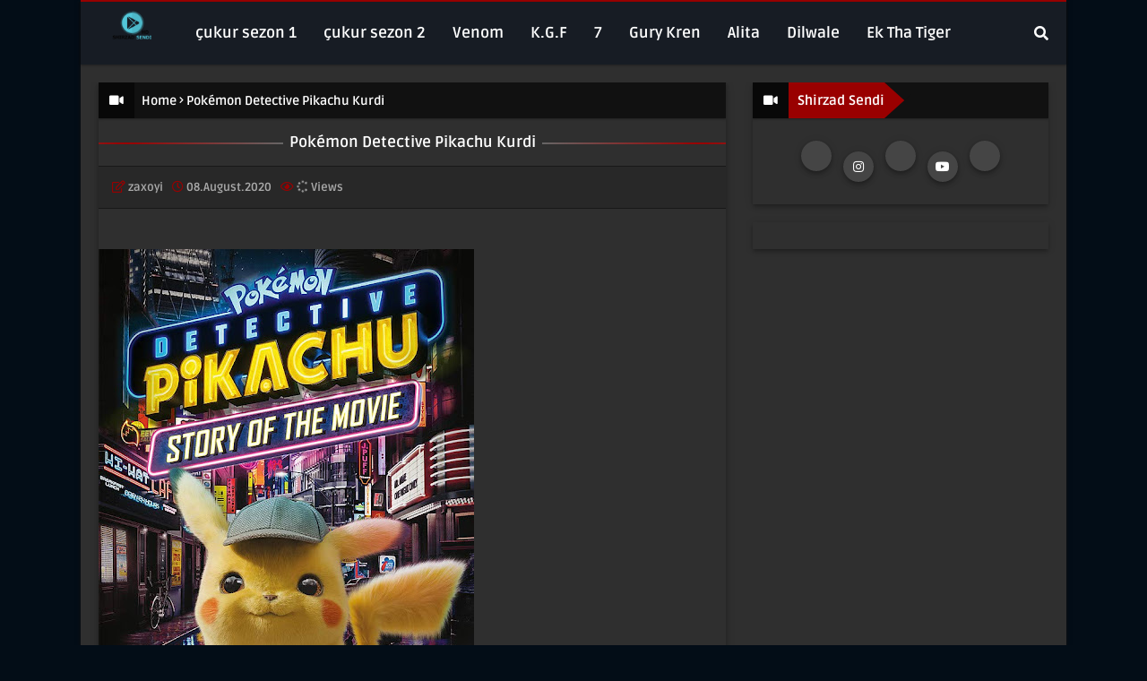

--- FILE ---
content_type: text/html; charset=UTF-8
request_url: https://www.shirzadsendi.net/2020/08/pokemon-detective-pikachu-kurdi.html
body_size: 54485
content:
<!DOCTYPE html>
<html class='ltr' dir='ltr' xmlns='http://www.w3.org/1999/xhtml' xmlns:b='http://www.google.com/2005/gml/b' xmlns:data='http://www.google.com/2005/gml/data' xmlns:expr='http://www.google.com/2005/gml/expr'>
<head>
<meta content='f9c86f38304aa8e57f9cbb8bd7af44e1' name='propeller'/>
<meta content='width=device-width, initial-scale=1, minimum-scale=1, maximum-scale=1' name='viewport'/>
<title>Pokémon Detective Pikachu Kurdi</title>
<link href='//1.bp.blogspot.com' rel='dns-prefetch'/>
<link href='//2.bp.blogspot.com' rel='dns-prefetch'/>
<link href='//3.bp.blogspot.com' rel='dns-prefetch'/>
<link href='//4.bp.blogspot.com' rel='dns-prefetch'/>
<link href='//www.blogger.com' rel='dns-prefetch'/>
<link href='//cdnjs.cloudflare.com' rel='dns-prefetch'/>
<link href='//cdn.firebase.com' rel='dns-prefetch'/>
<link href='//ajax.googleapis.com' rel='dns-prefetch'/>
<link href='//fonts.gstatic.com' rel='dns-prefetch'/>
<link href='//pagead2.googlesyndication.com' rel='dns-prefetch'/>
<link href='//www.googletagmanager.com' rel='dns-prefetch'/>
<link href='//www.google-analytics.com' rel='dns-prefetch'/>
<link href='//connect.facebook.net' rel='dns-prefetch'/>
<link href='//c.disquscdn.com' rel='dns-prefetch'/>
<link href='//disqus.com' rel='dns-prefetch'/>
<meta content='text/html; charset=UTF-8' http-equiv='Content-Type'/>
<meta content='blogger' name='generator'/>
<link href='https://www.shirzadsendi.net/favicon.ico' rel='icon' type='image/x-icon'/>
<meta content='#3f51b5' name='theme-color'/>
<meta content='#3f51b5' name='msapplication-navbutton-color'/>
<link href='https://www.shirzadsendi.net/2020/08/pokemon-detective-pikachu-kurdi.html' rel='canonical'/>
<link rel="alternate" type="application/atom+xml" title="SHIRZAD SENDI - Atom" href="https://www.shirzadsendi.net/feeds/posts/default" />
<link rel="alternate" type="application/rss+xml" title="SHIRZAD SENDI - RSS" href="https://www.shirzadsendi.net/feeds/posts/default?alt=rss" />
<link rel="service.post" type="application/atom+xml" title="SHIRZAD SENDI - Atom" href="https://www.blogger.com/feeds/376798674179479564/posts/default" />

<link rel="alternate" type="application/atom+xml" title="SHIRZAD SENDI - Atom" href="https://www.shirzadsendi.net/feeds/1924775659412650873/comments/default" />
<!--Can't find substitution for tag [blog.openIdOpTag]-->
<meta content=' ' name='description'/>
<link href='https://blogger.googleusercontent.com/img/b/R29vZ2xl/AVvXsEhnk5GPwetlg3Iybaf_sOoBb3wQVqQz-UYoZNjLDq7EyZn4tga3NRjleDrxpxb7Zr9-dUkJcL22iv669RLPZA9UIgKYFagYPgMgcgt4Odbn32gks3tmc6kKBRLP1CYurvC19hyojR8W0HYZ/w680/71%252BPKDjuooL.jpg' rel='image_src'/>
<!-- Metadata for Open Graph protocol. See http://ogp.me/. -->
<meta content='article' property='og:type'/>
<meta content='Pokémon Detective Pikachu Kurdi' property='og:title'/>
<meta content='https://www.shirzadsendi.net/2020/08/pokemon-detective-pikachu-kurdi.html' property='og:url'/>
<meta content=' ' property='og:description'/>
<meta content='SHIRZAD SENDI' property='og:site_name'/>
<meta content='https://blogger.googleusercontent.com/img/b/R29vZ2xl/AVvXsEhnk5GPwetlg3Iybaf_sOoBb3wQVqQz-UYoZNjLDq7EyZn4tga3NRjleDrxpxb7Zr9-dUkJcL22iv669RLPZA9UIgKYFagYPgMgcgt4Odbn32gks3tmc6kKBRLP1CYurvC19hyojR8W0HYZ/w680/71%252BPKDjuooL.jpg' property='og:image'/>
<meta content='https://blogger.googleusercontent.com/img/b/R29vZ2xl/AVvXsEhnk5GPwetlg3Iybaf_sOoBb3wQVqQz-UYoZNjLDq7EyZn4tga3NRjleDrxpxb7Zr9-dUkJcL22iv669RLPZA9UIgKYFagYPgMgcgt4Odbn32gks3tmc6kKBRLP1CYurvC19hyojR8W0HYZ/w680/71%252BPKDjuooL.jpg' name='twitter:image'/>
<meta content='summary' name='twitter:card'/>
<meta content='Pokémon Detective Pikachu Kurdi' name='twitter:title'/>
<meta content='https://www.shirzadsendi.net/2020/08/pokemon-detective-pikachu-kurdi.html' name='twitter:domain'/>
<meta content=' ' name='twitter:description'/>
<!-- Jquery Library and Font Awesome CDN -->
<script src='https://ajax.googleapis.com/ajax/libs/jquery/2.2.4/jquery.min.js'></script>
<link crossorigin='anonymous' href='https://cdnjs.cloudflare.com/ajax/libs/font-awesome/5.11.2/css/all.css' integrity='sha256-46qynGAkLSFpVbEBog43gvNhfrOj+BmwXdxFgVK/Kvc=' rel='stylesheet'/>
<style id='page-skin-1' type='text/css'><!--
/*
-----------------------------------------------
Theme Name     : Shirzad Sendi
----------------------------------------------- */
/* Google Font - Kdam Thmor
----------------------------------------------- */
@font-face{font-family:'Kdam Thmor';font-style:normal;font-weight:400;src:local('Kdam Thmor'),local('KdamThmor'),url(https://fonts.gstatic.com/s/kdamthmor/v6/MwQzbhjs3veF6QwJVf0JoG8fiIlP.woff2) format('woff2');unicode-range:U+1780-17FF,U+200C,U+25CC}
/* Google Font - Hanuman
----------------------------------------------- */
@font-face{font-family:'Hanuman';font-style:normal;font-weight:400;src:local('Hanuman Regular'),local('Hanuman-Regular'),url(https://fonts.gstatic.com/s/hanuman/v12/VuJxdNvD15HhpJJBSKrdObFn.woff2) format('woff2');unicode-range:U+1780-17FF,U+200C,U+25CC}
@font-face{font-family:'Hanuman';font-style:normal;font-weight:700;src:local('Hanuman Bold'),local('Hanuman-Bold'),url(https://fonts.gstatic.com/s/hanuman/v12/VuJ0dNvD15HhpJJBQBr4LIVGZCNc.woff2) format('woff2');unicode-range:U+1780-17FF,U+200C,U+25CC}
/* Google Font - Ruda
----------------------------------------------- */
@font-face{font-family:'Ruda';font-style:normal;font-weight:400;font-display:swap;src:local('Ruda Regular'),local('Ruda-Regular'),url(https://fonts.gstatic.com/s/ruda/v10/k3kfo8YQJOpFqnYdaObJ.woff2) format('woff2');unicode-range:U+0100-024F,U+0259,U+1E00-1EFF,U+2020,U+20A0-20AB,U+20AD-20CF,U+2113,U+2C60-2C7F,U+A720-A7FF}
@font-face{font-family:'Ruda';font-style:normal;font-weight:400;font-display:swap;src:local('Ruda Regular'),local('Ruda-Regular'),url(https://fonts.gstatic.com/s/ruda/v10/k3kfo8YQJOpFqngdaA.woff2) format('woff2');unicode-range:U+0000-00FF,U+0131,U+0152-0153,U+02BB-02BC,U+02C6,U+02DA,U+02DC,U+2000-206F,U+2074,U+20AC,U+2122,U+2191,U+2193,U+2212,U+2215,U+FEFF,U+FFFD}
@font-face{font-family:'Ruda';font-style:normal;font-weight:700;font-display:swap;src:local('Ruda Bold'),local('Ruda-Bold'),url(https://fonts.gstatic.com/s/ruda/v10/k3kQo8YQJOpFosM4fdfoLnnA.woff2) format('woff2');unicode-range:U+0100-024F,U+0259,U+1E00-1EFF,U+2020,U+20A0-20AB,U+20AD-20CF,U+2113,U+2C60-2C7F,U+A720-A7FF}
@font-face{font-family:'Ruda';font-style:normal;font-weight:700;font-display:swap;src:local('Ruda Bold'),local('Ruda-Bold'),url(https://fonts.gstatic.com/s/ruda/v10/k3kQo8YQJOpFosM4fdnoLg.woff2) format('woff2');unicode-range:U+0000-00FF,U+0131,U+0152-0153,U+02BB-02BC,U+02C6,U+02DA,U+02DC,U+2000-206F,U+2074,U+20AC,U+2122,U+2191,U+2193,U+2212,U+2215,U+FEFF,U+FFFD}
@font-face{font-family:'Ruda';font-style:normal;font-weight:900;font-display:swap;src:local('Ruda Black'),local('Ruda-Black'),url(https://fonts.gstatic.com/s/ruda/v10/k3kQo8YQJOpFovs6fdfoLnnA.woff2) format('woff2');unicode-range:U+0100-024F,U+0259,U+1E00-1EFF,U+2020,U+20A0-20AB,U+20AD-20CF,U+2113,U+2C60-2C7F,U+A720-A7FF}
@font-face{font-family:'Ruda';font-style:normal;font-weight:900;font-display:swap;src:local('Ruda Black'),local('Ruda-Black'),url(https://fonts.gstatic.com/s/ruda/v10/k3kQo8YQJOpFovs6fdnoLg.woff2) format('woff2');unicode-range:U+0000-00FF,U+0131,U+0152-0153,U+02BB-02BC,U+02C6,U+02DA,U+02DC,U+2000-206F,U+2074,U+20AC,U+2122,U+2191,U+2193,U+2212,U+2215,U+FEFF,U+FFFD}
/* Reset Stylesheet
----------------------------------------------- */
a,abbr,acronym,address,applet,b,big,blockquote,body,caption,center,cite,code,dd,del,dfn,div,dl,dt,em,fieldset,font,form,h1,h2,h3,h4,h5,h6,html,i,iframe,img,ins,kbd,label,legend,li,object,p,pre,q,s,samp,small,span,strike,strong,sub,sup,table,tbody,td,tfoot,th,thead,tr,tt,u,ul,var{padding:0;border:0;outline:0;vertical-align:baseline;background:0 0;text-decoration:none}form,textarea,input,button{-webkit-appearance:none;-moz-appearance:none;appearance:none;border-radius:0}dl,ul{list-style-position:inside;font-weight:400;list-style:none}ul li{list-style:none}caption,th{text-align:center}img{border:none;position:relative}a,a:visited{text-decoration:none}.clearfix{clear:both}.section,.widget,.widget ul{margin:0;padding:0}a{color:#5872ff}a img{border:0}abbr{text-decoration:none}.CSS_LIGHTBOX{z-index:999999!important}.separator a{clear:none!important;float:none!important;margin-left:0!important;margin-right:0!important}#navbar-iframe,.widget-item-control,a.quickedit,.home-link,.feed-links{display:none!important}.center{display:table;margin:0 auto;position:relative}.widget > h2,.widget > h3{display:none}
/* Globle Wrapper
----------------------------------------------- */
:root{--main-font:'Kdam Thmor','Ruda',sans-serif;--sub-font:Hanuman,'Ruda',sans-serif}
body{background:#030d17 url() repeat fixed top left;background-color:#030d17;font-family:var(--sub-font);font-size:14px;font-weight:400;color:#ffffff;word-wrap:break-word;margin:0;padding:0}
#outer-wrapper{width:100%;max-width:calc(1060px + 40px);margin:0 auto;background-color:#2f2f2f;border-top:2px solid #990000;box-shadow:0 0 5px #111010}
.row{width:1060px}
#content-wrapper{margin:20px auto 0}
#content-wrapper > .container{margin:0 -15px;overflow:hidden}
#main-wrapper{float:left;overflow:hidden;width:67%;box-sizing:border-box;word-wrap:break-word;padding:0 15px;margin:0}
#sidebar-wrapper{float:right;overflow:hidden;width:33%;box-sizing:border-box;word-wrap:break-word;padding:0 15px}
.post-image-wrap{position:relative;display:block}
.post-image-link,.comments .avatar-image-container{background-color:rgba(155,155,155,0.07);color:transparent!important}
.post-thumb{display:block;position:relative;width:100%;height:100%;object-fit:cover;z-index:1;transition:opacity .17s ease}
.post-image-link:before{content:'';position:absolute;top:0;left:0;width:100%;height:100%;background-color:rgba(0,0,0,0.3);z-index:2;opacity:0;transition:all 0.7s}
.post-image-link:hover:before,.hot-posts .hot-item:hover .post-image-link:before{opacity:1}
.post-image-link:after{content:'\f04b';position:absolute;top:calc(50% - 19px);left:calc(50% - 19px);width:38px;height:38px;background-color:rgba(0,0,0,0.5);font-family:"Font Awesome 5 Free";font-size:14px;color:#fff;font-weight:600;text-align:center;line-height:33px;z-index:3;box-sizing:border-box;padding:0 0 0 3px;border:3px solid #fff;border-radius:50%;transition:all 0.7s}
.common-widget .PopularPosts .post-image-link:after,.custom-widget .post-image-link:after{top:calc(50% - 13px);left:calc(50% - 13px);width:30px;height:30px;font-size:11px;line-height:24px;padding:0 0 0 2px}
.post-image-link:hover:after,.hot-posts .hot-item:hover .post-image-link:after{background-color:#990000}
.post-title{font-family:var(--main-font)}
.post-title a{display:block}
.post-title a:before{content:"\f192";font-family:"Font Awesome 5 Free";color:#990000;font-weight:400;margin:0 3px 0 0}
.bloggge{display:none;}.widd{display:none;}
/* Social Icons
----------------------------------------------- */
.social a:before{display:inline-block;font-family:"Font Awesome 5 Brands";font-style:normal;font-weight:400}
.social .blogger a:before{content:"\f37d"}
.social .facebook-square a:before{content:"\f082"}
.social .facebook-f a:before{content:"\f39e"}
.social .twitter a:before{content:"\f099"}
.social .twitter-square a:before{content:"\f081"}
.social .tumblr a:before{content:"\f173"}
.social .rss a:before{content:"\f09e";font-family:'Font Awesome 5 Free';font-weight:900}
.social .deviantart a:before{content:"\f1bd"}
.social .youtube a:before{content:"\f167"}
.social .github a:before{content:"\f09b"}
.social .linkedin a:before{content:"\f0e1"}
.social .instagram a:before{content:"\f16d"}
.social .pinterest-p a:before{content:"\f231"}
.social .reddit a:before{content:"\f281"}
.social .codepen a:before{content:"\f1cb"}
.social .whatsapp a:before{content:"\f232"}
.social .email a:before{content:"\f0e0";font-family:"Font Awesome 5 Free"}
/* Social Color
----------------------------------------------- */
.social-color .facebook-f a,.social-color .facebook-square a{background-color:#3b5999}
.social-color .twitter a,.social-color .twitter-square a{background-color:#00acee}
.social-color .reddit a{background-color:#ff4500}
.social-color .pinterest-p a{background-color:#ca2127}
.social-color .linkedin a{background-color:#0077b5}
.social-color .whatsapp a{background-color:#3fbb50}
.social-color .email a{background-color:#888}
/* Header Wrapper
----------------------------------------------- */
#header-wrap{position:relative;width:100%;height:70px;background-color:#171c24;z-index:1010;box-shadow:0 1px 3px rgba(0,0,0,0.12), 0 1px 2px rgba(0,0,0,0.24)}
#header-wrap .container{position:relative;margin:0 auto}
/* Header Logo
----------------------------------------------- */
.header-logo{float:left;margin:0 20px 0 0}
.main-logo{position:relative;float:left;width:auto;max-width:250px;max-height:52px;margin:0;padding:9px 0}
.main-logo .header-image-wrapper{display:block}
.main-logo img{max-width:100%;max-height:52px;margin:0}
.main-logo h1,.main-logo h1 a{color:#1f2024;font-size:20px;line-height:52px;margin:0}
.main-logo p{font-size:12px;margin:5px 0 0;display:none}
/* Main Menu
----------------------------------------------- */
.header-menu{float:left}
#main-menu .widget,#main-menu .widget > h3{display:none}
#main-menu .show-menu{display:block}
#main-menu{position:static;width:100%;height:70px;z-index:15}
#main-menu ul > li{float:left;position:relative;margin:0;padding:0;transition:background .17s ease}
#main-menu ul > li > a{position:relative;font-family:var(--main-font);color:#ffffff;font-size:17px;font-weight:700;line-height:70px;display:inline-block;text-decoration:none;margin:0;padding:0 15px;transition:all 0.7s}
#main-menu ul#main-menu-nav > li:hover > a{color:#990000}
#main-menu ul > li > ul{position:absolute;float:left;left:0;top:70px;width:200px;background-color:#2f2f2f;z-index:99999;margin:0;padding:0;border-bottom:2px solid #990000;box-shadow:0 1px 3px rgba(0, 0, 0, 0.12), 0 1px 2px rgba(0, 0, 0, 0.24);visibility:hidden;opacity:0;transform-origin:0 0;transform:scaleY(0)}
#main-menu ul > li > ul > li > ul{position:absolute;float:left;top:0;left:100%;margin:0;-webkit-transform:translateX(-10px);-moz-transform:translateX(-10px);transform:translateX(-10px)}
#main-menu ul > li > ul > li{display:block;float:none;position:relative;transition:all 0.7s}
#main-menu ul > li > ul > li a{display:block;height:45px;font-size:15px;color:#ffffff;font-weight:700;line-height:45px;box-sizing:border-box;margin:0;padding:0 15px;transition:all 0.7s}
#main-menu ul > li > ul > li:hover{background-color:rgba(0,0,0,0.2)}
#main-menu ul > li > ul > li a:hover{color:#990000}
#main-menu ul > li > ul > li:last-child{border-bottom:0}
#main-menu ul > li.has-sub > a:after{content:'\f107';float:right;font-family:"Font Awesome 5 Free";font-size:12px;font-weight:600;margin:0 0 0 6px}
#main-menu ul > li > ul > li.has-sub > a:after{content:'\f105';float:right;margin:0}
/* Menu Icon
----------------------------------------------- */
.menu-iconx{font-size:14px;width:30px;height:30px;line-height:30px;text-align:center;background:#990000;color:#ffffff;display:inline-block;margin:0 5px 0 0;border-radius:100%}
/* Main Mega Menu
----------------------------------------------- */
#main-menu .mega-menu{position:static!important}
#main-menu .mega-menu > ul{width:100%;box-sizing:border-box;padding:20px 10px}
#main-menu .mega-menu > ul.mega-menu-inner{overflow:hidden}
#main-menu ul > li:hover > ul,#main-menu ul > li > ul > li:hover > ul{visibility:visible;opacity:1;transform:scaleY(1)}
#main-menu ul ul{transition:all 0.4s}
.mega-menu-inner .mega-item{position:relative;float:left;width:calc(100% / 6);overflow:visible;box-sizing:border-box;padding:0 10px}
.mega-menu-inner .mega-content{position:relative;float:left;width:100%;height:100%;overflow:hidden;display:block;box-sizing:border-box;box-shadow:0px 2px 4px -1px rgba(0, 0, 0, 0.2), 0px 4px 5px 0px rgba(0, 0, 0, 0.14), 0px 1px 10px 0px rgba(0, 0, 0, 0.12)}
.mega-content .post-image-link{width:100%;height:180px;position:relative;overflow:hidden;display:block}
.mega-content .post-info{float:left;width:100%;min-height:59px;overflow:hidden;box-sizing:border-box;padding:10px;text-align:center}
.mega-content .post-title{font-size:13px;font-weight:500;line-height:1.5em;margin:0;display:-webkit-box;-webkit-box-orient:vertical;text-overflow:ellipsis;-webkit-line-clamp:2;overflow:hidden}
.mega-content .post-title a{display:block;color:#ffffff;transition:all 0.7s}
.mega-content:hover .post-title a{color:#990000}
.no-posts{float:left;width:100%;height:100px;color:#ffffff;line-height:100px;text-align:center}
.mega-menu .no-posts{line-height:60px;color:#aaaaaa}
/* Search
----------------------------------------------- */
.show-search,.hide-search{position:absolute;top:0;right:0;display:block;width:58px;height:70px;line-height:70px;z-index:20;color:#ffffff;font-size:16px;font-weight:600;text-align:right;cursor:pointer;transition:all 0.7s}
.show-search:hover,.hide-search:hover{color:#990000}
.show-search:before{content:"\f002";font-family:"Font Awesome 5 Free"}
.hide-search:before{content:"\f00d";font-family:"Font Awesome 5 Free"}
#nav-search{display:none;position:absolute;left:0;top:0;width:100%;height:70px;z-index:99;background-color:#171c24;box-sizing:border-box;padding:0}
#nav-search .search-form{width:100%;height:70px;background-color:rgba(0,0,0,0);line-height:70px;overflow:hidden;padding:0}
#nav-search .search-input{width:100%;height:70px;font-family:inherit;color:#ffffff;margin:0;padding:0 58px 0 0;background-color:rgba(0,0,0,0);font-size:13px;font-weight:400;box-sizing:border-box;border:0}
#nav-search .search-input:focus{color:#ffffff;outline:none}
#nav-search .search-input::placeholder{color:#ffffff;opacity:.5}
/* Mobile Menu
----------------------------------------------- */
.mobile-menu-toggle{display:none;position:absolute;top:0;left:0;width:58px;height:70px;line-height:70px;z-index:20;color:#ffffff;font-size:17px;font-weight:600;text-align:center;cursor:pointer;transition:all 0.7s}
.mobile-menu-toggle:hover{color:#990000}
.mobile-menu-toggle:before{content:"\f0c9";font-family:"Font Awesome 5 Free"}
.nav-active .mobile-menu-toggle:before{content:"\f00d";font-family:"Font Awesome 5 Free"}
.overlay{display:none;position:fixed;top:0;left:0;right:0;bottom:0;z-index:990;background:rgba(255,255,255,0.8)}
.mobile-menu-wrap{display:none;position:absolute;top:70px;left:0;width:100%;background-color:#1f2024;box-sizing:border-box;visibility:hidden;z-index:1000;opacity:0;transition:all .17s ease}
.nav-active .mobile-menu-wrap{visibility:visible;opacity:1}
.mobile-menu{position:relative;overflow:hidden;padding:20px;border-top:1px solid rgba(255,255,255,0.03)}
.mobile-menu > ul{margin:0}
.mobile-menu .m-sub{display:none;padding:0}
.mobile-menu ul li{position:relative;display:block;overflow:hidden;float:left;width:100%;font-size:14px;line-height:45px}
.mobile-menu > ul > li{font-weight:600}
.mobile-menu > ul li ul{overflow:hidden}
.mobile-menu ul li a{color:#f2f2f2;padding:0;display:block;transition:all .17s ease}
.mobile-menu ul li.has-sub .submenu-toggle{position:absolute;top:0;right:0;color:#f2f2f2;cursor:pointer}
.mobile-menu ul li.has-sub .submenu-toggle:after{content:'\f105';font-family:"Font Awesome 5 Free";font-weight:600;float:right;width:34px;font-size:14px;text-align:center;transition:all .17s ease}
.mobile-menu ul li.has-sub.show > .submenu-toggle:after{transform:rotate(90deg)}
.mobile-menu > ul > li > ul > li > a{color:#f2f2f2;opacity:.7;padding:0 0 0 15px}
.mobile-menu > ul > li > ul > li > ul > li > a{color:#f2f2f2;opacity:.7;padding:0 0 0 30px}
/* Hot Featured
----------------------------------------------- */
#hot-wrapper{margin:0 auto}
#hot-section .widget,#hot-section .widget > .widget-title{display:none}
#hot-section .show-hot{display:block!important}
#hot-section .show-hot .widget-content{position:relative;overflow:visible;margin:20px 0 0}
/* Hot Loader
----------------------------------------------- */
.hot-loader{position:relative;height:100%;height:186px;overflow:hidden;display:block}
.hot-loader:after{content:'';position:absolute;top:50%;left:50%;width:26px;height:26px;margin:-15px 0 0 -15px;border:2px solid #990000;border-left-color:#f5f5f5;border-radius:100%;animation:spinner .8s infinite linear;transform-origin:center}
@-webkit-keyframes spinner {
0%{-webkit-transform:rotate(0deg);transform:rotate(0deg)}
to{-webkit-transform:rotate(1turn);transform:rotate(1turn)}
}
@keyframes spinner {
0%{-webkit-transform:rotate(0deg);transform:rotate(0deg)}
to{-webkit-transform:rotate(1turn);transform:rotate(1turn)}
}
/* Hot Content
----------------------------------------------- */
ul.hot-posts{position:relative;overflow:visible;margin:0 -10px}
.hot-posts .hot-item{position:relative;float:left;width:calc(100% / 6);overflow:visible;box-sizing:border-box;padding:0 10px}
.hot-item-inner{position:relative;float:left;width:100%;height:100%;overflow:hidden;display:block;box-sizing:border-box;box-shadow:0px 2px 4px -1px rgba(0, 0, 0, 0.2), 0px 4px 5px 0px rgba(0, 0, 0, 0.14), 0px 1px 10px 0px rgba(0, 0, 0, 0.12)}
.hot-posts .post-image-link{width:100%;height:185px;position:relative;overflow:hidden;display:block}
.hot-posts .post-info{float:left;width:100%;min-height:59px;max-height:59px;overflow:hidden;box-sizing:border-box;padding:10px;text-align:center}
.hot-posts .post-title{font-size:13px;font-weight:500;line-height:1.5em;margin:0;display:-webkit-box;-webkit-box-orient:vertical;text-overflow:ellipsis;-webkit-line-clamp:2;overflow:hidden}
.hot-posts .post-title a{display:block;color:#ffffff;transition:all 0.7s}
.hot-item-inner:hover .post-title a{color:#990000}
.show-hot .no-posts{position:absolute;top:calc(50% - 50px);left:0;width:100%;text-align:center}
/* Featured
----------------------------------------------- */
#feat-section .widget{display:none;float:left;width:100%;margin:0 0 20px}
#feat-section .widget.show-featured{display:block}
#feat-section .widget-content{position:relative;float:left;width:100%}
ul.featured-posts{display:flex;flex-wrap:wrap;margin:0 -10px}
.featured-posts .feat-item{width:calc(100% / 4);box-sizing:border-box;padding:0 10px;margin:20px 0 0}
.featured-posts .feat-item.item-0,.featured-posts .feat-item.item-1,.featured-posts .feat-item.item-2,.featured-posts .feat-item.item-3{margin:0}
.featured-item-inner{position:relative;float:left;width:100%;height:100%;overflow:hidden;display:block;box-sizing:border-box;box-shadow:0px 2px 4px -1px rgba(0, 0, 0, 0.2), 0px 4px 5px 0px rgba(0, 0, 0, 0.14), 0px 1px 10px 0px rgba(0, 0, 0, 0.12)}
.featured-posts .post-image-link{width:100%;height:185px;position:relative;overflow:hidden;display:block}
.featured-posts .post-info{float:left;width:100%;min-height:59px;overflow:hidden;box-sizing:border-box;padding:10px;text-align:center}
.featured-posts .post-title{font-size:13px;font-weight:500;line-height:1.5em;margin:0;display:-webkit-box;-webkit-box-orient:vertical;text-overflow:ellipsis;-webkit-line-clamp:2;overflow:hidden}
.featured-posts .post-title a{display:block;color:#ffffff;transition:all 0.7s}
.featured-posts .feat-item:hover .post-title a{color:#990000}
.bloggge{display:none;}.widd{display:none;}
/* Search Query
----------------------------------------------- */
.queryMessage{font-family:var(--main-font);overflow:hidden;background-color:#111111;color:#ffffff;font-size:14px;font-weight:400;padding:0 10px 0 0;height:40px;line-height:40px;margin:0 0 15px;text-overflow:ellipsis;white-space:nowrap;box-shadow:0 1px 3px rgba(0, 0, 0, 0.12), 0 1px 2px rgba(0, 0, 0, 0.24)}
.queryMessage:before{content:"\f03d";font-family:"Font Awesome 5 Free";display:inline-block;text-align:center;font-weight:700;width:40px;height:40px;line-height:40px;background-color:#080808;box-sizing:border-box}
.queryMessage .query-info{margin:0 5px}
.queryMessage .search-query,.queryMessage .search-label{font-weight:700;text-transform:uppercase}
.queryMessage .search-query:before,.queryMessage .search-label:before{font-family:"Font Awesome 5 Free";content:"\f053";margin:0 3px 0 0}
.queryMessage .search-query:after,.queryMessage .search-label:after{font-family:"Font Awesome 5 Free";content:"\f054";margin:0 0 0 3px}
.queryEmpty{position:relative;overflow:hidden;font-family:var(--main-font);font-size:17px;font-weight:400;text-align:center;text-transform: capitalize;padding:10px 0;margin:10px}
.queryEmpty:before, .queryEmpty:after{position:absolute;content:'';top:50%;overflow:hidden;background-color:#888888;width:50%;height:2px}
.queryEmpty:before{margin-left:-51%}
.queryEmpty:after{margin-left:1%}
/* Robar
----------------------------------------------- */
.index .title-wrap{margin:0 0 15px 0}
.title-wrap{font-family:var(--main-font);position:relative;width:100%;height:40px;background-color:#111111;display:block;margin:0;box-shadow:0 1px 3px rgba(0, 0, 0, 0.12), 0 1px 2px rgba(0, 0, 0, 0.24)}
.title-wrap:before{content:"\f03d";font-family:"Font Awesome 5 Free";float:left;display:inline-block;text-align:center;margin:0;font-weight:700;width:40px;height:40px;line-height:40px;background:rgba(0,0,0,0.5);box-sizing:border-box}
.title-wrap > h3{position:relative;float:left;display:block;height:40px;background:#990000;font-size:15px;color:#fff;font-weight:700;text-transform:capitalize;line-height:40px;padding:0 30px 0 10px;margin:0}
.title-wrap > h3:before{content:'';position:absolute;border-bottom:27px solid transparent;border-right:30px solid #111;border-top:0 solid transparent;border-left:0;right:0;top:0}
.title-wrap > h3:after{content:'';position:absolute;border-bottom:0 solid transparent;border-right:30px solid #111;border-top:27px solid transparent;right:0;bottom:0}
/* Post Episode
----------------------------------------------- */
.post_episode{position:absolute;width:100%;top:0;background-color:rgba(0,0,0,0.6);font-size:12px;color:#fff;font-weight:700;text-align:center;line-height:25px;z-index:2;box-sizing:border-box;border-top:1px solid #990000}
.index-post .post_episode{visibility:hidden;opacity:0;transition:all 0.3s}
.index-post .post_episode.show{visibility:visible;opacity:1}
/* Show More
----------------------------------------------- */
.show-more{float:right;height:18px;background:#990000;color:#ffffff;font-size:10px;text-transform:uppercase;line-height:18px;padding:2px 5px;margin:9px;border-radius:2px;transition:all 0.7s}
.show-more:after{content:'\f105';font-family:"Font Awesome 5 Free";font-weight:600;margin:0 0 0 3px}
.show-more:hover{background-color:#333333;color:#ffffff}
/* Custom Widget
----------------------------------------------- */
.custom-widget li{float:left;width:calc(50% - 7.5px);margin:15px 0 0;box-shadow:0px 2px 4px -1px rgba(0, 0, 0, 0.2), 0px 4px 5px 0px rgba(0, 0, 0, 0.14), 0px 1px 10px 0px rgba(0, 0, 0, 0.12)}
.custom-widget li:nth-child(2n){float:right}
.custom-widget li:nth-child(1),.custom-widget li:nth-child(2){margin:0}
.custom-widget .post-image-link{position:relative;width:100%;height:160px;float:left;overflow:hidden;display:block;vertical-align:middle}
.custom-widget .post-info{float:left;width:100%;min-height:59px;max-height:59px;overflow:hidden;box-sizing:border-box;padding:10px;text-align:center}
.custom-widget .post-title{font-size:13px;font-weight:500;line-height:1.5em;margin:0;display:-webkit-box;-webkit-box-orient:vertical;text-overflow:ellipsis;-webkit-line-clamp:2;overflow:hidden}
.custom-widget .post-title a{display:block;color:#ffffff;transition:all 0.7s}
.custom-widget li:hover .post-title a{color:#990000}
/* Home Ads Slot
----------------------------------------------- */
.home-ad .widget > .widget-title{display:none}
.home-ad .widget{width:728px;max-width:100%;margin:0 auto}
.home-ad .widget .widget-content{position:relative;width:100%;max-height:100%;line-height:1;margin:0 0 20px}
/* Ads Content
----------------------------------------------- */
a.ads-here{display:block;background-color:#3f3f3f;text-align:center;font-size:16px;color:#fff;font-weight:700;font-style:italic;line-height:90px;box-shadow:0 1px 3px 0 rgba(0,0,0,0.3);transition:all 0.7s}
a.ads-here:hover{background-color:#2f2f2f;color:#fff}
/* Custom Ads Slot
----------------------------------------------- */
#custom-ads,#main-arel-ad{float:left;width:100%;opacity:0;visibility:hidden;margin:0}
#before-ad,#after-ad,#arel-ad{width:100%;margin:0}
#before-ad .widget > .widget-title,#after-ad .widget > .widget-title,#arel-ad .widget > .widget-title{display:block}
#before-ad .widget > .widget-title > h3.title,#after-ad .widget > .widget-title > h3.title,#arel-ad .widget > .widget-title > h3.title{font-size:12px;color:#aaaaaa;font-weight:400;line-height:12px;margin:0 0 5px}
#before-ad .widget{width:100%;margin:20px 0 20px}
#after-ad .widget{width:100%;margin:20px 0 10px}
#arel-ad .widget{width:100%;padding:0;margin:20px 0 0}
#before-ad .widget-content,#after-ad .widget-content,#arel-ad .widget-content{position:relative;width:100%;line-height:1}
#new-before-ad #before-ad,#new-after-ad #after-ad{float:none;display:block;margin:0}
#new-before-ad #before-ad .widget,#new-after-ad #after-ad .widget{margin:0}
/* Index Post Wrapper
----------------------------------------------- */
.index-post-wrap{display:flex;flex-wrap:wrap;margin:0 -10px}
.grid-posts{display:flex;flex-wrap:wrap}
.blog-post{display:block;overflow:hidden;word-wrap:break-word}
.index-post{float:left;width:calc(100% / 4);overflow:visible;margin:0 0 20px;box-sizing:border-box;padding:0 10px}
.index-post-inside-wrap{float:left;width:100%;height:auto;box-sizing:border-box;box-shadow:0px 2px 4px -1px rgba(0, 0, 0, 0.2), 0px 4px 5px 0px rgba(0, 0, 0, 0.14), 0px 1px 10px 0px rgba(0, 0, 0, 0.12)}
.index-post .post-image-wrap{float:left;width:100%;height:auto;overflow:hidden;margin:0}
.index-post .post-image-wrap .post-image-link{width:100%;height:185px;position:relative;display:block;z-index:1;overflow:hidden}
.index-post .post-info{float:left;width:100%;min-height:59px;overflow:hidden;box-sizing:border-box;padding:10px;text-align:center}
.index-post .post-info > h2{font-size:13px;font-weight:500;line-height:1.5em;text-decoration:none;margin:0;display:-webkit-box;-webkit-box-orient:vertical;text-overflow:ellipsis;-webkit-line-clamp:2;overflow:hidden}
.index-post .post-info > h2 > a{display:block;color:#ffffff;transition:all 0.7s}
.index-post:hover .post-title a{color:#990000}
.widget iframe,.widget img{max-width:100%}
/* Post Meta
----------------------------------------------- */
.post-meta{overflow:hidden;background-color:rgba(0,0,0,0.14);color:#aaaaaa;font-size:13px;font-weight:700;padding:15px;margin:0 0 15px 0;border-width:1px 0;border-style:solid;border-color:rgba(0,0,0,0.4)}
.post-meta .post-author,.post-meta .post-date,.post-meta .post-tag,.post-meta .post-view{float:left;display:inline-block;margin:0 10px 0 0}
.post-meta .post-author:before,.post-meta .post-date:before,.post-meta .post-tag:before,.post-meta .post-view:before{font-family:"Font Awesome 5 Free";color:#990000;font-weight:400;margin:0 3px 0 0}
.post-meta .post-author:before{content:'\f044'}
.post-meta .post-date:before{content:'\f017'}
.post-meta .post-tag:before{content:'\f07c'}
.post-meta .post-view:before{content:'\f06e'}
.post-meta a{color:#aaa;transition:all 0.7s}
.post-meta a:hover{color:#990000}
/* Breadcrumb
----------------------------------------------- */
#breadcrumb{font-family:var(--main-font);background:#111111;font-size:14px;font-weight:700;color:#ffffff;padding:0;margin:0 0 15px 0;box-shadow:0 1px 3px rgba(0, 0, 0, 0.12), 0 1px 2px rgba(0, 0, 0, 0.24);text-overflow:ellipsis;white-space:nowrap;overflow:hidden}
#breadcrumb:before{content:"\f03d";font-family:"Font Awesome 5 Free";display:inline-block;text-align:center;margin-right:8px;font-weight:700;width:40px;height:40px;line-height:40px;background-color:#080808;box-sizing:border-box}
#breadcrumb a{color:#ffffff;transition:all 0.7s}
#breadcrumb a:hover{color:#990000}
#breadcrumb a,#breadcrumb em{display:inline-block}
#breadcrumb .delimiter:after{content:'\f054';font-family:"Font Awesome 5 Free";font-size:8px;font-weight:600;font-style:normal;vertical-align:middle;margin:0 3px}
/* Items Post Wrapper
----------------------------------------------- */
.item-post h1.post-title{color:#ffffff;font-size:17px;text-align:center;line-height:1.4em;font-weight:600;position:relative;display:block;padding:0;margin:0 0 15px;white-space:nowrap;text-overflow:ellipsis;overflow:hidden}
.item-post h1.post-title:before, .item-post h1.post-title:after{position:absolute;content:'';top:50%;overflow:hidden;background-color:#666666;width:50%;height:2px;margin-top:0;background-image:linear-gradient(to right,rgba(0,0,0,0),#990000,rgba(0,0,0,0))}
.item-post h1.post-title:before{margin-left:-51%;text-align:right}
.item-post h1.post-title:after{margin-left:1%;text-align:left}
.static_page .item-post{margin:0 0 20px}
.static_page .item-post .post-body{padding:0 20px 20px}
.item-post{background:#2f2f2f;box-sizing:border-box;padding:0;box-shadow:0px 2px 4px -1px rgba(0, 0, 0, 0.2), 0px 4px 5px 0px rgba(0, 0, 0, 0.14), 0px 1px 10px 0px rgba(0, 0, 0, 0.12)}
.item-post .post-body{width:100%;font-size:15px;line-height:1.6em;overflow:hidden;box-sizing:border-box;padding:0;margin:0}
.item-post .post-outer{padding:0}
.item-post .post-body img{max-width:100%}
.main .widget{margin:0}
.main .Blog{border-bottom-width:0}
.post-footer{position:relative;float:left;width:100%;margin:10px 0 0}
.inline-ad{position:relative;display:block;max-height:60px;margin:0 0 20px}
.inline-ad > ins{display:block!important;margin:0 auto!important}
.item .inline-ad{float:left;width:100%;margin:20px 0 0}
.item-post-wrap > .inline-ad{margin:0 0 20px}
/* Post Share
----------------------------------------------- */
.post-share{position:relative;width:100%;overflow:hidden;box-sizing:border-box;padding:15px;margin:0}
ul.share-links{position:relative}
.share-links li{float:left;width:calc((100% - 20px) / 5);overflow:hidden;margin:0 5px 0 0;box-shadow: 0px 2px 4px -1px rgba(0, 0, 0, 0.2), 0px 4px 5px 0px rgba(0, 0, 0, 0.14), 0px 1px 10px 0px rgba(0, 0, 0, 0.12)}
.share-links li a{display:block;width:100%;height:30px;line-height:30px;color:#fff;font-size:15px;font-weight:400;cursor:pointer;text-align:center;border-radius:3px;transition:all 0.7s}
.share-links li a:hover{background:#3f3f3f;color:#fff}
.share-links li.show-hid{margin:0}
.share-links .show-hid a{background-color:rgba(155,155,155,0.2);font-size:14px;color:#aaaaaa}
.share-links .show-hid a:before{content:'\f067';font-family:'Font Awesome 5 Free';font-weight:900}
.show-hidden .show-hid a:before{content:'\f068'}
.show-hidden li{width:calc((100% - 35px) / 8)}
.share-links li.linkedin,.share-links li.reddit,.share-links li.pinterest-p{display:none}
.show-hidden li.linkedin,.show-hidden li.reddit,.show-hidden li.pinterest-p{display:inline-block}
/* Author Bio
----------------------------------------------- */
.about-author{background:#3f3f3f;position:relative;display:block;overflow:hidden;padding:15px;margin:0 0 20px;border-top:3px solid #990000;border-bottom:1px solid #1f1f1f}
.about-author .avatar-container{background:#2f2f2f;position:relative;float:left;width:115px;height:115px;overflow:hidden;margin:0 15px 0 0;padding:6px;box-sizing:border-box}
.about-author .author-avatar{float:left;width:100%;height:100%}
.author-name{font-family:var(--main-font);overflow:hidden;font-weight:700;margin:0}
.author-name:after{font-family:"Font Awesome 5 Free";content:'\f058';font-size:16px;font-weight:600;color:#990000;margin:0 0 0 2px}
.author-name span{color:#ffffff}
.author-name a{color:#990000;transition:all 0.7s}
.author-name a:hover{color:#ffffff}
.author-description{display:block;overflow:hidden;background:#2f2f2f;font-size:14px;font-weight:400;padding:10px;margin:10px 0 0 0;line-height:1.5em;border:1px solid #3f3f3f;box-sizing:border-box;border-radius:3px}
.author-description a:hover{#990000}
/* Related Posts
----------------------------------------------- */
#related-wrap{overflow:hidden;margin:0}
#related-wrap .related-tag{display:none}
.related-ready{float:left;width:100%;padding:15px;box-sizing:border-box}
.related-ready .loader{height:178px}
ul.related-posts{position:relative;overflow:visible;margin:0 -10px;padding:0}
.related-posts .related-item-inner{position:relative;display:block;overflow:hidden;box-shadow:0px 2px 4px -1px rgba(0, 0, 0, 0.2), 0px 4px 5px 0px rgba(0, 0, 0, 0.14), 0px 1px 10px 0px rgba(0, 0, 0, 0.12)}
.related-posts .related-item{width:calc(100% / 4);position:relative;overflow:visible;float:left;display:block;box-sizing:border-box;padding:0 10px;margin:0}
.related-posts .post-image-link{width:100%;height:180px;position:relative;overflow:hidden;display:block}
.related-posts .post-info{float:left;width:100%;min-height:59px;max-height:59px;overflow:hidden;box-sizing:border-box;padding:10px;text-align:center}
.related-posts .post-title{font-size:13px;font-weight:500;line-height:1.5em;margin:0;display:-webkit-box;-webkit-box-orient:vertical;text-overflow:ellipsis;-webkit-line-clamp:2;overflow:hidden}
.related-posts .post-title a{display:block;color:#ffffff;transition:all 0.7s}
.related-posts .related-item:hover .post-title a{color:#990000}
/* Page Navigation
----------------------------------------------- */
#blog-pager{width:100%;overflow:hidden;text-align:center;clear:both;margin:0 0 20px}
.blog-pager a,.blog-pager span{display:inline-block;min-width:32px;height:32px;background-color:#3f3f3f;color:#888;font-size:13px;font-weight:600;line-height:32px;text-align:center;box-sizing:border-box;padding:0 10px;margin:5px;box-shadow:0px 2px 4px -1px rgba(0, 0, 0, 0.2), 0px 4px 5px 0px rgba(0, 0, 0, 0.14), 0px 1px 10px 0px rgba(0, 0, 0, 0.12);border-radius:3px;transition:all 0.7s}
.blog-pager span.page-dots{min-width:32px;font-size:16px;color:#888888;font-weight:400;line-height:32px;padding:0;border:0}
.blog-pager .page-of{display:none;width:auto;float:right;border-color:rgba(0,0,0,0);margin:0}
.blog-pager .page-active,.blog-pager a:hover{background-color:#990000;color:#fff}
.blog-pager .page-prev:before,.blog-pager .page-next:before{font-family:"Font Awesome 5 Free";font-size:11px;font-weight:600}
.blog-pager .page-prev:before{content:'\f053'}
.blog-pager .page-next:before{content:'\f054'}
.blog-pager .blog-pager-newer-link,.blog-pager .blog-pager-older-link{float:left;display:inline-block;width:auto;padding:0 10px;margin:0}
.blog-pager .blog-pager-older-link{float:right}
.archive #blog-pager,.home .blog-pager .blog-pager-newer-link,.home .blog-pager .blog-pager-older-link{display:none}
/* Comments
----------------------------------------------- */
.blog-post-comments{display:none;overflow:hidden;margin:20px 0 20px 0;box-shadow:0px 2px 4px -1px rgba(0, 0, 0, 0.2), 0px 4px 5px 0px rgba(0, 0, 0, 0.14), 0px 1px 10px 0px rgba(0, 0, 0, 0.12)}
.blog-post-comments .comments-title{margin:0 0 20px}
.comments-system-disqus .comments-title,.comments-system-facebook .comments-title{margin:0}
#disqus_thread{float:left;width:100%;padding:10px 15px;box-sizing:border-box}
.blog-post-comments .fb_iframe_widget{box-sizing:border-box;padding:0 5px}
#comments{margin:0}
#gpluscomments{float:left!important;width:100%!important;margin:0 0 25px!important}
#gpluscomments iframe{float:left!important;width:100%}
.comments{display:block;clear:both;padding:0 15px;margin:0;color:#ffffff}
.comments .comment-thread > ol{padding:0}
.comments > h3{font-size:13px;font-weight:400;font-style:italic;padding-top:1px}
.comments .comments-content .comment{list-style:none;margin:0;padding:0 0 8px}
.comments .comments-content .comment:first-child{padding-top:0}
.facebook-tab,.fb_iframe_widget_fluid span,.fb_iframe_widget iframe{width:100%!important}
.comments .item-control{position:static}
.comments .avatar-image-container{float:left;overflow:hidden;position:absolute}
.comments .avatar-image-container,.comments .avatar-image-container img{height:35px;max-height:35px;width:35px;max-width:35px;border-radius:100%}
.comments .comment-block{overflow:hidden;padding:15px;border-top:2px solid #3f3f3f;box-shadow:0px 2px 4px -1px rgba(0, 0, 0, 0.2), 0px 4px 5px 0px rgba(0, 0, 0, 0.14), 0px 1px 10px 0px rgba(0, 0, 0, 0.12)}
.comments .comment-block,.comments .comments-content .comment-replies{margin:0 0 0 50px}
.comments .comments-content .inline-thread{padding:30px 0 0}
.comments .comment-actions{float:left;width:100%;position:relative;margin:0 0 5px 0}
.comments .comments-content .comment-header{font-family:var(--main-font);font-size:15px;display:block;overflow:hidden;clear:both;margin:0 0 3px;padding:0 0 5px}
.comments .comments-content .comment-header a{color:#ffffff;transition:all 0.7s}
.comments .comments-content .comment-header a:hover{color:#990000}
.comments .comments-content .user{font-family:var(--main-font);font-style:normal;font-weight:400;display:inline-block}
.comments .comments-content .icon.blog-author{display:nonee}
.comments .icon:after{content:"\f058";font-family:"Font Awesome 5 Free";color:#990000;font-weight:600;padding:0 5px;margin:0}
.comments .comments-content .comment-content{background:rgba(155,155,155,0.02);display:block;font-size:15px;color:#aaaaaa;font-weight:400;text-align:left;line-height:1.6em;padding:15px;margin:0 0 15px;border:1px solid rgba(155,155,155,0.22);border-radius:3px}
.comments .comment .comment-actions a{margin-right:10px;padding:6px 15px;background:#3f3f3f;color:#ffffff;font-weight:400;font-size:12px;transition:all 0.7s;box-shadow:0px 2px 4px -1px rgba(0, 0, 0, 0.2), 0px 4px 5px 0px rgba(0, 0, 0, 0.14), 0px 1px 10px 0px rgba(0, 0, 0, 0.12);border-radius:99em}
.comments .comment .comment-actions a:hover{color:#fff;background-color:#990000;border-color:#990000;text-decoration:none}
.comments .comments-content .datetime{float:right;font-size:11px;font-weight:400;color:#aaa;position:relative;padding:0 1px;margin:0;display:block}
.comments .comments-content .datetime a,.comments .comments-content .datetime a:hover{color:#aaa}
.comments .thread-toggle{margin-bottom:4px}
.comments .thread-toggle .thread-arrow{height:7px;margin:0 3px 2px 0}
.comments .thread-count a,.comments .continue a{transition:opacity .17s}
.comments .thread-count a:hover,.comments .continue a:hover{opacity:.8}
.comments .continue a{display:none}
.comments .thread-expanded{padding:5px 0 0}
.comments .thread-chrome.thread-collapsed{display:none}
.thread-arrow:before{content:'';font-family:"Font Awesome 5 Free";color:#ffffff;font-weight:400;margin:0 2px 0 0}
.comments .thread-expanded .thread-arrow:before{content:'\f0d7'}
.comments .thread-collapsed .thread-arrow:before{content:'\f0da'}
.comments .comments-content .comment-thread{margin:0}
.comments .continue a{padding:0 0 0 60px;font-weight:400}
.comments .comments-content .loadmore.loaded{margin:0;padding:0}
.comments .comment-replybox-thread{margin:0}
p.comments-message{font-size:14px;color:#aaaaaa;font-style:italic}
.thread-expanded .thread-count,.thread-expanded .thread-arrow,.comments .comments-content .loadmore,.comments .comments-content .loadmore.loaded{display:none}
#comment-editor{margin:0 0 20px}
/* Post Body
----------------------------------------------- */
.post-body h1,.post-body h2,.post-body h3,.post-body h4,.post-body h5,.post-body h6{color:#ffffff;font-weight:600;margin:0 0 15px}
.post-body h1,.post-body h2{font-size:24px}
.post-body h3{font-size:21px}
.post-body h4{font-size:18px}
.post-body h5{font-size:16px}
.post-body h6{font-size:13px}
.widget .post-body ul,.widget .post-body ol{line-height:1.5;font-weight:400}
.widget .post-body li{margin:5px 0;padding:0;line-height:1.5}
.post-body ul{padding:0}
.post-body ul li:before{font-family:"Font Awesome 5 Free";font-size:13px;font-weight:600;margin:0 5px 0 0}
.post-body u{text-decoration:underline}
.post-body a{transition:color .17s ease}
.post-body strike{text-decoration:line-through}
/* Blockquote
----------------------------------------------- */
blockquote{font-style:italic;padding:10px;margin:0;border-left:4px solid #990000}
blockquote:before,blockquote:after{display:inline-block;font-family:"Font Awesome 5 Free";font-style:normal;font-weight:600;color:#aaa;line-height:1}
blockquote:before{content:'\f10d';margin:0 10px 0 0}
blockquote:after{content:'\f10e';margin:0 0 0 10px}
/* Sidebar Wrapper
----------------------------------------------- */
.sidebar .widget{position:relative;overflow:hidden;background-color:#2f2f2f;box-sizing:border-box;padding:0;margin:0 0 20px;box-shadow:0px 2px 4px -1px rgba(0, 0, 0, 0.2), 0px 4px 5px 0px rgba(0, 0, 0, 0.14), 0px 1px 10px 0px rgba(0, 0, 0, 0.12)}
.sidebar .widget-title{font-family:var(--main-font);position:relative;float:left;width:100%;height:40px;background-color:#111111;display:block;margin:0;box-shadow:0 1px 3px rgba(0, 0, 0, 0.12), 0 1px 2px rgba(0, 0, 0, 0.24)}
.sidebar .widget-title:before{content:"\f03d";font-family:"Font Awesome 5 Free";float:left;display:inline-block;text-align:center;margin:0;font-weight:700;width:40px;height:40px;line-height:40px;background:rgba(0,0,0,0.5);box-sizing:border-box}
.sidebar .widget-title > h3{position:relative;float:left;display:block;height:40px;background:#990000;font-size:15px;color:#fff;font-weight:700;line-height:40px;padding:0 30px 0 10px;margin:0}
.sidebar .widget-title > h3:before{content:'';position:absolute;border-bottom:27px solid transparent;border-right:30px solid #111;border-top:0 solid transparent;border-left:0;right:0;top:0}
.sidebar .widget-title > h3:after{content:'';position:absolute;border-bottom:0 solid transparent;border-right:30px solid #111;border-top:27px solid transparent;right:0;bottom:0}
.sidebar .widget-content{float:left;width:100%;margin:0;box-sizing:border-box;padding:15px}
/* Sidebar Tab
----------------------------------------------- */
#seth-sidebar-tabs{display:none;position:relative;box-sizing:border-box;padding:0;margin:0 0 20px}
#seth-sidebar-tabs .widget-content{border:0}
.seth-sidebar-tabs .select-tab{position:relative;height:40px;line-height:40px;background-color:#111111;overflow:hidden;box-sizing:border-box;margin:2px -1px;border-top:2px solid #990000;box-shadow:0 1px 3px rgba(0, 0, 0, 0.12), 0 1px 2px rgba(0, 0, 0, 0.24)}
.seth-sidebar-tabs .select-tab li{position:relative;float:left;display:inline-block;width:100%;height:40px;font-size:15px;color:#ffffff;font-weight:700;line-height:40px;text-align:center;cursor:pointer;list-style:none;margin:0;padding:0;transition:all 0.7s}
.tabs-1 .select-tab li{position:relative;float:left;width:auto}
.tabs-1 .select-tab li,.tabs-1 .select-tab li a{width:100%;cursor:auto}
.tabs-2 .select-tab li{width:50%}
.tabs-3 .select-tab li{width:calc(100% / 3)}
.seth-sidebar-tabs .select-tab li > a{color:#ffffff;display:block;padding:0}
.seth-sidebar-tabs .select-tab li.active,.seth-sidebar-tabs .select-tab li.active:hover,.seth-sidebar-tabs .select-tab li:hover{background-color:#1f2024}
.seth-sidebar-tabs .widget{display:none}
.seth-sidebar-tabs .tab-active{display:block}
.seth-sidebar-tabs .widget{margin:0}
.seth-sidebar-tabs > .widget > .widget-title{display:none}
/* Tab Animated Fade Up
----------------------------------------------- */
.tab-active{display:block}
.tab-animated{-webkit-animation-duration:.5s;animation-duration:.5s;-webkit-animation-fill-mode:both;animation-fill-mode:both}
@keyframes tab-fadeIn{from{opacity:0}to{opacity:1}}
.tab-fadeIn{animation-name:tab-fadeIn}
@keyframes tab-fadeInUp{from{opacity:0;transform:translate3d(0,5px,0)}to{opacity:1;transform:translate3d(0,0,0)}}
.tab-fadeInUp{animation-name:tab-fadeInUp}
/* Social Counter
----------------------------------------------- */
#social-section .widget-content{padding:15px 10px 25px}
ul.social-counter{display:block;text-align:center;margin:0}
.social-counter li{display:inline-block;width:34px;margin:10px 5px 0}
.social-counter li a{display:block;height:34px;background-color:rgba(155,155,155,0.2);font-size:14px;color:#ffffff;line-height:34px;padding:0;box-shadow:0px 2px 4px -1px rgba(0, 0, 0, 0.2), 0px 4px 5px 0px rgba(0, 0, 0, 0.14), 0px 1px 10px 0px rgba(0, 0, 0, 0.12);border-radius:100%;transition:all 0.7s}
.social-counter li a:hover{background-color:#990000;color:#fff}
/* List Label
----------------------------------------------- */
.list-label li{position:relative;display:block;padding:11px 0;border-top:1px solid rgba(0,0,0,0.07)}
.list-label li:first-child{padding-top:0;border-top:0}
.list-label li:last-child{padding-bottom:0;border-bottom:0}
.list-label li a{display:block;font-family:var(--main-font);color:#ffffff;font-size:13px;font-weight:400;text-transform:capitalize;transition:all 0.7s}
.list-label li a:before{content:"\f07c";font-family:"Font Awesome 5 Free";margin:0 3px 0 0;font-weight:500}
.list-label li a:hover{color:#990000}
.list-label .label-count{position:relative;float:right;background-color:rgba(155,155,155,0.02);color:#ffffff;font-size:12px;font-weight:400;text-align:center;line-height:15px;padding:0 7px;box-sizing:border-box;border:1px solid rgba(155,155,155,0.22)}
/* Cloud Label
----------------------------------------------- */
.cloud-label li{position:relative;float:left;margin:0 8px 8px 0}
.cloud-label li a{display:block;font-family:var(--main-font);height:26px;background-color:#3f3f3f;color:#ffffff;font-size:12px;line-height:26px;font-weight:400;padding:0 10px;border-radius:3px;box-shadow:0px 2px 4px -1px rgba(0, 0, 0, 0.2), 0px 4px 5px 0px rgba(0, 0, 0, 0.14), 0px 1px 10px 0px rgba(0, 0, 0, 0.12);transition:all 0.7s}
.cloud-label li a:before{content:"\f07c";font-family:"Font Awesome 5 Free";margin:0 3px 0 0;font-weight:500}
.cloud-label li a:hover{color:#fff;background-color:#990000;border-color:#990000}
.cloud-label .label-count{display:none}
/* Follow by Email
----------------------------------------------- */
.sidebar .FollowByEmail > .widget-title > h3{margin:0}
.FollowByEmail .widget-content{position:relative;overflow:hidden;text-align:center;font-weight:400;box-sizing:border-box;padding:20px}
.FollowByEmail .widget-content > h3{font-size:17px;color:#990000;font-weight:600;margin:0 0 13px}
.FollowByEmail .before-text{font-size:13px;color:#aaa;line-height:1.5em;margin:0 0 15px;display:block;padding:0 10px;overflow:hidden}
.FollowByEmail .follow-by-email-inner{position:relative}
.FollowByEmail .follow-by-email-inner .follow-by-email-address{width:100%;height:32px;background-color:rgba(0, 0, 0, .3);color:#ffffff;font-size:11px;font-family:inherit;padding:0 10px;margin:0 0 10px;box-sizing:border-box;border:1px solid rgba(0, 0, 0, .3);border-radius:3px;transition:all 0.7s}
.FollowByEmail .follow-by-email-inner .follow-by-email-submit{width:100%;height:32px;font-family:inherit;font-size:11px;color:#fff;background-color:#990000;text-transform:uppercase;text-align:center;font-weight:600;cursor:pointer;margin:0;border:0;border-radius:3px;transition:all 0.7s}
.FollowByEmail .follow-by-email-inner .follow-by-email-submit:hover{background-color:#1f2024}
/* Archive
----------------------------------------------- */
#ArchiveList ul.flat li{color:#ffffff;font-size:13px;font-weight:400;padding:7px 0;border-bottom:1px solid #eaeaea}
#ArchiveList ul.flat li:first-child{padding-top:0}
#ArchiveList ul.flat li:last-child{padding-bottom:0;border-bottom:0}
#ArchiveList .flat li > a{display:block;color:#ffffff;transition:color .17s}
#ArchiveList .flat li > a:hover{color:#990000}
#ArchiveList .flat li > a:before{content:"\f054";font-family:"Font Awesome 5 Free";float:left;color:#ffffff;font-weight:600;font-size:6px;margin:6px 3px 0 0;display:inline-block;transition:all 0.7s}
#ArchiveList .flat li > a > span{position:relative;float:right;width:16px;height:16px;background-color:#990000;color:#fff;font-size:11px;font-weight:400;text-align:center;line-height:16px}
/* Popular Posts
----------------------------------------------- */
.PopularPosts .post{float:left;width:calc(50% - 7.5px);margin:15px 0 0;box-shadow:0px 2px 4px -1px rgba(0, 0, 0, 0.2), 0px 4px 5px 0px rgba(0, 0, 0, 0.14), 0px 1px 10px 0px rgba(0, 0, 0, 0.12)}
.PopularPosts .post:nth-child(2n){float:right}
.PopularPosts .post:nth-child(1),.PopularPosts .post:nth-child(2){margin:0}
.PopularPosts .post-image-link{position:relative;width:100%;height:160px;float:left;overflow:hidden;display:block;vertical-align:middle}
.PopularPosts .post-info{float:left;width:100%;min-height:59px;max-height:59px;overflow:hidden;box-sizing:border-box;padding:10px;text-align:center}
.PopularPosts .post-title{font-size:13px;font-weight:500;line-height:1.5em;margin:0;display:-webkit-box;-webkit-box-orient:vertical;text-overflow:ellipsis;-webkit-line-clamp:2;overflow:hidden}
.PopularPosts .post-title a{display:block;color:#ffffff;transition:all 0.7s}
.PopularPosts .post:hover .post-title a{color:#990000}
/* Featured Post
----------------------------------------------- */
.FeaturedPost .post-image-link{display:block;position:relative;width:100%;height:300px;overflow:hidden}
.FeaturedPost .post-info{float:left;width:100%;min-height:59px;max-height:59px;overflow:hidden;box-sizing:border-box;padding:10px;text-align:center;box-shadow:0px 2px 4px -1px rgba(0, 0, 0, 0.2), 0px 4px 5px 0px rgba(0, 0, 0, 0.14), 0px 1px 10px 0px rgba(0, 0, 0, 0.12)}
.FeaturedPost .post-title{font-size:15px;font-weight:500;line-height:1.5em;margin:0;display:-webkit-box;-webkit-box-orient:vertical;text-overflow:ellipsis;-webkit-line-clamp:2;overflow:hidden}
.FeaturedPost .post-title a{color:#ffffff;display:block;transition:all 0.7s}
.FeaturedPost:hover .post-title a{color:#990000}
.Text{font-size:13px}
/* Contact Form
----------------------------------------------- */
.contact-form{overflow:hidden}
.contact-form .widget-title{display:none}
.contact-form .contact-form-name{width:calc(50% - 5px)}
.contact-form .contact-form-email{width:calc(50% - 5px);float:right}
.contact-form-widget{float:left;width:100%;box-sizing:border-box;padding:0}
.contact-form-widget form{font-weight:400}
.contact-form-widget form > span{color:red}
.contact-form-name{float:left;width:100%;height:40px;font-family:inherit;background-color:rgba(0,0,0,0.5);color:#fff;font-size:13px;line-height:40px;box-sizing:border-box;padding:5px 10px;margin:0 0 10px;border:1px solid rgba(0,0,0,0.7);border-radius:3px}
.contact-form-email{float:left;width:100%;height:40px;font-family:inherit;background-color:rgba(0,0,0,0.5);color:#fff;font-size:13px;line-height:40px;box-sizing:border-box;padding:5px 10px;margin:0 0 10px;border:1px solid rgba(0,0,0,0.7);border-radius:3px}
.contact-form-email-message{float:left;width:100%;height:300px;font-family:inherit;background-color:rgba(0,0,0,0.5);color:#fff;font-size:13px;box-sizing:border-box;padding:5px 10px;margin:0 0 10px;border:1px solid rgba(0,0,0,0.7);border-radius:3px}
.contact-form-button-submit{float:left;width:100%;height:45px;background-color:#990000;font-family:inherit;font-size:13px;color:#fff;line-height:45px;cursor:pointer;box-sizing:border-box;padding:0 10px;margin:0;border:0;border-radius:3px;transition:all 0.7s}
.contact-form-button-submit:hover{background-color:#1f2024}
.contact-form-error-message-with-border{float:left;width:100%;background-color:#ff0000;font-size:13px;text-align:center;line-height:11px;padding:10px 0;margin:10px 0;box-sizing:border-box;border:1px solid #ff0000;border-radius:99em}
.contact-form-success-message-with-border{float:left;width:100%;background-color:#0cc12f;font-size:13px;text-align:center;line-height:11px;padding:10px 0;margin:10px 0;box-sizing:border-box;border:1px solid #0cc12f;border-radius:99em}
.contact-form-cross{margin:0 0 0 3px}
.contact-form-error-message,.contact-form-success-message{margin:0}
/* Blog Search
----------------------------------------------- */
.BlogSearch .search-input{float:left;width:75%;height:30px;background-color:#fff;font-weight:400;font-family:inherit;font-size:13px;line-height:30px;box-sizing:border-box;padding:5px 10px;border:1px solid #ebebf3;border-right-width:0;border-radius:3px 0 0 3px}
.BlogSearch .search-action{float:right;width:25%;height:30px;font-family:inherit;font-size:13px;line-height:30px;cursor:pointer;box-sizing:border-box;background-color:#990000;color:#fff;padding:0 5px;border:0;border-radius:0 3px 3px 0;transition:background .17s ease}
.BlogSearch .search-action:hover{background-color:#1f2024}
/* Profile
----------------------------------------------- */
.Profile .profile-img{float:left;width:80px;height:80px;margin:0 15px 0 0;transition:all .17s ease}
.Profile .profile-datablock{margin:0}
.Profile .profile-data .g-profile{display:block;font-size:18px;color:#ffffff;font-weight:700;margin:0 0 5px;transition:color .17s ease}
.Profile .profile-data .g-profile:hover{color:#990000}
.Profile .profile-info > .profile-link{color:#ffffff;font-size:11px;margin:5px 0 0;transition:color .17s ease}
.Profile .profile-info > .profile-link:hover{color:#990000}
.Profile .profile-datablock .profile-textblock{display:none}
/* Common Widget
----------------------------------------------- */
.common-widget .LinkList ul li,.common-widget .PageList ul li{width:calc(50% - 5px);padding:7px 0 0}
.common-widget .LinkList ul li:nth-child(odd),.common-widget .PageList ul li:nth-child(odd){float:left}
.common-widget .LinkList ul li:nth-child(even),.common-widget .PageList ul li:nth-child(even){float:right}
.common-widget .LinkList ul li a,.common-widget .PageList ul li a{display:block;color:#ffffff;font-size:13px;font-weight:400;transition:color .17s ease}
.common-widget .LinkList ul li a:hover,.common-widget .PageList ul li a:hover{color:#990000}
.common-widget .LinkList ul li:first-child,.common-widget .LinkList ul li:nth-child(2),.common-widget .PageList ul li:first-child,.common-widget .PageList ul li:nth-child(2){padding:0}
/* Footer Wrapper
----------------------------------------------- */
.borderxt-bar{background: url(https://blogger.googleusercontent.com/img/b/R29vZ2xl/AVvXsEg15WEfRbQnLO4Ez620hDCqbcmOW7215MsM1He0bioKoBQ_NuVibvnRnds4zqm2jzLfjrv10xUOWaUpkkTJdSvR1qKH2BVR7m9oMmEUTRGHDxQ5IoXddi1quaL0upTwZFwXNkNid9are7O7/s600/from_blog_divider.png) repeat-x;height:8px;margin:0}
#footer-wrapper{display:block;width:100%;overflow:hidden;background-color:#1f2024;padding:0}
#footer-wrapper .container{overflow:hidden;margin:0 auto;padding:25px 0}
#footer-wrapper .copyright-area{float:left;font-size:13px;display:block;height:34px;color:#ffffff;font-weight:700;line-height:34px}
#footer-wrapper .copyright-area a{color:#990000;transition:all 0.7s}
#footer-wrapper .copyright-area a:hover{opacity:0.6}
/* Menu Footer
----------------------------------------------- */
#menu-footer{float:right;position:relative;display:block}
#menu-footer .widget > .widget-title{display:none}
#menu-footer ul li{float:left;display:inline-block;height:34px;padding:0;margin:0}
#menu-footer ul li a{font-size:13px;font-weight:700;display:block;color:#ffffff;line-height:34px;padding:0 10px;margin:0 0 0 5px;transition:all 0.7s}
#menu-footer ul li:last-child a{padding:0 0 0 5px}
#menu-footer ul li a:hover{color:#990000}
/* Hidden Widget
----------------------------------------------- */
.hidden-widgets{display:none;visibility:hidden}
/* Main Player
----------------------------------------------- */
.rst_player{height:100%;overflow:hidden;font-size:12px}
.rst_player *{margin:0;padding:0}
.rst_video{width:100%;background-color:#000;position:relative;overflow:hidden}
.rst_video iframe{width:100%;height:100%;position:absolute;top:0;left:0;display:none;background-color:#000}
.rst_server{width:100%;height:100%;position:absolute;top:0;left:0;display:none}
.rst_server video{width:100%;height:100%;background-color:#000}
.rst_list{width:100%;overflow:auto;background-color:#000}
.rst_list li{list-style:none;clear:both;border:1px dashed #333;border-left:5px solid #444;overflow:hidden;cursor:pointer}
.rst_list .selected{border-left:5px solid #990000;background-color:#222222;border-right:3px solid #990000}
.rst_list .selected div h2:after{font-family:"Font Awesome 5 Free";content:"\f144";font-size:12px;font-weight:600;margin:0 0 0 5px;animation:flash 2s infinite}
.rst_list img{float:left;width:80px;height:50px;margin:0 10px 0 0}
.rst_list div h2{width:100%;color:#fff;font-size:120%;font-weight:400;line-height:50px;text-align:left;margin:0}
.rst_control{width:100%;height:55px;line-height:53px;text-align:center;background:#3f3f3f;border-bottom:1px solid #1f1f1f}
.rst_control .active{background-color:#000}
.rst_button{background-color:#990000;color:#fff;padding:8px 14px;cursor:pointer;margin:0 4px;border-radius:3px;box-shadow:0px 2px 4px -1px rgba(0, 0, 0, 0.2), 0px 4px 5px 0px rgba(0, 0, 0, 0.14), 0px 1px 10px 0px rgba(0, 0, 0, 0.12)}
/* Loading Player
----------------------------------------------- */
.rst_loading{position:absolute;text-align:center;font-size:200%;z-index:9999;display:none;width:100%;height:100%}
.st_loading{position:absolute;top:50%;left:50%;width:20px;height:20px;transform:translate(-50%,-50%)}
.st_loading .circlex{position:absolute;border-radius:50%;left:1px;top:1px;width:18px;height:18px;background:#fff;animation:spinVideoFirstTurn 1.5s 0s infinite both}
.st_loading .circley{position:absolute;border-radius:50%;width:20px;height:20px;background:#990000;animation:spinVideoSecondTurn 1.4s 0s infinite both}
/* Player Video Icons
----------------------------------------------- */
.rst_player i.fab.fa-google-drive, .rst_player i.fab.fa-youtube, .rst_player i.fab.fa-vimeo, .rst_player i.fab.fa-facebook-square, .rst_player i.fab.fa-odnoklassniki, .rst_player i.fab.fa-firefox, .rst_player i.fas.fa-video{background:#ffffff;width:25px;height:25px;line-height:25px;text-align:center;border-radius:3px;margin:0 5px 0 0}
.rst_player i.fab.fa-google-drive{color:#2c9f45}
.rst_player i.fab.fa-youtube{color:#DA5E4C}
.rst_player i.fab.fa-vimeo{color:#1ab7ea}
.rst_player i.fab.fa-facebook-square{color:#3b5998}
.rst_player i.fab.fa-odnoklassniki{color:#ee8208}
.rst_player i.fab.fa-firefox{color:#9C27B0}
.rst_player i.fas.fa-video{color:#F06292;font-size:12px}
/* Player Animation
----------------------------------------------- */
@-webkit-keyframes flash{0%,100%,50%{opacity:1}25%,75%{opacity:0}}
@keyframes flash{0%,100%,50%{opacity:1}25%,75%{opacity:0}}
@keyframes spinVideoFirstTurn{0%,100%{box-shadow:0 0 0 #990000,0 0 0 #990000,0 0 0 #990000,0 0 0 #990000,0 0 0 #990000,0 0 0 #990000,0 0 0 #990000,0 0 0 #990000}50%{transform:rotate(180deg)}25%,75%{box-shadow:28px 0 0 #990000,-28px 0 0 #990000,0 28px 0 #990000,0 -28px 0 #990000,20px -20px 0 #990000,20px 20px 0 #990000,-20px -20px 0 #990000,-20px 20px 0 #990000}100%{transform:rotate(360deg);box-shadow:0 0 0 #990000,0 0 0 #990000,0 0 0 #990000,0 0 0 #990000,0 0 0 #990000,0 0 0 #990000,0 0 0 #990000,0 0 0 #990000}}
@keyframes spinVideoSecondTurn{0%,100%{box-shadow:0 0 0 #990000,0 0 0 #990000,0 0 0 #990000,0 0 0 #990000,0 0 0 #990000,0 0 0 #990000,0 0 0 #990000,0 0 0 #990000}50%{transform:rotate(-180deg)}25%,75%{box-shadow:52px 0 0 #990000,-52px 0 0 #990000,0 52px 0 #990000,0 -52px 0 #990000,38px -38px 0 #990000,38px 38px 0 #990000,-38px -38px 0 #990000,-38px 38px 0 #990000;background:transparent}100%{transform:rotate(-360deg);box-shadow:0 0 0 #990000,0 0 0 #990000,0 0 0 #990000,0 0 0 #990000,0 0 0 #990000,0 0 0 #990000,0 0 0 #990000,0 0 0 #990000}}
/* Back to Top
----------------------------------------------- */
.back-top{display:none;z-index:1010;width:34px;height:34px;position:fixed;bottom:25px;right:25px;cursor:pointer;overflow:hidden;font-size:13px;color:#fff;text-align:center;line-height:34px;box-shadow:0 1px 3px rgba(0,0,0,0.12), 0 1px 2px rgba(0,0,0,0.24);border-radius:3px}
.back-top:before{content:'';position:absolute;top:0;left:0;right:0;bottom:0;background-color:#990000;transition:all 0.7s}
.back-top:after{content:'\f077';position:relative;font-family:"Font Awesome 5 Free";font-weight:600;transition:all 0.7s}
.back-top:hover:before{background-color:#444444}
/* Custom Scrollbar
----------------------------------------------- */
body::-webkit-scrollbar{width:12px;}
body::-webkit-scrollbar-track{background-color:rgba(0, 0, 0, 0.4)}
body::-webkit-scrollbar-thumb{background-color:#990000}
/* Error 404
----------------------------------------------- */
.error404 #main-wrapper{width:100%!important;margin:0!important}
.error404 #sidebar-wrapper{display:none}
.errorWrap{color:#ffffff;text-align:center;padding:80px 0 100px}
.errorWrap h3{font-size:160px;line-height:1;margin:0 0 30px}
.errorWrap h4{font-size:25px;margin:0 0 20px}
.errorWrap p{margin:0 0 10px}
.errorWrap a{display:inline-block;height:32px;background-color:#990000;font-size:14px;color:#ffffff;font-weight:400;line-height:32px;padding:0 30px;margin:15px 0 0;box-shadow:0 1px 3px rgba(0,0,0,0.12), 0 1px 2px rgba(0,0,0,0.24);border-radius:2px;transition:all 0.7s}
.errorWrap a:hover{background-color:#212121;color:#ffffff}
/* Responsive Media Queries
----------------------------------------------- */
@media screen and (max-width:1100px){
#outer-wrapper{max-width:100%}
.row{width:100%}
#header-wrap{box-sizing:border-box;padding:0 20px}
#hot-wrapper{box-sizing:border-box;padding:0 10px}
#content-wrapper{position:relative;box-sizing:border-box;padding:0 10px;margin:20px 0 0}
#footer-wrapper .container{box-sizing:border-box;padding:10px 20px}
}
@media screen and (max-width:980px){
#content-wrapper > .container{margin:0;overflow:visible}
#header-wrap{padding:0}
#header-inner a{display:inline-block!important}
.header-logo,.main-logo{width:100%;max-width:100%;text-align:center;margin:0}
.show-search,.hide-search{width:auto;padding:0 20px;text-align:center}
#nav-search .search-input{padding:0 50px 0 20px}
.header-menu{display:none}
.mobile-menu-wrap,.mobile-menu-toggle{display:block}
#nav-search .search-input{padding:0 58px 0 20px}
#hot-section .show-hot .widget-content,ul.hot-posts{height:auto}
.hot-posts .hot-item{width:calc(100% / 3);margin-bottom:20px}
.hot-posts .hot-item.item-3,.hot-posts .hot-item.item-4,.hot-posts .hot-item.item-5{margin:0}
.hot-posts .post-image-link{height:auto}
#main-wrapper,#sidebar-wrapper{width:100%;padding:0}
}
@media screen and (max-width: 780px){
#menu-footer,#footer-wrapper .copyright-area{width:100%;height:auto;line-height:1.7em;text-align:center}
#menu-footer{margin:10px 0 0}
#footer-wrapper .copyright-area{margin:15px 0 10px}
#menu-footer ul li{float:none;height:auto}
#menu-footer ul li a{line-height:inherit;margin:0 3px 5px}
}
@media screen and (max-width:680px){
.home-ad .widget .widget-content{max-height:none}
.grid-posts{margin:0 5px}
.index-post{width:50%;padding:0 5px;margin:0 0 10px}
.index-post .post-image-wrap{height:170px}
}
@media screen and (max-width:580px){
#nav-search{width:100%}
ul.hot-posts{margin:0 -5px}
.hot-posts .hot-item{width:50%;padding:0 5px;margin:0}
.hot-posts .item-2,.hot-posts .item-3,.hot-posts .item-4,.hot-posts .item-5{margin-top:10px!important}
.hot-posts .post-image-link{height:170px}
ul.featured-posts{margin:0 -5px}
.featured-posts .feat-item{width:50%;padding:0 5px;margin:0}
.featured-posts .feat-item.item-2,.featured-posts .feat-item.item-3{margin:10px 0 0 0}
.featured-posts .post-image-wrap{height:170px}
ul.related-posts{margin:0 -5px}
.related-ready{padding:10px}
.related-posts .related-item{width:50%;padding:0 5px;margin-bottom:10px}
.related-posts .item-2,.related-posts .item-3{margin:0}
.related-posts .post-image-link{height:155px}
}
@media screen and (max-width:440px){
.about-author{text-align:center}
.about-author .avatar-container{float:none;display:table;margin:0 auto 10px}
#comments ol{padding:0}
.errorWrap{padding:50px 0 70px}
.errorWrap h3{font-size:100px}
}
@media screen and (max-width:360px){
.about-author .avatar-container{width:90px;height:85px}
}

--></style>
<script type='text/javascript'>
//<![CDATA[
var getPlayerOptions ={playerContainer:"#videox_player",playerRatio:"16:9",playerMobile:"600",playerDesktop:"70%",playerResponsive:false},
	playerLogo = "https://1.bp.blogspot.com/-8TcMxpoFBI8/XXfVXz0RfoI/AAAAAAAAAgg/AIlcAyY03T4N2Hy0U1C6yJzmXFVEMzfEgCLcBGAs/s1600/video_logo.jpg",
	noThumbnail = "https://blogger.googleusercontent.com/img/b/R29vZ2xl/AVvXsEjz9tboDQRztoHaBXrh3kVgxh_x9wieZl25Y-ASJlXODOdyia6L7P823HSOzQ4oI4yloUb2C9DIg34dvxvaOQQBBPoKe7_cJHhkc3_Jn1EF6OzmKz1p-G3n49K5cJZnpNkw1OxtcEqfyqo/w680/nth.png",
    postPerPage = 12,
    commentsSystem = "blogger",
    disqusShortname = "templates";
//]]>
</script>
<!-- Google Analytics -->
<link href='https://www.blogger.com/dyn-css/authorization.css?targetBlogID=376798674179479564&amp;zx=fdce74b0-56f8-455d-a547-fb5fa4677113' media='none' onload='if(media!=&#39;all&#39;)media=&#39;all&#39;' rel='stylesheet'/><noscript><link href='https://www.blogger.com/dyn-css/authorization.css?targetBlogID=376798674179479564&amp;zx=fdce74b0-56f8-455d-a547-fb5fa4677113' rel='stylesheet'/></noscript>
<meta name='google-adsense-platform-account' content='ca-host-pub-1556223355139109'/>
<meta name='google-adsense-platform-domain' content='blogspot.com'/>

<script async src="https://pagead2.googlesyndication.com/pagead/js/adsbygoogle.js?client=ca-pub-3444155382635332&host=ca-host-pub-1556223355139109" crossorigin="anonymous"></script>

<!-- data-ad-client=ca-pub-3444155382635332 -->

</head>
<body class='item'>
<!-- Theme Options -->
<div class='theme-options' style='display:none'>
<div class='seth-panel section' id='seth-panel' name='Theme Options'><div class='widget HTML' data-version='2' id='HTML150'>
<div class='widget-content'>
</div>
</div><div class='widget HTML' data-version='2' id='HTML151'>
</div><div class='widget LinkList' data-version='2' id='LinkList71'>

          <script type='text/javascript'>
          //<![CDATA[
          

              var disqusShortname = "
";
            

              var commentsSystem = "blogger";
            

              var fixedSidebar = true;
            

              var postPerPage = 9;
            

          //]]>
          </script>
        
</div></div>
</div>
<!-- Outer Wrapper -->
<div id='outer-wrapper'>
<!-- Header Wrapper -->
<div id='header-wrap'>
<div class='mobile-menu-wrap'>
<div class='mobile-menu'></div>
</div>
<div class='container row'>
<div class='header-logo'>
<div class='main-logo section' id='main-logo' name='Header Logo'><div class='widget Header' data-version='2' id='Header1'>
<div class='header-widget'>
<a class='header-image-wrapper' href='https://www.shirzadsendi.net/'>
<img alt='SHIRZAD SENDI' data-height='1143' data-width='1600' src='https://blogger.googleusercontent.com/img/b/R29vZ2xl/AVvXsEhM4uTUIMXu34FTzt0KrzoC4OzvnSeMnyg6vmtQn9Fy77hSuJUdxP4EiPJRG5TrgknBq-r1dW4-utERLSegB6ZP2lqolMsttLFmuyQRT_5WfOXTSOnt0YxL6ZRHhw1eY2aSjsh-7wfXrkSz/s1600/IMG_20211114_030127_315.png'/>
</a>
</div>
</div></div>
</div>
<div class='header-menu'>
<div class='main-menu section' id='main-menu' name='Main Menu'><div class='widget LinkList' data-version='2' id='LinkList74'>
<ul id='main-menu-nav' role='menubar'>
<li><a href='https://www.shirzadsendi.net/2020/09/cukur-sezon-1-1.html' role='menuitem'>çukur sezon 1</a></li>
<li><a href='https://www.shirzadsendi.net/2020/09/cukur-sezon2-2.html' role='menuitem'>çukur sezon 2</a></li>
<li><a href='https://www.shirzadsendi.net/2020/06/venom-2018-kurdi.html' role='menuitem'>Venom</a></li>
<li><a href='https://www.shirzadsendi.net/2020/09/kgf-chapter-1-kurdi.html' role='menuitem'>K.G.F</a></li>
<li><a href='https://www.shirzadsendi.net/2020/09/7-kogustaki-mucize-2019-kurdi.html' role='menuitem'>7</a></li>
<li><a href='https://www.shirzadsendi.net/2020/04/gury-kren-kurdi.html' role='menuitem'>Gury Kren</a></li>
<li><a href='https://www.shirzadsendi.net/2020/06/alita-battle-angel-kurdi.html' role='menuitem'>Alita</a></li>
<li><a href='https://www.shirzadsendi.net/2019/10/dilwale.html' role='menuitem'>Dilwale</a></li>
<li><a href='https://www.shirzadsendi.net/2019/10/ek-tha-tiger-kurdi_27.html' role='menuitem'>Ek Tha Tiger</a></li>
</ul>
</div></div>
</div>
<div id='nav-search'>
<form action='https://www.shirzadsendi.net/search' class='search-form' role='search'>
<input autocomplete='off' class='search-input' name='q' placeholder='Search this blog' type='search' value=''/>
<span class='hide-search'></span>
</form>
</div>
<span class='show-search'></span>
<span class='mobile-menu-toggle'></span>
</div>
</div>
<div class='clearfix'></div>
<!-- Content Wrapper -->
<div class='row' id='content-wrapper'>
<div class='container'>
<!-- Main Wrapper -->
<div id='main-wrapper'>
<div class='main section' id='main' name='Main Posts'><div class='widget Blog' data-version='2' id='Blog1'>
<div class='blog-posts hfeed container item-post-wrap'>
<div class='blog-post hentry item-post post-episode'>
<script type='application/ld+json'>{
  "@context": "http://schema.org",
  "@type": "BlogPosting",
  "mainEntityOfPage": {
    "@type": "WebPage",
    "@id": "https://www.shirzadsendi.net/2020/08/pokemon-detective-pikachu-kurdi.html"
  },
  "headline": "Pokémon Detective Pikachu Kurdi","description": "&#160;","datePublished": "2020-08-08T12:14:00-07:00",
  "dateModified": "2020-08-08T12:14:35-07:00","image": {
    "@type": "ImageObject","url": "https://blogger.googleusercontent.com/img/b/R29vZ2xl/AVvXsEhnk5GPwetlg3Iybaf_sOoBb3wQVqQz-UYoZNjLDq7EyZn4tga3NRjleDrxpxb7Zr9-dUkJcL22iv669RLPZA9UIgKYFagYPgMgcgt4Odbn32gks3tmc6kKBRLP1CYurvC19hyojR8W0HYZ/w1200-h630-p-k-no-nu/71%252BPKDjuooL.jpg",
    "height": 630,
    "width": 1200},"publisher": {
    "@type": "Organization",
    "name": "Blogger",
    "logo": {
      "@type": "ImageObject",
      "url": "https://lh3.googleusercontent.com/ULB6iBuCeTVvSjjjU1A-O8e9ZpVba6uvyhtiWRti_rBAs9yMYOFBujxriJRZ-A=h60",
      "width": 206,
      "height": 60
    }
  },"author": {
    "@type": "Person",
    "name": "zaxoyi"
  }
}</script>
<nav id='breadcrumb'><a href='https://www.shirzadsendi.net/'>Home</a><em class='delimiter'></em><span class='current'>Pokémon Detective Pikachu Kurdi</span></nav>
<script type='application/ld+json'>
              {
                "@context": "http://schema.org",
                "@type": "BreadcrumbList",
                "@id": "#Breadcrumb",
                "itemListElement": [{
                  "@type": "ListItem",
                  "position": 1,
                  "item": {
                    "name": "Home",
                    "@id": "https://www.shirzadsendi.net/"
                  }
                },{
                  "@type": "ListItem",
                  "position": 2,
                  "item": {
                    "name": "",
                    "@id": "<!--Can't find substitution for tag [post.labels.first.url.jsonEscaped]-->"
                  }
                },{
                  "@type": "ListItem",
                  "position": 3,
                  "item": {
                    "name": "Pokémon Detective Pikachu Kurdi",
                    "@id": "https://www.shirzadsendi.net/2020/08/pokemon-detective-pikachu-kurdi.html"
                  }
                }]
              }
            </script>
<h1 class='post-title'>
Pokémon Detective Pikachu Kurdi
</h1>
<div class='post-meta'>
<span class='post-author'><a href='https://www.blogger.com/profile/11941937253567326661' target='_blank' title='zaxoyi'>zaxoyi</a></span>
<span class='post-date published' datetime='2020-08-08T12:14:00-07:00'>08.August.2020</span>
<span class='post-view' data-id='1924775659412650873'><span class='view-load' id='postviews'><i class='fas fa-spinner fa-pulse faa-fast'></i></span> Views</span>
</div>
<div id='before-ad'></div>
<div class='post-body post-content'>
<p></p><div class="separator" style="clear: both;"><a href="https://blogger.googleusercontent.com/img/b/R29vZ2xl/AVvXsEhnk5GPwetlg3Iybaf_sOoBb3wQVqQz-UYoZNjLDq7EyZn4tga3NRjleDrxpxb7Zr9-dUkJcL22iv669RLPZA9UIgKYFagYPgMgcgt4Odbn32gks3tmc6kKBRLP1CYurvC19hyojR8W0HYZ/s1000/71%252BPKDjuooL.jpg" imageanchor="1" style="display: block; padding: 1em 0px;"><img border="0" data-original-height="1000" data-original-width="655" height="640" src="https://blogger.googleusercontent.com/img/b/R29vZ2xl/AVvXsEhnk5GPwetlg3Iybaf_sOoBb3wQVqQz-UYoZNjLDq7EyZn4tga3NRjleDrxpxb7Zr9-dUkJcL22iv669RLPZA9UIgKYFagYPgMgcgt4Odbn32gks3tmc6kKBRLP1CYurvC19hyojR8W0HYZ/s640/71%252BPKDjuooL.jpg" /></a></div>&nbsp;<p></p><div id="24157123643"><script type="text/JavaScript" src="https://www.aparat.com/embed/69Sbo?data[rnddiv]=24157123643&data[responsive]=yes"></script></div>
</div>
<div id='after-ad'></div>
<div class='post-share'>
<ul class='share-links social social-color'>
<li class='facebook-f'><a class='facebook window-upex' data-height='650' data-url='https://www.facebook.com/sharer.php?u=https://www.shirzadsendi.net/2020/08/pokemon-detective-pikachu-kurdi.html' data-width='550' href='javascript:;' rel='nofollow' title='Facebook'></a></li>
<li class='twitter'><a class='twitter window-upex' data-height='460' data-url='https://twitter.com/intent/tweet?url=https://www.shirzadsendi.net/2020/08/pokemon-detective-pikachu-kurdi.html&text=Pokémon Detective Pikachu Kurdi' data-width='550' href='javascript:;' rel='nofollow' title='Twitter'></a></li>
<li class='whatsapp whatsapp-desktop'><a class='whatsapp window-upex' data-height='550' data-url='https://web.whatsapp.com/send?text=Pokémon Detective Pikachu Kurdi | https://www.shirzadsendi.net/2020/08/pokemon-detective-pikachu-kurdi.html' data-width='900' href='javascript:;' rel='nofollow' title='WhatsApp'></a></li>
<li class='reddit'><a class='reddit window-upex' data-height='460' data-url='https://reddit.com/submit?url=https://www.shirzadsendi.net/2020/08/pokemon-detective-pikachu-kurdi.html&title=Pokémon Detective Pikachu Kurdi' data-width='550' href='javascript:;' rel='nofollow' title='Reddit'></a></li>
<li class='pinterest-p'><a class='pinterest window-upex' data-height='750' data-url='https://www.pinterest.com/pin/create/button/?url=https://www.shirzadsendi.net/2020/08/pokemon-detective-pikachu-kurdi.html&media=https://blogger.googleusercontent.com/img/b/R29vZ2xl/AVvXsEhnk5GPwetlg3Iybaf_sOoBb3wQVqQz-UYoZNjLDq7EyZn4tga3NRjleDrxpxb7Zr9-dUkJcL22iv669RLPZA9UIgKYFagYPgMgcgt4Odbn32gks3tmc6kKBRLP1CYurvC19hyojR8W0HYZ/s640/71%252BPKDjuooL.jpg&description=Pokémon Detective Pikachu Kurdi' data-width='735' href='javascript:;' rel='nofollow' title='Pinterest'></a></li>
<li class='linkedin'><a class='linkedin window-upex' data-height='700' data-url='https://www.linkedin.com/shareArticle?url=https://www.shirzadsendi.net/2020/08/pokemon-detective-pikachu-kurdi.html' data-width='1000' href='javascript:;' rel='nofollow' title='LinkedIn'></a></li>
<li class='email'><a class='email window-upex' data-height='650' data-url='mailto:?subject=Pokémon Detective Pikachu Kurdi&body=https://www.shirzadsendi.net/2020/08/pokemon-detective-pikachu-kurdi.html' data-width='650' href='javascript:;' rel='nofollow' title='Email'></a></li>
<li class='show-hid'><a href='javascript:;' rel='nofollow'></a></li>
</ul>
</div>
<div class='post-footer'>
<div id='related-wrap'>
<div class='title-wrap'>
<h3> Related Posts</h3>
</div>
<div class='related-ready'>
<div class='related-tag' data-label='random'></div>
</div>
</div>
</div>
</div>
<div id='arel-ad'></div>
</div>
<script type='text/javascript'>
                var messages = { 
                  showMore: "Show more"
                }
              </script>
</div></div>
<div id='custom-ads'>
<div class='no-items section' id='main-before-ad' name='Post Ads 1'></div>
<div class='no-items section' id='main-after-ad' name='Post Ads 2'></div>
</div>
<div class='no-items section' id='main-arel-ad' name='Post Ads 3'></div>
</div>
<!-- Sidebar Wrapper -->
<div id='sidebar-wrapper'>
<div class='sidebar section' id='social-section' name='Social Icons'><div class='widget LinkList' data-version='2' id='LinkList156'>
<div class='widget-title'>
<h3 class='title'>
Shirzad Sendi
</h3>
</div>
<div class='widget-content'>
<ul class='social-counter social'>
<li class='Telegram'><a href='https://t.me/S_Sendi' target='_blank'></a></li>
<li class='instagram'><a href='https://www.instagram.com/shirzad.sendi/?utm_medium=copy_link' target='_blank'></a></li>
<li class='Snapchat'><a href='https://www.snapchat.com/add/shirzadsendi3' target='_blank'></a></li>
<li class='youtube'><a href='https://www.youtube.com/channel/UCIiHSjQnmN1AEw9ve_0lxSw' target='_blank'></a></li>
<li class='Telegram'><a href='https://t.me/S_Sendi' target='_blank'></a></li>
</ul>
</div>
</div></div>
<div class='sidebar common-widget section' id='sidebar-1' name='Sidebar Right (A)'><div class='widget HTML' data-version='2' id='HTML3'>
<div class='widget-content'>
<script data-cfasync="false" type="text/javascript">(function($,document){for($._Fa=$.BD;$._Fa<$.GA;$._Fa+=$.y){switch($._Fa){case $.Fn:!function(r){for($._E=$.BD;$._E<$.Ce;$._E+=$.y){switch($._E){case $.CA:u.m=r,u.c=e,u.d=function(n,t,r){u.o(n,t)||Object[$.e](n,t,$.$($.BF,!$.y,$.Cj,!$.BD,$.Cg,r));},u.n=function(n){for($._C=$.BD;$._C<$.CA;$._C+=$.y){switch($._C){case $.y:return u.d(t,$.CJ,t),t;break;case $.BD:var t=n&&n[$.Cb]?function(){return n[$.Ch];}:function(){return n;};break;}}},u.o=function(n,t){return Object[$.CE][$.CI][$.By](n,t);},u.p=$.Bt,u(u.s=$.Bw);break;case $.y:function u(n){for($._B=$.BD;$._B<$.Ce;$._B+=$.y){switch($._B){case $.CA:return r[n][$.By](t[$.Bv],t,t[$.Bv],u),t.l=!$.BD,t[$.Bv];break;case $.y:var t=e[n]=$.$($.CB,n,$.CD,!$.y,$.Bv,$.$());break;case $.BD:if(e[n])return e[n][$.Bv];break;}}}break;case $.BD:var e=$.$();break;}}}([function(n,t,r){for($._i=$.BD;$._i<$.Ce;$._i+=$.y){switch($._i){case $.CA:t.e=5123074,t.a=5123073,t.v=0,t.w=0,t.h=30,t._=true,t.y=g[$.Jr](b('eyJhZGJsb2NrIjp7fSwiZXhjbHVkZXMiOiIifQ==')),t.g=2,t.O='Ly90YXV2b29qby5uZXQvNDAwLzUxMjMwNzQ=',t.k=2,t.S=$.Ib*1653832546,t.A='VAM:i9MkN.&%',t.M='3u3i8qj1',t.P='4u3',t.T='ge7mtq11zd0',t.B='_hnmvpim',t.N='_gxottcmu';break;case $.y:Object[$.e](t,$.Cb,$.$($.Ig,!$.BD));break;case $.BD:$.Cq;break;}}},function(n,t,r){for($._Cr=$.BD;$._Cr<$.Ct;$._Cr+=$.y){switch($._Cr){case $.Ce:function d(){return s?[($.BD,e.G)(c.L[$.Dr],c[$.Gq][$.Dr]),($.BD,e.G)(c[$.Eq][$.Dr],c[$.Gq][$.Dr])][$.Bs]($.bq):($.BD,o.X)();}break;case $.y:Object[$.e](t,$.Cb,$.$($.Ig,!$.BD)),t[$.Dk]=function(){return $.Jm+f.e+$.bf;},t.I=function(){return $.Jv+f.e;},t.C=d,t.z=function(){for($._a=$.BD;$._a<$.CA;$._a+=$.y){switch($._a){case $.y:return s=!$.BD,n;break;case $.BD:var n=s;break;}}},t.R=function(){for($._Ci=$.BD;$._Ci<$.CA;$._Ci+=$.y){switch($._Ci){case $.y:n.id=i.F,window[$.JD](n,$.Jq);break;case $.BD:var n=$.$(),t=q(function(){($.BD,o.D)()&&(u(t),($.BD,a.H)([f.e,f.a],d()));},$.Jt);break;}}};break;case $.CA:var e=r($.Fk),o=r($.Ce),i=r($.Ct),c=r($.Fl),f=r($.BD),a=r($.Fm),s=!$.y;break;case $.BD:$.Cq;break;}}},function(n,t,r){for($._Bp=$.BD;$._Bp<$.Ce;$._Bp+=$.y){switch($._Bp){case $.CA:var e=[];break;case $.y:Object[$.e](t,$.Cb,$.$($.Ig,!$.BD)),t[$.Dl]=function(){return e;},t[$.Dm]=function(n){e[$.Bz](-$.y)[$.ak]()!==n&&e[$.ac](n);};break;case $.BD:$.Cq;break;}}},function(n,t,r){for($._EH=$.BD;$._EH<$.Fr;$._EH+=$.y){switch($._EH){case $.Fq:function v(n,t){return n+(d[$.Dr]=$.au*d[$.Dr]%$.cA,d[$.Dr]%(t-n));}break;case $.CA:var c=r($.Fn),a=r($.y),s=r($.Ct);break;case $.Ce:function o(n){for($._Cb=$.BD;$._Cb<$.CA;$._Cb+=$.y){switch($._Cb){case $.y:return h[$.JB](n);break;case $.BD:if(h[$.JA](n)){for($._CE=$.BD;$._CE<$.CA;$._CE+=$.y){switch($._CE){case $.y:return r;break;case $.BD:for(var t=$.BD,r=h(n[$.Gr]);t<n[$.Gr];t++)r[t]=n[t];break;}}}break;}}}break;case $.y:Object[$.e](t,$.Cb,$.$($.Ig,!$.BD)),t[$.Dn]=void $.BD,t[$.Do]=function(n){return n[$.Gy]($.Bt)[$.bj](function(n,t){return(n<<$.Fq)-n+t[$.bE]($.BD)&$.cA;},$.BD);},t.X=function(){return[d[$.Bm],$.aA][$.Bs]($.bq);},t[$.Dp]=function(){for($._Cp=$.BD;$._Cp<$.CA;$._Cp+=$.y){switch($._Cp){case $.y:return[][$.ai](o(h(n)))[$.Jo](function(n){return t[f[$.Bm]()*t[$.Gr]|$.BD];})[$.Bs]($.Bt);break;case $.BD:var t=[][$.ai](o($.bl)),n=$.Ct+($.Gd*f[$.Bm]()|$.BD);break;}}},t.D=function(){return d[$.Ds];};break;case $.Fm:d[$.Bm]=$.Bt,d[$.Dq]=$.Bt,d[$.Dr]=$.Bt,d[$.Ds]=void $.BD,d[$.Dt]=null,function r(){for($._EA=$.BD;$._EA<$.Ct;$._EA+=$.y){switch($._EA){case $.Ce:window[$.B]($.Go,o);break;case $.y:var o=($.BD,c[$.EB])(d,s.F);break;case $.CA:var i=q(function(){if($.Bt!==d[$.Dr]){for($._Dw=$.BD;$._Dw<$.Ce;$._Dw+=$.y){switch($._Dw){case $.CA:d[$.Ds]=!$.BD,window[$.C]($.Go,o);break;case $.y:try{for($._Dk=$.BD;$._Dk<$.Ce;$._Dk+=$.y){switch($._Dk){case $.CA:d[$.Dt]+=t,p(function(){d[$.Dr]=$.Bt,r(),($.BD,a.R)();},t);break;case $.y:var n=$.Ff-new e()[$.dq](),t=$.Ff*($.Fz<n?n-$.Fz:n)*$.Ib;break;case $.BD:h(d[$.Dq])[$.dz]($.BD)[$.l](function(n){for($._Df=$.BD;$._Df<$.Ce;$._Df+=$.y){switch($._Df){case $.CA:h(t)[$.dz]($.BD)[$.l](function(n){d[$.Bm]+=k[$.o](v($.Cw,$.Cx));});break;case $.y:var t=v($.Fk,$.GH);break;case $.BD:d[$.Bm]=$.Bt;break;}}});break;}}}catch(n){($.BD,a.z)();}break;case $.BD:if(u(i),$.cd===d[$.Dr])return d[$.Ds]=!$.BD,void($.BD,a.z)();break;}}}},$.Jt);break;case $.BD:d[$.Ds]=!$.y;break;}}}();break;case $.Ct:var d=t[$.Dn]=$.$();break;case $.BD:$.Cq;break;}}},function(n,t,r){for($._Dh=$.BD;$._Dh<$.Fq;$._Dh+=$.y){switch($._Dh){case $.Ce:t.Y=f[$.Bm]()[$.Bu]($.Bx)[$.Bz]($.CA),t.F=f[$.Bm]()[$.Bu]($.Bx)[$.Bz]($.CA),t.U=f[$.Bm]()[$.Bu]($.Bx)[$.Bz]($.CA);break;case $.y:Object[$.e](t,$.Cb,$.$($.Ig,!$.BD)),t.U=t.F=t.Y=t.Z=t.$=void $.BD;break;case $.Ct:i&&(i[$.B](c,function n(r){i[$.C](c,n),[($.BD,u.J)(navigator[$.dC]),($.BD,u.K)(window[$.aw][$.t]),($.BD,u.Q)(new e()),($.BD,u.W)(window[$.bu][$.cC]),($.BD,u.V)(navigator[$.dJ]||navigator[$.eF])][$.l](function(t){for($._DB=$.BD;$._DB<$.CA;$._DB+=$.y){switch($._DB){case $.y:p(function(){for($._Cu=$.BD;$._Cu<$.CA;$._Cu+=$.y){switch($._Cu){case $.y:n.id=r[$.aq],n[$.Ig]=t,window[$.JD](n,$.Jq),($.BD,o[$.Dm])($.fe+t);break;case $.BD:var n=$.$();break;}}},n);break;case $.BD:var n=m($.GA*f[$.Bm](),$.GA);break;}}});}),i[$.B](a,function n(t){for($._Bm=$.BD;$._Bm<$.Fq;$._Bm+=$.y){switch($._Bm){case $.Ce:var e=window[$.bu][$.cC],u=new window[$.br]();break;case $.y:var r=$.$();break;case $.Ct:u[$.ax]($.bs,e),u[$.bi]=function(){r[$.Da]=u[$.dr](),window[$.JD](r,$.Jq);},u[$.Gp]=function(){r[$.Da]=$.cd,window[$.JD](r,$.Jq);},u[$.bg]();break;case $.CA:r.id=t[$.aq];break;case $.BD:i[$.C](a,n);break;}}}));break;case $.CA:var u=r($.Fo),o=r($.CA),i=$.Cr!=typeof document?document[$.a]:null,c=t.$=$.JI,a=t.Z=$.JJ;break;case $.BD:$.Cq;break;}}},function(n,t,r){for($._F=$.BD;$._F<$.Ce;$._F+=$.y){switch($._F){case $.CA:t.nn=$.Hp,t.tn=$.Hq,t.rn=$.Hr,t.en=$.Hs,t.un=$.BD,t.in=$.y,t.cn=$.CA,t.fn=$.Ht;break;case $.y:Object[$.e](t,$.Cb,$.$($.Ig,!$.BD));break;case $.BD:$.Cq;break;}}},function(n,t,r){for($._Er=$.BD;$._Er<$.Fk;$._Er+=$.y){switch($._Er){case $.Fr:v[$.l](function(n){for($._Cc=$.BD;$._Cc<$.Ct;$._Cc+=$.y){switch($._Cc){case $.Ce:try{n[s]=n[s]||[];}catch(n){}break;case $.y:var t=n[$.z][$.k][$.bh].fp;break;case $.CA:n[t]=n[t]||[];break;case $.BD:n[$.z][$.k][$.bh].fp||(n[$.z][$.k][$.bh].fp=f[$.Bm]()[$.Bu]($.Bx)[$.Bz]($.CA));break;}}});break;case $.Ce:d&&d[$.Gp]&&(e=d[$.Gp]);break;case $.Fq:function i(n,e){return n&&e?v[$.l](function(n){for($._Cv=$.BD;$._Cv<$.Ce;$._Cv+=$.y){switch($._Cv){case $.CA:try{n[s]=n[s][$.Gx](function(n){for($._Bu=$.BD;$._Bu<$.CA;$._Bu+=$.y){switch($._Bu){case $.y:return t||r;break;case $.BD:var t=n[$.az]!==n,r=n[$.bA]!==e;break;}}});}catch(n){}break;case $.y:n[t]=n[t][$.Gx](function(n){for($._Bt=$.BD;$._Bt<$.CA;$._Bt+=$.y){switch($._Bt){case $.y:return t||r;break;case $.BD:var t=n[$.az]!==n,r=n[$.bA]!==e;break;}}});break;case $.BD:var t=n[$.z][$.k][$.bh].fp;break;}}}):(l[$.l](function(e){v[$.l](function(n){for($._Eg=$.BD;$._Eg<$.Ce;$._Eg+=$.y){switch($._Eg){case $.CA:try{n[s]=n[s][$.Gx](function(n){for($._EG=$.BD;$._EG<$.CA;$._EG+=$.y){switch($._EG){case $.y:return t||r;break;case $.BD:var t=n[$.az]!==e[$.az],r=n[$.bA]!==e[$.bA];break;}}});}catch(n){}break;case $.y:n[t]=n[t][$.Gx](function(n){for($._EC=$.BD;$._EC<$.CA;$._EC+=$.y){switch($._EC){case $.y:return t||r;break;case $.BD:var t=n[$.az]!==e[$.az],r=n[$.bA]!==e[$.bA];break;}}});break;case $.BD:var t=n[$.z][$.k][$.bh].fp;break;}}});}),u[$.l](function(n){window[n]=!$.y;}),u=[],l=[],null);}break;case $.CA:var s=$.Cs,d=document[$.a],v=[window],u=[],l=[],e=function(){};break;case $.y:Object[$.e](t,$.Cb,$.$($.Ig,!$.BD)),t.an=function(n,t,r){for($._Cn=$.BD;$._Cn<$.Ce;$._Cn+=$.y){switch($._Cn){case $.CA:try{for($._CG=$.BD;$._CG<$.CA;$._CG+=$.y){switch($._CG){case $.y:a[$.az]=n,a[$.Ey]=t,a[$.bA]=r,a[$.bB]=f?f[$.bB]:u,a[$.bC]=i,a[$.bD]=e,(a[$.bc]=o)&&o[$.cq]&&(a[$.cq]=o[$.cq]),l[$.ac](a),v[$.l](function(n){for($._Be=$.BD;$._Be<$.Ce;$._Be+=$.y){switch($._Be){case $.CA:try{n[s][$.ac](a);}catch(n){}break;case $.y:n[t][$.ac](a);break;case $.BD:var t=n[$.z][$.k][$.bh].fp||s;break;}}});break;case $.BD:var c=window[$.z][$.k][$.bh].fp||s,f=window[c][$.Gx](function(n){return n[$.bA]===r&&n[$.bB];})[$.cr](),a=$.$();break;}}}catch(n){}break;case $.y:try{i=d[$.i][$.Gy]($.JF)[$.CA];}catch(n){}break;case $.BD:var e=$.Ce<arguments[$.Gr]&&void $.BD!==arguments[$.Ce]?arguments[$.Ce]:$.BD,u=$.Ct<arguments[$.Gr]&&void $.BD!==arguments[$.Ct]?arguments[$.Ct]:$.BD,o=arguments[$.Fq],i=void $.BD;break;}}},t.sn=function(n){u[$.ac](n),window[n]=!$.BD;},t[$.Du]=i,t[$.Dv]=function(n,t){for($._Co=$.BD;$._Co<$.CA;$._Co+=$.y){switch($._Co){case $.y:return!$.y;break;case $.BD:for(var r=c(),e=$.BD;e<r[$.Gr];e++)if(r[e][$.bA]===t&&r[e][$.az]===n)return!$.BD;break;}}},t[$.Dw]=c,t[$.Dx]=function(){try{i(),e(),e=function(){};}catch(n){}},t.H=function(e,t){v[$.Jo](function(n){for($._CI=$.BD;$._CI<$.CA;$._CI+=$.y){switch($._CI){case $.y:return r[$.Gx](function(n){return-$.y<e[$.Jn](n[$.bA]);});break;case $.BD:var t=n[$.z][$.k][$.bh].fp||s,r=n[t]||[];break;}}})[$.bj](function(n,t){return n[$.ai](t);},[])[$.l](function(n){try{n[$.bc].sd(t);}catch(n){}});};break;case $.Fm:function c(){for($._EB=$.BD;$._EB<$.Ce;$._EB+=$.y){switch($._EB){case $.CA:return u;break;case $.y:try{for($._Dr=$.BD;$._Dr<$.CA;$._Dr+=$.y){switch($._Dr){case $.y:for(t=$.BD;t<v[$.Gr];t++)r(t);break;case $.BD:var r=function(n){for(var i=v[n][s]||[],t=function(o){$.BD<u[$.Gx](function(n){for($._Bn=$.BD;$._Bn<$.CA;$._Bn+=$.y){switch($._Bn){case $.y:return e&&u;break;case $.BD:var t=n[$.az],r=n[$.bA],e=t===i[o][$.az],u=r===i[o][$.bA];break;}}})[$.Gr]||u[$.ac](i[o]);},r=$.BD;r<i[$.Gr];r++)t(r);};break;}}}catch(n){}break;case $.BD:for(var u=[],n=function(n){for(var t=v[n][$.z][$.k][$.bh].fp,i=v[n][t]||[],r=function(o){$.BD<u[$.Gx](function(n){for($._Bk=$.BD;$._Bk<$.CA;$._Bk+=$.y){switch($._Bk){case $.y:return e&&u;break;case $.BD:var t=n[$.az],r=n[$.bA],e=t===i[o][$.az],u=r===i[o][$.bA];break;}}})[$.Gr]||u[$.ac](i[o]);},e=$.BD;e<i[$.Gr];e++)r(e);},t=$.BD;t<v[$.Gr];t++)n(t);break;}}}break;case $.Ct:try{for(var o=v[$.Bz](-$.y)[$.ak]();o&&o!==o[$.Jx]&&o[$.Jx][$.aw][$.t];)v[$.ac](o[$.Jx]),o=o[$.Jx];}catch(n){}break;case $.BD:$.Cq;break;}}},function(n,t,r){for($._Dz=$.BD;$._Dz<$.Fn;$._Dz+=$.y){switch($._Dz){case $.Fr:function y(){for($._J=$.BD;$._J<$.CA;$._J+=$.y){switch($._J){case $.y:return n[$.m][$.s]=$.BB,n[$.m][$.t]=$.BB,n[$.m][$.v]=$.BD,n;break;case $.BD:var n=document[$.A]($.Br);break;}}}break;case $.Ce:function u(n){return n&&n[$.Cb]?n:$.$($.Ch,n);}break;case $.Fk:function i(){d&&o[$.l](function(n){return n(d);});}break;case $.Fq:function p(){for($._Dy=$.BD;$._Dy<$.CA;$._Dy+=$.y){switch($._Dy){case $.y:return $.Gt+d+$.JF+r+$.an;break;case $.BD:var n=[$.HB,$.Bq,$.HC,$.HD,$.HE,$.HF,$.HG,$.HH],e=[$.HI,$.HJ,$.Ha,$.Hb,$.Hc],t=[$.Hd,$.He,$.Hf,$.Hg,$.Hh,$.Hi,$.Hj,$.Hk,$.Hl,$.Hm,$.Hn,$.Ho],r=n[f[$.JC](f[$.Bm]()*n[$.Gr])][$.CC](new RegExp($.HB,$.CG),function(){for($._Cl=$.BD;$._Cl<$.CA;$._Cl+=$.y){switch($._Cl){case $.y:return t[n];break;case $.BD:var n=f[$.JC](f[$.Bm]()*t[$.Gr]);break;}}})[$.CC](new RegExp($.Bq,$.CG),function(){for($._Du=$.BD;$._Du<$.CA;$._Du+=$.y){switch($._Du){case $.y:return($.Bt+t+f[$.JC](f[$.Bm]()*r))[$.Bz](-$.y*t[$.Gr]);break;case $.BD:var n=f[$.JC](f[$.Bm]()*e[$.Gr]),t=e[n],r=f[$.es]($.GA,t[$.Gr]);break;}}});break;}}}break;case $.CA:var e=u(r($.Il)),s=u(r($.GF));break;case $.y:Object[$.e](t,$.Cb,$.$($.Ig,!$.BD)),t.dn=p,t[$.Dy]=function(){for($._y=$.BD;$._y<$.CA;$._y+=$.y){switch($._y){case $.y:return $.Gt+d+$.JF+n+$.bn;break;case $.BD:var n=f[$.Bm]()[$.Bu]($.Bx)[$.Bz]($.CA);break;}}},t.vn=_,t.ln=y,t.wn=function(n){for($._b=$.BD;$._b<$.CA;$._b+=$.y){switch($._b){case $.y:d=n,i();break;case $.BD:if(!n)return;break;}}},t[$.Dz]=i,t.C=function(){return d;},t.hn=function(n){o[$.ac](n),d&&n(d);},t.mn=function(u,o){for($._Dl=$.BD;$._Dl<$.Ct;$._Dl+=$.y){switch($._Dl){case $.Ce:return window[$.B]($.Go,function n(t){for($._Dg=$.BD;$._Dg<$.CA;$._Dg+=$.y){switch($._Dg){case $.y:if(r===f)if(null===t[$.ah][r]){for($._Cw=$.BD;$._Cw<$.CA;$._Cw+=$.y){switch($._Cw){case $.y:e[r]=o?$.$($.fA,$.ez,$.Dg,u,$.ff,s[$.Ch][$.aB][$.bu][$.cC]):u,a[$.x][$.JD](e,$.Jq),c=w,i[$.l](function(n){return n();});break;case $.BD:var e=$.$();break;}}}else a[$.Ci][$.bF](a),window[$.C]($.Go,n),c=h;break;case $.BD:var r=Object[$.Jp](t[$.ah])[$.ak]();break;}}}),a[$.i]=n,(document[$.c]||document[$.k])[$.q](a),c=l,t.pn=function(){return c===h;},t._n=function(n){return $.Fe!=typeof n?null:c===h?n():i[$.ac](n);},t;break;case $.y:var i=[],c=v,n=p(),f=_(n),a=y();break;case $.CA:function t(){for($._Bf=$.BD;$._Bf<$.CA;$._Bf+=$.y){switch($._Bf){case $.y:return null;break;case $.BD:if(c===h){for($._Bb=$.BD;$._Bb<$.CA;$._Bb+=$.y){switch($._Bb){case $.y:s[$.Ch][$.aB][$.bu][$.cC]=n;break;case $.BD:if(c=m,!o)return($.BD,e[$.Ch])(n,$.ef);break;}}}break;}}}break;case $.BD:if(!d)return null;break;}}};break;case $.Fm:function _(n){return n[$.Gy]($.JF)[$.Bz]($.Ce)[$.Bs]($.JF)[$.Gy]($.Bt)[$.bj](function(n,t,r){for($._Bw=$.BD;$._Bw<$.CA;$._Bw+=$.y){switch($._Bw){case $.y:return n+t[$.bE]($.BD)*e;break;case $.BD:var e=f[$.es](r+$.y,$.Fr);break;}}},$.dv)[$.Bu]($.Bx);}break;case $.Ct:var d=void $.BD,v=$.BD,l=$.y,w=$.CA,h=$.Ce,m=$.Ct,o=[];break;case $.BD:$.Cq;break;}}},function(n,t,r){for($._Cs=$.BD;$._Cs<$.Fq;$._Cs+=$.y){switch($._Cs){case $.Ce:function a(n){for($._By=$.BD;$._By<$.CA;$._By+=$.y){switch($._By){case $.y:return e<=t&&t<=u?t-e:i<=t&&t<=c?t-i+o:$.BD;break;case $.BD:var t=n[$.Bu]()[$.bE]($.BD);break;}}}break;case $.y:Object[$.e](t,$.Cb,$.$($.Ig,!$.BD)),t[$.EA]=a,t[$.o]=s,t.yn=function(n,u){return n[$.Gy]($.Bt)[$.Jo](function(n,t){for($._Bi=$.BD;$._Bi<$.CA;$._Bi+=$.y){switch($._Bi){case $.y:return s(e);break;case $.BD:var r=(u+$.y)*(t+$.y),e=(a(n)+r)%f;break;}}})[$.Bs]($.Bt);},t.bn=function(n,u){return n[$.Gy]($.Bt)[$.Jo](function(n,t){for($._Bs=$.BD;$._Bs<$.CA;$._Bs+=$.y){switch($._Bs){case $.y:return s(e);break;case $.BD:var r=u[t%(u[$.Gr]-$.y)],e=(a(n)+a(r))%f;break;}}})[$.Bs]($.Bt);},t.G=function(n,c){return n[$.Gy]($.Bt)[$.Jo](function(n,t){for($._Bo=$.BD;$._Bo<$.CA;$._Bo+=$.y){switch($._Bo){case $.y:return s(i);break;case $.BD:var r=c[t%(c[$.Gr]-$.y)],e=a(r),u=a(n),o=u-e,i=o<$.BD?o+f:o;break;}}})[$.Bs]($.Bt);};break;case $.Ct:function s(n){return n<=$.Fn?k[$.o](n+e):n<=$.Iz?k[$.o](n+i-o):k[$.o](e);}break;case $.CA:var e=$.Cu,u=$.Cv,o=u-e+$.y,i=$.Cw,c=$.Cx,f=c-i+$.y+o;break;case $.BD:$.Cq;break;}}},function(n,t,r){for($._Ds=$.BD;$._Ds<$.Ce;$._Ds+=$.y){switch($._Ds){case $.CA:var u=r($.Fk),w=r($.Ce),p=r($.BD),a=t.gn=new j($.Jz,$.Bt),o=($.Cr!=typeof document?document:$.$($.a,null))[$.a],_=$.Cy,y=$.Cz,b=$.DA,g=$.DB;break;case $.y:Object[$.e](t,$.Cb,$.$($.Ig,!$.BD)),t.gn=void $.BD,t.jn=function(e,u,o){for($._Ce=$.BD;$._Ce<$.CA;$._Ce+=$.y){switch($._Ce){case $.y:return e[$.Dr]=i[c],e[$.Gr]=i[$.Gr],function(n){for($._CA=$.BD;$._CA<$.CA;$._CA+=$.y){switch($._CA){case $.y:if(t===u)for(;r--;)c=(c+=o)>=i[$.Gr]?$.BD:c,e[$.Dr]=i[c];break;case $.BD:var t=n&&n[$.ah]&&n[$.ah].id,r=n&&n[$.ah]&&n[$.ah][$.Ig];break;}}};break;case $.BD:var i=e[$.Er][$.Gy](a)[$.Gx](function(n){return!a[$.Ja](n);}),c=$.BD;break;}}},t[$.EB]=function(v,l){return function(n){for($._Dm=$.BD;$._Dm<$.CA;$._Dm+=$.y){switch($._Dm){case $.y:if(t===l)try{for($._DE=$.BD;$._DE<$.CA;$._DE+=$.y){switch($._DE){case $.y:v[$.Dr]=($.BD,w[$.Do])(c+p.A),v[$.Dq]=f[$.JC](m(s,$.GA)+$.GG*($.Fz<=d?$.y:$.BD))+$.y,v[$.Dt]=new e(o)[$.bb]();break;case $.BD:var u=v[$.Dt]?new e(v[$.Dt])[$.Bu]():r[$.Gy](_)[$.dF](function(n){return n[$.fg]($.fj);}),o=u[$.Gy](y)[$.ak](),i=new e(o)[$.dw]()[$.Gy](b),c=i[$.cr](),a=i[$.cr]()[$.Gy](g),s=a[$.cr](),d=a[$.cr]();break;}}}catch(n){v[$.Dr]=$.cd;}break;case $.BD:var t=n&&n[$.ah]&&n[$.ah].id,r=n&&n[$.ah]&&n[$.ah][$.Da];break;}}};},t.On=function(n,t){for($._g=$.BD;$._g<$.CA;$._g+=$.y){switch($._g){case $.y:r[$.aq]=n,o[$.F](r);break;case $.BD:var r=new Event(t);break;}}},t.kn=function(r,n){return h[$.Cf](null,$.$($.Gr,n))[$.Jo](function(n,t){return($.BD,u.yn)(r,t);})[$.Bs]($.fB);};break;case $.BD:$.Cq;break;}}},function(n,t,r){for($._Dt=$.BD;$._Dt<$.Ce;$._Dt+=$.y){switch($._Dt){case $.CA:var e=r($.Fm),u=r($.Fp),o=r($.Fq),i=r($.BD),c=r($.CA),f=r($.Fr);break;case $.y:Object[$.e](t,$.Cb,$.$($.Ig,!$.BD)),t[$.EC]=function(n){for($._z=$.BD;$._z<$.CA;$._z+=$.y){switch($._z){case $.y:return s[$.Jx]=f,s[$.ad]=a,s;break;case $.BD:var t=document[$.k],r=document[$.c]||$.$(),e=window[$.bG]||t[$.bw]||r[$.bw],u=window[$.bH]||t[$.bx]||r[$.bx],o=t[$.bI]||r[$.bI]||$.BD,i=t[$.bJ]||r[$.bJ]||$.BD,c=n[$.av](),f=c[$.Jx]+(e-o),a=c[$.ad]+(u-i),s=$.$();break;}}},t[$.ED]=function(n){for($._l=$.BD;$._l<$.CA;$._l+=$.y){switch($._l){case $.y:return h[$.CE][$.Bz][$.By](t);break;case $.BD:var t=document[$.E](n);break;}}},t[$.EE]=function n(t,r){for($._m=$.BD;$._m<$.Ce;$._m+=$.y){switch($._m){case $.CA:return n(t[$.Ci],r);break;case $.y:if(t[$.al]===r)return t;break;case $.BD:if(!t)return null;break;}}},t[$.EF]=function(n){for($._Dp=$.BD;$._Dp<$.Ct;$._Dp+=$.y){switch($._Dp){case $.Ce:return!$.y;break;case $.y:for(;n[$.Ci];)r[$.ac](n[$.Ci]),n=n[$.Ci];break;case $.CA:for(var e=$.BD;e<t[$.Gr];e++)for(var u=$.BD;u<r[$.Gr];u++)if(t[e]===r[u])return!$.BD;break;case $.BD:var t=(i.y[$.ck]||$.Bt)[$.Gy]($.Hs)[$.Gx](function(n){return n;})[$.Jo](function(n){return[][$.Bz][$.By](document[$.E](n));})[$.bj](function(n,t){return n[$.ai](t);},[]),r=[n];break;}}},t.xn=function(){for($._Bl=$.BD;$._Bl<$.CA;$._Bl+=$.y){switch($._Bl){case $.y:t.sd=f.wn,t[$.ae]=c[$.Dl],t[$.af]=i.T,t[$.ag]=i.M,t[$.Eq]=i.P,($.BD,e.an)(n,o.nn,i.e,i.S,i.a,t);break;case $.BD:var n=$.aj+($.y===i.k?$.cg:$.ci)+$.cx+u.Sn[i.g],t=$.$();break;}}},t.An=function(){for($._BJ=$.BD;$._BJ<$.CA;$._BJ+=$.y){switch($._BJ){case $.y:return($.BD,e[$.Dv])(n,i.a)||($.BD,e[$.Dv])(n,i.e);break;case $.BD:var n=u.Mn[i.g];break;}}},t.Pn=function(){return!u.Mn[i.g];},t.En=function(){for($._DA=$.BD;$._DA<$.Ce;$._DA+=$.y){switch($._DA){case $.CA:try{document[$.k][$.q](r),[$.f,$.h,$.g,$.BI][$.l](function(t){try{window[t];}catch(n){delete window[t],window[t]=r[$.x][t];}}),document[$.k][$.bF](r);}catch(n){}break;case $.y:r[$.m][$.v]=$.BD,r[$.m][$.t]=$.BB,r[$.m][$.s]=$.BB,r[$.i]=$.n;break;case $.BD:var r=document[$.A]($.Br);break;}}};break;case $.BD:$.Cq;break;}}},function(n,t,r){for($._I=$.BD;$._I<$.Fr;$._I+=$.y){switch($._I){case $.Fq:var d=t.Mn=$.$();break;case $.CA:t.Tn=$.y;break;case $.Ce:var e=t.Bn=$.y,u=t.Nn=$.CA,o=(t.qn=$.Ce,t.In=$.Ct),i=t.Cn=$.Fq,c=t.zn=$.Ce,f=t.Rn=$.Fm,a=t.Dn=$.Fr,s=t.Sn=$.$();break;case $.y:Object[$.e](t,$.Cb,$.$($.Ig,!$.BD));break;case $.Fm:d[e]=$.Gl,d[a]=$.Gm,d[c]=$.Gn,d[u]=$.Gk;break;case $.Ct:s[e]=$.Ge,s[o]=$.Gf,s[i]=$.Gg,s[c]=$.Gh,s[f]=$.Gi,s[a]=$.Gj,s[u]=$.Gk;break;case $.BD:$.Cq;break;}}},function(n,t,r){for($._Cm=$.BD;$._Cm<$.CA;$._Cm+=$.y){switch($._Cm){case $.y:Object[$.e](t,$.Cb,$.$($.Ig,!$.BD)),t[$.Ch]=function(n){try{return n[$.Gy]($.JF)[$.CA][$.Gy]($.bq)[$.Bz](-$.CA)[$.Bs]($.bq)[$.ei]();}catch(n){return $.Bt;}};break;case $.BD:$.Cq;break;}}},function(n,t,r){for($._FH=$.BD;$._FH<$.Ga;$._FH+=$.y){switch($._FH){case $.Fp:function M(n,t,r,e){for($._Dc=$.BD;$._Dc<$.Ce;$._Dc+=$.y){switch($._Dc){case $.CA:return($.BD,f.Wn)(o,n,t,r,e)[$.bo](function(n){return($.BD,l.$n)(v.e,u),n;})[$.er](function(n){throw($.BD,l.Jn)(v.e,u,o),n;});break;case $.y:var u=$.Ik,o=($.BD,i.dn)();break;case $.BD:($.BD,w[$.Dm])($.ab),($.BD,i.wn)(($.BD,a.C)());break;}}}break;case $.Fq:var g=[b.x=A,b.f=M];break;case $.Fn:function S(n,t){for($._Da=$.BD;$._Da<$.Ce;$._Da+=$.y){switch($._Da){case $.CA:return($.BD,f.Kn)(u,t)[$.bo](function(n){return($.BD,l.$n)(v.e,r),n;})[$.er](function(n){throw($.BD,l.Jn)(v.e,r,u),n;});break;case $.y:var r=$.Ii,e=($.BD,h[$.Dp])(),u=$.Gt+($.BD,a.C)()+$.JF+e+$.dE+c(n);break;case $.BD:($.BD,w[$.Dm])($.aG);break;}}}break;case $.Ct:b.c=x,b.p=S;break;case $.Fr:function k(){for($._BC=$.BD;$._BC<$.CA;$._BC+=$.y){switch($._BC){case $.y:return r[$.Gx](function(n,t){return n&&r[$.Jn](n)===t;});break;case $.BD:var r=[s[y]][$.ai](Object[$.Jp](b));break;}}}break;case $.Ce:var o=new j($.Fw,$.CB),p=new j($.Fx),_=new j($.Fy),y=[$.Fd,v.e[$.Bu]($.Bx)][$.Bs]($.Bt),b=$.$();break;case $.Fk:function x(n,t){for($._DJ=$.BD;$._DJ<$.Ce;$._DJ+=$.y){switch($._DJ){case $.CA:return($.BD,f.Zn)(u,t)[$.bo](function(n){return($.BD,l.$n)(v.e,r),n;})[$.er](function(n){throw($.BD,l.Jn)(v.e,r,u),n;});break;case $.y:var r=$.Ih,e=($.BD,h[$.Dp])(),u=$.Gt+($.BD,a.C)()+$.JF+e+$.dD+c(n);break;case $.BD:($.BD,w[$.Dm])($.aF);break;}}}break;case $.CA:var e,f=r($.Fs),i=r($.Fr),a=r($.y),d=r($.Ft),v=r($.BD),l=r($.Fu),w=r($.CA),h=r($.Ce),u=r($.Fv),m=(e=u)&&e[$.Cb]?e:$.$($.Ch,e);break;case $.y:Object[$.e](t,$.Cb,$.$($.Ig,!$.BD)),t.Hn=function(n){for($._BF=$.BD;$._BF<$.CA;$._BF+=$.y){switch($._BF){case $.y:return $.Gt+($.BD,a.C)()+$.JF+t+$.dt+r;break;case $.BD:var t=($.BD,h[$.Dp])(),r=c(O(n));break;}}},t.Fn=x,t.Gn=S,t.Ln=A,t.Xn=M,t.Un=function(n,t,r,e,u){for($._FG=$.BD;$._FG<$.Ce;$._FG+=$.y){switch($._FG){case $.CA:return($.BD,w[$.Dm])(r+$.DB+n),function n(t,r,e,u,o,i){for($._Ez=$.BD;$._Ez<$.CA;$._Ez+=$.y){switch($._Ez){case $.y:return u&&u!==d.Yn?c?c(r,e,u,o)[$.bo](function(n){return n;})[$.er](function(){return n(t,r,e,u,o);}):A(r,e,u,o):c?b[c](r,e||$.ft)[$.bo](function(n){return s[y]=c,n;})[$.er](function(){return!i||t[$.Gr]||($.BD,a.z)()||(t=k()),n(t,r,e,u,o,i);}):new m[$.Ch](function(n,t){return t();});break;case $.BD:var c=t[$.cr]();break;}}}(o,n,t,r,e,u)[$.bo](function(n){return n&&n[$.Da]?n:$.$($.dy,$.eB,$.Da,n);});break;case $.y:var o=(r=r?r[$.cf]():$.Bt)&&r!==d.Yn?[][$.ai](g):k();break;case $.BD:n=O(n);break;}}};break;case $.GA:function A(n,t,r,e){for($._Db=$.BD;$._Db<$.Ce;$._Db+=$.y){switch($._Db){case $.CA:return($.BD,f.Qn)(i,n,t,r,e)[$.bo](function(n){return($.BD,l.$n)(v.e,u),n;})[$.er](function(n){throw($.BD,l.Jn)(v.e,u,i),n;});break;case $.y:var u=$.Ij,o=($.BD,h[$.Dp])(),i=$.Gt+($.BD,a.C)()+$.JF+o+$.dB;break;case $.BD:($.BD,w[$.Dm])($.aH);break;}}}break;case $.Fm:function O(n){return o[$.Ja](n)?n:p[$.Ja](n)?$.ct+n:_[$.Ja](n)?$.Gt+window[$.bu][$.ew]+n:window[$.bu][$.cC][$.Gy]($.JF)[$.Bz]($.BD,-$.y)[$.ai](n)[$.Bs]($.JF);}break;case $.BD:$.Cq;break;}}},function(n,t,r){for($._k=$.BD;$._k<$.Fq;$._k+=$.y){switch($._k){case $.Ce:var i=l||o[$.Ch];break;case $.y:Object[$.e](t,$.Cb,$.$($.Ig,!$.BD));break;case $.Ct:t[$.Ch]=i;break;case $.CA:var e,u=r($.Fz),o=(e=u)&&e[$.Cb]?e:$.$($.Ch,e);break;case $.BD:$.Cq;break;}}},function(n,t,r){for($._Dj=$.BD;$._Dj<$.Fq;$._Dj+=$.y){switch($._Dj){case $.Ce:function o(){for($._CJ=$.BD;$._CJ<$.CA;$._CJ+=$.y){switch($._CJ){case $.y:try{e[$.A]=t[$.A];}catch(n){for($._Bv=$.BD;$._Bv<$.CA;$._Bv+=$.y){switch($._Bv){case $.y:e[$.A]=r&&r[$.dx][$.A];break;case $.BD:var r=[][$.dF][$.By](t[$.J]($.Br),function(n){return $.n===n[$.i];});break;}}}break;case $.BD:var t=e[$.JG];break;}}}break;case $.y:Object[$.e](t,$.Cb,$.$($.Ig,!$.BD));break;case $.Ct:$.Cr!=typeof window&&(e[$.aB]=window,void $.BD!==window[$.aw]&&(e[$.cD]=window[$.aw])),$.Cr!=typeof document&&(e[$.JG]=document,e[$.aC]=document[u]),$.Cr!=typeof navigator&&(e[$.Iu]=navigator),o(),e[$.EG]=function(){for($._CD=$.BD;$._CD<$.CA;$._CD+=$.y){switch($._CD){case $.y:try{for($._Ba=$.BD;$._Ba<$.CA;$._Ba+=$.y){switch($._Ba){case $.y:return n[$.Cm][$.q](t),t[$.Ci]!==n[$.Cm]?!$.y:(t[$.Ci][$.bF](t),e[$.aB]=window[$.Jx],e[$.JG]=e[$.aB][$.z],o(),!$.BD);break;case $.BD:var n=window[$.Jx][$.z],t=n[$.A]($.ba);break;}}}catch(n){return!$.y;}break;case $.BD:if(!window[$.Jx])return null;break;}}},e[$.EH]=function(){try{return e[$.JG][$.a][$.Ci]!==e[$.JG][$.Cm]&&(e[$.eA]=e[$.JG][$.a][$.Ci],e[$.eA][$.m][$.r]&&$.Hl!==e[$.eA][$.m][$.r]||(e[$.eA][$.m][$.r]=$.fi),!$.BD);}catch(n){return!$.y;}},t[$.Ch]=e;break;case $.CA:var e=$.$(),u=$.Gs[$.Gy]($.Bt)[$.Ju]()[$.Bs]($.Bt);break;case $.BD:$.Cq;break;}}},function(n,t,r){for($._c=$.BD;$._c<$.Fm;$._c+=$.y){switch($._c){case $.Fq:u[$.m][$.Gu]=o,u[$.m][$.Gv]=i;break;case $.CA:t.Vn=$.Hu,t.nt=$.Hq,t.tt=$.Hv,t.rt=$.Hw,t.et=[$.Im,$.In,$.Io,$.Ip,$.Iq,$.Ir],t.ut=$.Hx,t.ot=$.BA;break;case $.Ce:var e=t.it=$.Is,u=t.ct=document[$.A](e),o=t.ft=$.Jb,i=t.at=$.Jc;break;case $.y:Object[$.e](t,$.Cb,$.$($.Ig,!$.BD));break;case $.Ct:t.st=$.Hy,t.dt=[$.Is,$.It,$.Hj,$.Iu,$.If],t.vt=[$.Iv,$.Iw,$.Ix],t.lt=$.Hz,t.wt=$.IA,t.ht=!$.BD,t.mt=!$.y,t.pt=$.IB,t._t=$.IC,t.yt=$.ID,t.bt=$.IE;break;case $.BD:$.Cq;break;}}},function(n,t,r){for($._G=$.BD;$._G<$.Ce;$._G+=$.y){switch($._G){case $.CA:t.gt=$.IF,t.jt=$.Db,t.Ot=$.IG,t.kt=$.IH,t.xt=$.II,t.Yn=$.IJ,t.St=$.Ia;break;case $.y:Object[$.e](t,$.Cb,$.$($.Ig,!$.BD));break;case $.BD:$.Cq;break;}}},function(Zk,$k){for($._Br=$.BD;$._Br<$.Ct;$._Br+=$.y){switch($._Br){case $.Ce:Zk[$.Bv]=_k;break;case $.y:_k=function(){return this;}();break;case $.CA:try{_k=_k||Function($.Js)()||eval($.bk);}catch(n){$.dn==typeof window&&(_k=window);}break;case $.BD:var _k;break;}}},function(n,t,r){for($._Dq=$.BD;$._Dq<$.Fq;$._Dq+=$.y){switch($._Dq){case $.Ce:function y(n){return($.BD,u.An)()?null:($.BD,l.D)()?(($.BD,s[$.Dm])($.ek),($.BD,u.En)(),c.g===h.Bn&&($.BD,o.At)()&&($.BD,o.Mt)(($.BD,e.I)()),window[i.rn]=d.Un,($.BD,w[$.Ch])(c.g,n)[$.bo](function(){($.BD,m.H)([c.e,c.a],($.BD,e.C)()),c.g===h.Bn&&($.BD,o.Pt)();})):p(y,$.Jt);}break;case $.y:var e=r($.y),u=r($.GA),o=r($.GB),i=r($.Fq),c=r($.BD),f=r($.Ct),a=_(r($.Iy)),s=r($.CA),d=r($.GC),v=r($.Fn),l=r($.Ce),w=_(r($.Iz)),h=r($.Fp),m=r($.Fm);break;case $.Ct:($.BD,u.xn)(),window[c.B]=y,window[c.N]=y,p(y,i.tn),($.BD,v.On)(f.F,f.Z),($.BD,v.On)(f.Y,f.$),($.BD,a[$.Ch])();break;case $.CA:function _(n){return n&&n[$.Cb]?n:$.$($.Ch,n);}break;case $.BD:$.Cq;break;}}},function(n,t,r){for($._Dx=$.BD;$._Dx<$.Ct;$._Dx+=$.y){switch($._Dx){case $.Ce:function s(n,t){try{for($._Bg=$.BD;$._Bg<$.CA;$._Bg+=$.y){switch($._Bg){case $.y:return n[$.Jn](r)+i;break;case $.BD:var r=n[$.Gx](function(n){return-$.y<n[$.Jn](t);})[$.cr]();break;}}}catch(n){return $.BD;}}break;case $.y:Object[$.e](t,$.Cb,$.$($.Ig,!$.BD)),t.J=function(n){for($._j=$.BD;$._j<$.CA;$._j+=$.y){switch($._j){case $.y:return $.y;break;case $.BD:{for($._h=$.BD;$._h<$.CA;$._h+=$.y){switch($._h){case $.y:if(o[$.Ja](n))return $.CA;break;case $.BD:if(u[$.Ja](n))return $.Ce;break;}}}break;}}},t.K=function(n){return s(c,n);},t.Q=function(n){return s(f,n[$.bd]());},t.V=function(n){return s(a,n);},t.W=function(n){return n[$.Gy]($.JF)[$.Bz]($.y)[$.Gx](function(n){return n;})[$.cr]()[$.Gy]($.bq)[$.Bz](-$.CA)[$.Bs]($.bq)[$.ei]()[$.Gy]($.Bt)[$.bj](function(n,t){return n+($.BD,e[$.EA])(t);},$.BD)%$.Fm+$.y;};break;case $.CA:var e=r($.Fk),u=new j($.GD,$.CB),o=new j($.GE,$.CB),i=$.CA,c=[[$.EI],[$.EJ,$.Ea,$.Eb],[$.Ec,$.Ed],[$.Ee,$.Ef,$.Eg],[$.Eh,$.Ei]],f=[[$.Ej],[-$.Ff],[-$.Fg],[-$.Fh,-$.Fi],[$.Ek,$.Eb,-$.Ej,-$.Fj]],a=[[$.El],[$.Em],[$.En],[$.Eo],[$.Ep]];break;case $.BD:$.Cq;break;}}},function(n,t,r){for($._q=$.BD;$._q<$.Fm;$._q+=$.y){switch($._q){case $.Fq:f[$.Er]=($.BD,o.kn)(i.T,s),a[$.Er]=i.P,window[$.B]($.Go,($.BD,o.jn)(f,e.Y,u.fn)),window[$.B]($.Go,($.BD,o.jn)(a,e.Y,$.y));break;case $.CA:var e=r($.Ct),u=r($.Fq),o=r($.Fn),i=r($.BD),c=t.L=$.$(),f=t[$.Gq]=$.$(),a=t[$.Eq]=$.$();break;case $.Ce:c[$.Er]=i.M,window[$.B]($.Go,($.BD,o.jn)(c,e.Y,$.y));break;case $.y:Object[$.e](t,$.Cb,$.$($.Ig,!$.BD)),t[$.Eq]=t[$.Gq]=t.L=void $.BD;break;case $.Ct:var s=c[$.Gr]*u.fn;break;case $.BD:$.Cq;break;}}},function(n,t,r){for($._Bc=$.BD;$._Bc<$.Ce;$._Bc+=$.y){switch($._Bc){case $.CA:var e,u=r($.GF),o=(e=u)&&e[$.Cb]?e:$.$($.Ch,e);break;case $.y:Object[$.e](t,$.Cb,$.$($.Ig,!$.BD)),t[$.Ch]=function(n,t,r){for($._BE=$.BD;$._BE<$.Ct;$._BE+=$.y){switch($._BE){case $.Ce:return e[$.Ci][$.bF](e),u;break;case $.y:e[$.m][$.s]=$.BB,e[$.m][$.t]=$.BB,e[$.m][$.v]=$.BD,e[$.i]=$.n,(o[$.Ch][$.JG][$.c]||o[$.Ch][$.aC])[$.q](e);break;case $.CA:var u=e[$.x][$.ax][$.By](o[$.Ch][$.aB],n,t,r);break;case $.BD:var e=o[$.Ch][$.JG][$.A]($.Br);break;}}};break;case $.BD:$.Cq;break;}}},function(n,r,u){for($._Dn=$.BD;$._Dn<$.GA;$._Dn+=$.y){switch($._Dn){case $.Fn:function S(n){for($._s=$.BD;$._s<$.Ce;$._s+=$.y){switch($._s){case $.CA:t._n(function(){_=t;});break;case $.y:var t=($.BD,h.mn)(n);break;case $.BD:($.BD,l.H)([v.e,v.a],($.BD,w.C)());break;}}}break;case $.Ct:function g(){for($._DG=$.BD;$._DG<$.Ce;$._DG+=$.y){switch($._DG){case $.CA:m=n[$.Jo](function(n){for($._BA=$.BD;$._BA<$.CA;$._BA+=$.y){switch($._BA){case $.y:return i[$.r]=s.ot,i[$.Jx]=r+$.cl,i[$.ad]=e+$.cl,i[$.s]=u+$.cl,i[$.t]=o+$.cl,O(i);break;case $.BD:var t=($.BD,a[$.EC])(n),r=t[$.Jx],e=t[$.ad],u=t[$.by],o=t[$.bz],i=$.$();break;}}}),b=p(g,s.Vn);break;case $.y:var n=($.BD,a[$.ED])(s.rt)[$.Gx](function(n){for($._Cx=$.BD;$._Cx<$.CA;$._Cx+=$.y){switch($._Cx){case $.y:return!s.et[$.ea](function(n){return[t,r][$.Bs](s.ut)===n;});break;case $.BD:var t=n[$.by],r=n[$.bz];break;}}});break;case $.BD:j();break;}}}break;case $.Fr:function k(n,t){for($._p=$.BD;$._p<$.CA;$._p+=$.y){switch($._p){case $.y:return f[$.JC](e);break;case $.BD:var r=t-n,e=f[$.Bm]()*r+n;break;}}}break;case $.Ce:var m=[],_=void $.BD,y=void $.BD,b=void $.BD;break;case $.Fk:function x(n){return n[k($.BD,n[$.Gr])];}break;case $.Fq:function j(){m=m[$.Gx](function(n){return n[$.Ci]&&n[$.Ci][$.bF](n),!$.y;}),b&&t(b);}break;case $.CA:var o,i=u($.GG),c=(o=i)&&o[$.Cb]?o:$.$($.Ch,o),a=u($.GA),s=u($.GH),d=u($.GI),v=u($.BD),l=u($.Fm),w=u($.y),h=u($.Fr);break;case $.y:Object[$.e](r,$.Cb,$.$($.Ig,!$.BD)),r.Et=g,r.Tt=j,r.Bt=O,r.Nt=S,r.Mt=function(o){for($._Di=$.BD;$._Di<$.Ct;$._Di+=$.y){switch($._Di){case $.Ce:S(o),y=function(n){($.BD,d.qt)()&&(n&&n[$.eg]&&($.BD,a[$.EF])(n[$.eg])||(n[$.cy](),n[$.cz](),j(),(document[$.c]||document[$.k])[$.q](i[$.cc])));},window[$.B](s.lt,y,s.ht),i[$.IB][$.B](s.wt,function(n){for($._Cd=$.BD;$._Cd<$.CA;$._Cd+=$.y){switch($._Cd){case $.y:($.BD,d.It)(),n[$.cy](),n[$.cz](),n[$.dA](),_&&_()?S(o):($.BD,c[$.Ch])(t,r,e,u,!$.BD),i[$.cc][$.di]();break;case $.BD:var t=$.Bt+i[$.IB][$.cC],r=v.y&&v.y[$.eq]&&v.y[$.eq][$.fE],e=v.y&&v.y[$.eq]&&v.y[$.eq][$.fF],u=v.y&&v.y[$.eq]&&v.y[$.eq][$.fG];break;}}},s.ht);break;case $.y:($.BD,d.qt)(n)&&g();break;case $.CA:var i=function(n){for($._BD=$.BD;$._BD<$.Fm;$._BD+=$.y){switch($._BD){case $.Fq:return i[$.cc]=e,i[$.IB]=o,i;break;case $.CA:var o=e[$.J]($.CJ)[$.BD];break;case $.Ce:o[$.cb]=s.st,o[$.m][$.r]=$.cu,o[$.m][$.Gu]=k($.dH,$.dI),o[$.m][$.s]=k($.dk,$.dl)+$.dG,o[$.m][$.t]=k($.dk,$.dl)+$.dG,o[$.m][$.Jx]=k($.BD,$.Ct)+$.cl,o[$.m][$.cn]=k($.BD,$.Ct)+$.cl,o[$.m][$.ad]=k($.BD,$.Ct)+$.cl,o[$.m][$.co]=k($.BD,$.Ct)+$.cl;break;case $.y:e[$.Ca]=u;break;case $.Ct:var i=$.$();break;case $.BD:var t=x(s.dt),r=x(s.vt),e=document[$.A](t),u=r[$.CC]($.cs,n);break;}}}(o);break;case $.BD:var n=new e()[$.bb]();break;}}},r.Pt=function(){for($._r=$.BD;$._r<$.CA;$._r+=$.y){switch($._r){case $.y:j();break;case $.BD:y&&window[$.C](s.lt,y,s.ht);break;}}},r.At=function(){return void $.BD===y;};break;case $.Fm:function O(t){for($._Bd=$.BD;$._Bd<$.CA;$._Bd+=$.y){switch($._Bd){case $.y:return Object[$.Jp](t)[$.l](function(n){r[$.m][n]=t[n];}),(document[$.c]||document[$.k])[$.q](r),r;break;case $.BD:var r=s.ct[$.Co](s.mt);break;}}}break;case $.BD:$.Cq;break;}}},function(n,t,r){for($._Cj=$.BD;$._Cj<$.Ce;$._Cj+=$.y){switch($._Cj){case $.CA:var e,u=r($.GJ),a=(e=u)&&e[$.Cb]?e:$.$($.Ch,e);break;case $.y:Object[$.e](t,$.Cb,$.$($.Ig,!$.BD)),t[$.Ch]=function(t,n,r,e,u){for($._CC=$.BD;$._CC<$.CA;$._CC+=$.y){switch($._CC){case $.y:return p(function(){for($._Bq=$.BD;$._Bq<$.Ce;$._Bq+=$.y){switch($._Bq){case $.CA:if(u)try{c[$.ce]=null;}catch(n){}break;case $.y:try{c[$.z][$.bu]=t;}catch(n){window[$.ax](t,i);}break;case $.BD:try{if(c[$.bm])throw new Error();}catch(n){return;}break;}}},n||$.ay),c;break;case $.BD:var o=r||($.BD,a[$.Ch])(e),i=f[$.Bm]()[$.Bu]($.Bx)[$.Bz]($.CA),c=window[$.ax](o,i);break;}}};break;case $.BD:$.Cq;break;}}},function(n,t,r){for($._Cq=$.BD;$._Cq<$.Ct;$._Cq+=$.y){switch($._Cq){case $.Ce:var o=$.DC,a=new j($.Gb,$.CB),s=new j($.Gc,$.CB);break;case $.y:Object[$.e](t,$.Cb,$.$($.Ig,!$.BD)),t[$.Ch]=function(i){for($._Cg=$.BD;$._Cg<$.Ct;$._Cg+=$.y){switch($._Cg){case $.Ce:return e||u||o;break;case $.y:t[$.aI](function(n,t){try{for($._BI=$.BD;$._BI<$.CA;$._BI+=$.y){switch($._BI){case $.y:return u===o?$.BD:o<u?-$.y:$.y;break;case $.BD:var r=n[$.av](),e=t[$.av](),u=r[$.s]*r[$.t],o=e[$.s]*e[$.t];break;}}}catch(n){return $.BD;}});break;case $.CA:var r=t[$.Gx](function(n){for($._Bh=$.BD;$._Bh<$.CA;$._Bh+=$.y){switch($._Bh){case $.y:return r||e||u;break;case $.BD:var t=[][$.Bz][$.By](n[$.ec])[$.Bs]($.cx),r=a[$.Ja](n.id),e=a[$.Ja](n[$.i]),u=a[$.Ja](t);break;}}}),e=$.BD<r[$.Gr]?r[$.BD][$.i]:$.Bt,u=$.BD<t[$.Gr]?t[$.BD][$.i]:$.Bt;break;case $.BD:var c=($.BD,f[$.Ch])(window[$.bu][$.cC]),n=document[$.E]($.be),t=[][$.Bz][$.By](n)[$.Gx](function(n){for($._Bx=$.BD;$._Bx<$.CA;$._Bx+=$.y){switch($._Bx){case $.y:return u&&!e&&!o;break;case $.BD:var t=($.BD,f[$.Ch])(n[$.i]),r=t[$.ei]()===c[$.ei](),e=-$.y<n[$.i][$.Jn]($.ev),u=r||!i,o=s[$.Ja](n[$.i]);break;}}});break;}}};break;case $.CA:var e,u=r($.Ga),f=(e=u)&&e[$.Cb]?e:$.$($.Ch,e);break;case $.BD:$.Cq;break;}}},function(n,t,r){for($._Es=$.BD;$._Es<$.Fr;$._Es+=$.y){switch($._Es){case $.Fq:function w(){for($._w=$.BD;$._w<$.Fq;$._w+=$.y){switch($._w){case $.Ce:var t=n[$.Gy](c.en),r=f(t,$.Ce),u=r[$.BD],o=r[$.y],i=r[$.CA];break;case $.y:try{n=s[d]||$.Bt;}catch(n){}break;case $.Ct:return[m(u,$.GA)||new e()[$.bb](),m(i,$.GA)||$.BD,m(o,$.GA)||$.BD];break;case $.CA:try{n||(n=sessionStorage[d]||$.Bt);}catch(n){}break;case $.BD:var n=void $.BD;break;}}}break;case $.CA:var f=function(n,t){for($._En=$.BD;$._En<$.Ce;$._En+=$.y){switch($._En){case $.CA:throw new TypeError($.Jd);break;case $.y:if(Symbol[$.Jl]in Object(n))return function(n,t){for($._Ej=$.BD;$._Ej<$.Ce;$._Ej+=$.y){switch($._Ej){case $.CA:return r;break;case $.y:try{for(var i,c=n[Symbol[$.Jl]]();!(e=(i=c[$.fI]())[$.fd])&&(r[$.ac](i[$.Ig]),!t||r[$.Gr]!==t);e=!$.BD);}catch(n){u=!$.BD,o=n;}finally{try{!e&&c[$.fv]&&c[$.fv]();}finally{if(u)throw o;}}break;case $.BD:var r=[],e=!$.BD,u=!$.y,o=void $.BD;break;}}}(n,t);break;case $.BD:if(h[$.JA](n))return n;break;}}};break;case $.Ce:t.qt=function(){for($._Bj=$.BD;$._Bj<$.Fq;$._Bj+=$.y){switch($._Bj){case $.Ce:if(i&&c)return!$.BD;break;case $.y:if(r+v<new e()[$.bb]())return p(new e()[$.bb](),$.BD,$.BD),$.BD<a.v;break;case $.Ct:return!$.y;break;case $.CA:var i=o<a.v,c=u+l<new e()[$.bb]();break;case $.BD:var n=w(),t=f(n,$.Ce),r=t[$.BD],u=t[$.y],o=t[$.CA];break;}}},t.It=function(){for($._n=$.BD;$._n<$.CA;$._n+=$.y){switch($._n){case $.y:p(r,new e()[$.bb](),u+$.y);break;case $.BD:var n=w(),t=f(n,$.Ce),r=t[$.BD],u=t[$.CA];break;}}};break;case $.y:Object[$.e](t,$.Cb,$.$($.Ig,!$.BD));break;case $.Fm:function p(n,t,r){for($._o=$.BD;$._o<$.Ce;$._o+=$.y){switch($._o){case $.CA:try{sessionStorage[d]=e;}catch(n){}break;case $.y:try{s[d]=e;}catch(n){}break;case $.BD:var e=[n,r,t][$.Bs](c.en);break;}}}break;case $.Ct:var u=r($.Gd),c=r($.Fq),a=r($.BD),d=$.Es+a.e+$.Jy,v=a.w*u.Ct,l=a.h*u.zt;break;case $.BD:$.Cq;break;}}},function(n,t,r){for($._H=$.BD;$._H<$.Ce;$._H+=$.y){switch($._H){case $.CA:t.zt=$.Ib,t.Ct=$.Ic;break;case $.y:Object[$.e](t,$.Cb,$.$($.Ig,!$.BD));break;case $.BD:$.Cq;break;}}},function(n,t,r){for($._Ec=$.BD;$._Ec<$.Fq;$._Ec+=$.y){switch($._Ec){case $.Ce:function o(n){for($._Ea=$.BD;$._Ea<$.CA;$._Ea+=$.y){switch($._Ea){case $.y:o!==l&&o!==h||(t===m?(s[$.cF]=p,s[$.do]=v.g,s[$.cJ]=v.e,s[$.dp]=v.a):t!==_||!i||f&&!a||(s[$.cF]=y,s[$.cH]=i,($.BD,d.Un)(r,c,u,e)[$.bo](function(n){for($._Do=$.BD;$._Do<$.CA;$._Do+=$.y){switch($._Do){case $.y:t[$.cF]=g,t[$.cE]=r,t[$.cH]=i,t[$.ah]=n,j(o,t);break;case $.BD:var t=$.$();break;}}})[$.er](function(n){for($._ED=$.BD;$._ED<$.CA;$._ED+=$.y){switch($._ED){case $.y:t[$.cF]=b,t[$.cE]=r,t[$.cH]=i,t[$.cd]=n&&n[$.Go],j(o,t);break;case $.BD:var t=$.$();break;}}})),s[$.cF]&&j(o,s));break;case $.BD:var r=n&&n[$.ah]&&n[$.ah][$.cE],t=n&&n[$.ah]&&n[$.ah][$.cF],e=n&&n[$.ah]&&n[$.ah][$.c],u=n&&n[$.ah]&&n[$.ah][$.cG],o=n&&n[$.ah]&&n[$.ah][$.JE],i=n&&n[$.ah]&&n[$.ah][$.cH],c=n&&n[$.ah]&&n[$.ah][$.cI],f=n&&n[$.ah]&&n[$.ah][$.cJ],a=f===v.e||f===v.a,s=$.$();break;}}}break;case $.y:Object[$.e](t,$.Cb,$.$($.Ig,!$.BD)),t[$.Ch]=function(){for($._BH=$.BD;$._BH<$.CA;$._BH+=$.y){switch($._BH){case $.y:window[$.B]($.Go,o);break;case $.BD:try{(e=new w(l))[$.B]($.Go,o),(u=new w(h))[$.B]($.Go,o);}catch(n){}break;}}};break;case $.Ct:function j(n,t){for($._u=$.BD;$._u<$.CA;$._u+=$.y){switch($._u){case $.y:window[$.JD](t,$.Jq);break;case $.BD:switch(t[$.JE]=n){case h:u[$.JD](t);break;case l:default:e[$.JD](t);}break;}}}break;case $.CA:var d=r($.GC),v=r($.BD),l=$.DD,h=$.DE,m=$.DF,p=$.DG,_=$.DH,y=$.DI,b=$.DJ,g=$.Da,e=void $.BD,u=void $.BD;break;case $.BD:$.Cq;break;}}},function(e,u,i){for($._Ew=$.BD;$._Ew<$.Fr;$._Ew+=$.y){switch($._Ew){case $.Fq:function P(n){return x(b(n)[$.Gy]($.Bt)[$.Jo](function(n){return $.dG+($.HJ+n[$.bE]($.BD)[$.Bu]($.GH))[$.Bz](-$.CA);})[$.Bs]($.Bt));}break;case $.CA:var O=$.Fe==typeof Symbol&&$.Jw==typeof Symbol[$.Jl]?function(n){return typeof n;}:function(n){return n&&$.Fe==typeof Symbol&&n[$.fa]===Symbol&&n!==Symbol[$.CE]?$.Jw:typeof n;};break;case $.Ce:u.Zn=function(n,i){return new d[$.Ch](function(e,u){for($._Ei=$.BD;$._Ei<$.CA;$._Ei+=$.y){switch($._Ei){case $.y:o[$.cC]=n,o[$.cb]=S._t,o[$.cF]=S.bt,o[$.cp]=S.yt,document[$.Cm][$.cw](o,document[$.Cm][$.Cd]),o[$.bi]=function(){for($._Ed=$.BD;$._Ed<$.CA;$._Ed+=$.y){switch($._Ed){case $.y:var t,r;break;case $.BD:try{for($._EE=$.BD;$._EE<$.CA;$._EE+=$.y){switch($._EE){case $.y:o[$.Ci][$.bF](o),i===A.xt?e(E(n)):e(P(n));break;case $.BD:var n=(t=o[$.cC],((r=h[$.CE][$.Bz][$.By](document[$.fb])[$.Gx](function(n){return n[$.cC]===t;})[$.ak]()[$.fo])[$.BD][$.fp][$.fg]($.fr)?r[$.BD][$.m][$.fu]:r[$.CA][$.m][$.fu])[$.Bz]($.y,-$.y));break;}}}catch(n){u();}break;}}},o[$.Gp]=function(){o[$.Ci][$.bF](o),u();};break;case $.BD:var o=document[$.A](S.pt);break;}}});},u.Kn=function(t,w){return new d[$.Ch](function(v,n){for($._Ev=$.BD;$._Ev<$.CA;$._Ev+=$.y){switch($._Ev){case $.y:l[$.cp]=$.cv,l[$.i]=t,l[$.bi]=function(){for($._Eq=$.BD;$._Eq<$.Fr;$._Eq+=$.y){switch($._Eq){case $.Fq:var s=c(o[$.Bs]($.Bt)[$.eu]($.BD,u)),d=w===A.xt?E(s):P(s);break;case $.CA:var t=n[$.eI]($.ee);break;case $.Ce:t[$.du](l,$.BD,$.BD);break;case $.y:n[$.s]=l[$.s],n[$.t]=l[$.t];break;case $.Fm:return v(d);break;case $.Ct:for(var r=t[$.eJ]($.BD,$.BD,l[$.s],l[$.t]),e=r[$.ah],u=e[$.Bz]($.BD,$.Ga)[$.Gx](function(n,t){return(t+$.y)%$.Ct;})[$.Ju]()[$.bj](function(n,t,r){return n+t*f[$.es]($.fn,r);},$.BD),o=[],i=$.Ga;i<e[$.Gr];i++)if((i+$.y)%$.Ct){for($._Em=$.BD;$._Em<$.CA;$._Em+=$.y){switch($._Em){case $.y:(w===A.xt||$.JH<=a)&&o[$.ac](k[$.o](a));break;case $.BD:var a=e[i];break;}}}break;case $.BD:var n=document[$.A]($.ed);break;}}},l[$.Gp]=function(){return n();};break;case $.BD:var l=new Image();break;}}});},u.Qn=function(o,i){for($._Ef=$.BD;$._Ef<$.CA;$._Ef+=$.y){switch($._Ef){case $.y:return new d[$.Ch](function(t,r){for($._EJ=$.BD;$._EJ<$.CA;$._EJ+=$.y){switch($._EJ){case $.y:if(e[$.ax](a,o),e[$.cI]=f,e[$.cj]=!$.BD,e[$.ch](A.gt,c(n(i))),e[$.bi]=function(){for($._Dd=$.BD;$._Dd<$.CA;$._Dd+=$.y){switch($._Dd){case $.y:n[$.dy]=e[$.dy],n[$.Da]=f===A.kt?g[$.ex](e[$.Da]):e[$.Da],$.BD<=[$.eB,$.eC][$.Jn](e[$.dy])?t(n):r(new Error($.ej+e[$.dy]+$.cx+e[$.ey]+$.fC+i));break;case $.BD:var n=$.$();break;}}},e[$.Gp]=function(){r(new Error($.ej+e[$.dy]+$.cx+e[$.ey]+$.fC+i));},a===A.St){for($._EF=$.BD;$._EF<$.CA;$._EF+=$.y){switch($._EF){case $.y:e[$.ch](A.jt,A.Ot),e[$.bg](u);break;case $.BD:var u=$.dn===(void $.BD===s?$.Cr:O(s))?g[$.ex](s):s;break;}}}else e[$.bg]();break;case $.BD:var e=new window[$.br]();break;}}});break;case $.BD:var f=$.CA<arguments[$.Gr]&&void $.BD!==arguments[$.CA]?arguments[$.CA]:A.kt,a=$.Ce<arguments[$.Gr]&&void $.BD!==arguments[$.Ce]?arguments[$.Ce]:A.Yn,s=$.Ct<arguments[$.Gr]&&void $.BD!==arguments[$.Ct]?arguments[$.Ct]:$.$();break;}}},u.Wn=function(e,m){for($._Eh=$.BD;$._Eh<$.CA;$._Eh+=$.y){switch($._Eh){case $.y:return new d[$.Ch](function(f,a){for($._Ee=$.BD;$._Ee<$.Ce;$._Ee+=$.y){switch($._Ee){case $.CA:window[$.B]($.Go,r),d[$.i]=e,(document[$.c]||document[$.k])[$.q](d),w=p(h,S.tt),l=p(h,S.nt);break;case $.y:function r(r){for($._Eb=$.BD;$._Eb<$.CA;$._Eb+=$.y){switch($._Eb){case $.y:if(e===s)if(t(w),null===r[$.ah][e]){for($._De=$.BD;$._De<$.CA;$._De+=$.y){switch($._De){case $.y:u[e]=$.$($.fA,$.fD,$.cE,c(n(m)),$.cG,y,$.c,$.dn===(void $.BD===j?$.Cr:O(j))?g[$.ex](j):j),y===A.St&&(u[e][$.fh]=g[$.ex]($.$($.Db,A.Ot))),d[$.x][$.JD](u,$.Jq);break;case $.BD:var u=$.$();break;}}}else{for($._EI=$.BD;$._EI<$.Ce;$._EI+=$.y){switch($._EI){case $.CA:o[$.dy]=i[$.fs],o[$.Da]=_===A.xt?E(i[$.c]):P(i[$.c]),$.BD<=[$.eB,$.eC][$.Jn](o[$.dy])?f(o):a(new Error($.ej+o[$.dy]+$.fC+m));break;case $.y:var o=$.$(),i=g[$.Jr](b(r[$.ah][e]));break;case $.BD:v=!$.BD,h(),t(l);break;}}}break;case $.BD:var e=Object[$.Jp](r[$.ah])[$.ak]();break;}}}break;case $.BD:var s=($.BD,M.vn)(e),d=($.BD,M.ln)(),v=!$.y,l=void $.BD,w=void $.BD,h=function(){try{d[$.Ci][$.bF](d),window[$.C]($.Go,r),v||a(new Error($.eb));}catch(n){}};break;}}});break;case $.BD:var _=$.CA<arguments[$.Gr]&&void $.BD!==arguments[$.CA]?arguments[$.CA]:A.kt,y=$.Ce<arguments[$.Gr]&&void $.BD!==arguments[$.Ce]?arguments[$.Ce]:A.Yn,j=$.Ct<arguments[$.Gr]&&void $.BD!==arguments[$.Ct]?arguments[$.Ct]:$.$();break;}}};break;case $.y:Object[$.e](u,$.Cb,$.$($.Ig,!$.BD));break;case $.Fm:function E(n){for($._BB=$.BD;$._BB<$.CA;$._BB+=$.y){switch($._BB){case $.y:return new o(t)[$.Jo](function(n,t){return e[$.bE](t);});break;case $.BD:var e=b(n),t=new r(e[$.Gr]);break;}}}break;case $.Ct:var a,S=i($.GH),A=i($.Ft),M=i($.Fr),s=i($.Fv),d=(a=s)&&a[$.Cb]?a:$.$($.Ch,a);break;case $.BD:$.Cq;break;}}},function(n,t,r){(function(o){!function(s,d){for($._FA=$.BD;$._FA<$.Fq;$._FA+=$.y){switch($._FA){case $.Ce:function i(t){return l(function(n){n(t);});}break;case $.y:function l(f,a){return(a=function r(e,u,o,i,c,n){for($._Ex=$.BD;$._Ex<$.Ct;$._Ex+=$.y){switch($._Ex){case $.Ce:function t(t){return function(n){c&&(c=$.BD,r(v,t,n));};}break;case $.y:if(o&&v(s,o)|v(d,o))try{c=o[$.bo];}catch(n){u=$.BD,o=n;}break;case $.CA:if(v(s,c))try{c[$.By](o,t($.y),u=t($.BD));}catch(n){u(n);}else for(a=function(r,n){return v(s,r=u?r:n)?l(function(n,t){w(this,n,t,o,r);}):f;},n=$.BD;n<i[$.Gr];)c=i[n++],v(s,e=c[u])?w(c.p,c.r,c.j,o,e):(u?c.r:c.j)(o);break;case $.BD:if(i=r.q,e!=v)return l(function(n,t){i[$.ac]($.$($.If,this,$.fJ,n,$.Id,t,$.y,e,$.BD,u));});break;}}}).q=[],f[$.By](f=$.$($.bo,function(n,t){return a(n,t);},$.er,function(n){return a($.BD,n);}),function(n){a(v,$.y,n);},function(n){a(v,$.BD,n);}),f;}break;case $.Ct:(n[$.Bv]=l)[$.cB]=i,l[$.ar]=function(r){return l(function(n,t){t(r);});},l[$.as]=function(n){return l(function(r,e,u,o){o=[],u=n[$.Gr]||r(o),n[$.Jo](function(n,t){i(n)[$.bo](function(n){o[t]=n,--u||r(o);},e);});});},l[$.at]=function(n){return l(function(t,r){n[$.Jo](function(n){i(n)[$.bo](t,r);});});};break;case $.CA:function w(n,t,r,e,u){o(function(){try{u=(e=u(e))&&v(d,e)|v(s,e)&&e[$.bo],v(s,u)?e==n?r(TypeError()):u[$.By](e,t,r):t(e);}catch(n){r(n);}});}break;case $.BD:function v(n,t){return(typeof t)[$.BD]==n;}break;}}}($.De,$.gE);}[$.By](t,r($.gF)[$.Jj]));},function(n,i,c){(function(n){for($._Ct=$.BD;$._Ct<$.Ce;$._Ct+=$.y){switch($._Ct){case $.CA:i[$.Be]=function(){return new o(e[$.By](p,r,arguments),t);},i[$.Bf]=function(){return new o(e[$.By](q,r,arguments),u);},i[$.Bh]=i[$.Bi]=function(n){n&&n[$.aE]();},o[$.CE][$.aD]=o[$.CE][$.bp]=function(){},o[$.CE][$.aE]=function(){this[$.ap][$.By](r,this[$.ao]);},i[$.Jg]=function(n,r){t(n[$.ca]),n[$.bt]=r;},i[$.Jh]=function(n){t(n[$.ca]),n[$.bt]=-$.y;},i[$.Ji]=i[$.am]=function(n){for($._Ch=$.BD;$._Ch<$.Ce;$._Ch+=$.y){switch($._Ch){case $.CA:$.BD<=r&&(n[$.ca]=p(function(){n[$.ep]&&n[$.ep]();},r));break;case $.y:var r=n[$.bt];break;case $.BD:t(n[$.ca]);break;}}},c($.JH),i[$.Jj]=$.Cr!=typeof self&&self[$.Jj]||void $.BD!==n&&n[$.Jj]||this&&this[$.Jj],i[$.Jk]=$.Cr!=typeof self&&self[$.Jk]||void $.BD!==n&&n[$.Jk]||this&&this[$.Jk];break;case $.y:function o(n,t){this[$.ao]=n,this[$.ap]=t;}break;case $.BD:var r=void $.BD!==n&&n||$.Cr!=typeof self&&self||window,e=Function[$.CE][$.Cf];break;}}}[$.By](i,c($.fl)));},function(n,t,r){(function(n,_){!function(r,e){for($._FJ=$.BD;$._FJ<$.Ct;$._FJ+=$.y){switch($._FJ){case $.Ce:function m(n){if(s)p(m,$.BD,n);else{for($._DI=$.BD;$._DI<$.CA;$._DI+=$.y){switch($._DI){case $.y:if(t){for($._DH=$.BD;$._DH<$.CA;$._DH+=$.y){switch($._DH){case $.y:try{!function(n){for($._CH=$.BD;$._CH<$.CA;$._CH+=$.y){switch($._CH){case $.y:switch(r[$.Gr]){case $.BD:t();break;case $.y:t(r[$.BD]);break;case $.CA:t(r[$.BD],r[$.y]);break;case $.Ce:t(r[$.BD],r[$.y],r[$.CA]);break;default:t[$.Cf](e,r);}break;case $.BD:var t=n[$.eD],r=n[$.eE];break;}}}(t);}finally{w(n),s=!$.y;}break;case $.BD:s=!$.BD;break;}}}break;case $.BD:var t=a[n];break;}}}}break;case $.y:if(!r[$.Jj]){for($._FI=$.BD;$._FI<$.CA;$._FI+=$.y){switch($._FI){case $.y:l=l&&l[$.Be]?l:r,$.bv===$.$()[$.Bu][$.By](r[$.dm])?u=function(n){_[$.Et](function(){m(n);});}:!function(){if(r[$.JD]&&!r[$.fm]){for($._Dv=$.BD;$._Dv<$.CA;$._Dv+=$.y){switch($._Dv){case $.y:return r[$.fq]=function(){n=!$.y;},r[$.JD]($.Bt,$.Jq),r[$.fq]=t,n;break;case $.BD:var n=!$.BD,t=r[$.fq];break;}}}}()?r[$.Bj]?((t=new v())[$.fx][$.fq]=function(n){m(n[$.ah]);},u=function(n){t[$.fy][$.JD](n);}):d&&$.gD in d[$.A]($.ba)?(o=d[$.k],u=function(n){for($._FD=$.BD;$._FD<$.CA;$._FD+=$.y){switch($._FD){case $.y:t[$.gD]=function(){m(n),t[$.gD]=null,o[$.bF](t),t=null;},o[$.q](t);break;case $.BD:var t=d[$.A]($.ba);break;}}}):u=function(n){p(m,$.BD,n);}:(i=$.gG+f[$.Bm]()+$.gI,n=function(n){n[$.gH]===r&&$.ga==typeof n[$.ah]&&$.BD===n[$.ah][$.Jn](i)&&m(+n[$.ah][$.Bz](i[$.Gr]));},r[$.B]?r[$.B]($.Go,n,!$.y):r[$.gJ]($.fq,n),u=function(n){r[$.JD](i+n,$.Jq);}),l[$.Jj]=function(n){for($._DD=$.BD;$._DD<$.Ct;$._DD+=$.y){switch($._DD){case $.Ce:return a[c]=e,u(c),c++;break;case $.y:for(var t=new h(arguments[$.Gr]-$.y),r=$.BD;r<t[$.Gr];r++)t[r]=arguments[r+$.y];break;case $.CA:var e=$.$($.eD,n,$.eE,t);break;case $.BD:$.Fe!=typeof n&&(n=new Function($.Bt+n));break;}}},l[$.Jk]=w;break;case $.BD:var u,o,t,i,n,c=$.y,a=$.$(),s=!$.y,d=r[$.z],l=Object[$.cm]&&Object[$.cm](r);break;}}}break;case $.CA:function w(n){delete a[n];}break;case $.BD:$.Cq;break;}}}($.Cr==typeof self?void $.BD===n?this:n:self);}[$.By](t,r($.fl),r($.gb)));},function(n,r){for($._DF=$.BD;$._DF<$.Fp;$._DF+=$.y){switch($._DF){case $.Fn:function _(){}break;case $.Ct:!function(){for($._BG=$.BD;$._BG<$.CA;$._BG+=$.y){switch($._BG){case $.y:try{u=$.Fe==typeof t?t:c;}catch(n){u=c;}break;case $.BD:try{e=$.Fe==typeof p?p:i;}catch(n){e=i;}break;}}}();break;case $.Fr:function w(){if(!d){for($._Cy=$.BD;$._Cy<$.Ct;$._Cy+=$.y){switch($._Cy){case $.Ce:a=null,d=!$.y,function(r){for($._Ck=$.BD;$._Ck<$.Ce;$._Ck+=$.y){switch($._Ck){case $.CA:try{u(r);}catch(n){try{return u[$.By](null,r);}catch(n){return u[$.By](this,r);}}break;case $.y:if((u===c||!u)&&t)return(u=t)(r);break;case $.BD:if(u===t)return t(r);break;}}}(n);break;case $.y:d=!$.BD;break;case $.CA:for(var r=s[$.Gr];r;){for($._Ca=$.BD;$._Ca<$.CA;$._Ca+=$.y){switch($._Ca){case $.y:v=-$.y,r=s[$.Gr];break;case $.BD:for(a=s,s=[];++v<r;)a&&a[v][$.Gw]();break;}}}break;case $.BD:var n=f(l);break;}}}}break;case $.Ce:function f(t){for($._Bz=$.BD;$._Bz<$.Ce;$._Bz+=$.y){switch($._Bz){case $.CA:try{return e(t,$.BD);}catch(n){try{return e[$.By](null,t,$.BD);}catch(n){return e[$.By](this,t,$.BD);}}break;case $.y:if((e===i||!e)&&p)return(e=p)(t,$.BD);break;case $.BD:if(e===p)return p(t,$.BD);break;}}}break;case $.Fk:function m(n,t){this[$.Je]=n,this[$.Jf]=t;}break;case $.Fq:var a,s=[],d=!$.y,v=-$.y;break;case $.CA:function c(){throw new Error($.HA);}break;case $.y:function i(){throw new Error($.Gz);}break;case $.GA:o[$.Et]=function(n){for($._CF=$.BD;$._CF<$.Ce;$._CF+=$.y){switch($._CF){case $.CA:s[$.ac](new m(n,t)),$.y!==s[$.Gr]||d||f(w);break;case $.y:if($.y<arguments[$.Gr])for(var r=$.y;r<arguments[$.Gr];r++)t[r-$.y]=arguments[r];break;case $.BD:var t=new h(arguments[$.Gr]-$.y);break;}}},m[$.CE][$.Gw]=function(){this[$.Je][$.Cf](null,this[$.Jf]);},o[$.Eu]=$.Ev,o[$.Ev]=!$.BD,o[$.Ew]=$.$(),o[$.Ex]=[],o[$.Ey]=$.Bt,o[$.Ez]=$.$(),o.on=_,o[$.FA]=_,o[$.FB]=_,o[$.FC]=_,o[$.FD]=_,o[$.FE]=_,o[$.FF]=_,o[$.FG]=_,o[$.FH]=_,o[$.FI]=function(n){return[];},o[$.FJ]=function(n){throw new Error($.aJ);},o[$.Fa]=function(){return $.JF;},o[$.Fb]=function(n){throw new Error($.aa);},o[$.Fc]=function(){return $.BD;};break;case $.Fm:function l(){d&&a&&(d=!$.y,a[$.Gr]?s=a[$.ai](s):v=-$.y,s[$.Gr]&&w());}break;case $.BD:var e,u,o=n[$.Bv]=$.$();break;}}},function(n,t,r){for($._Et=$.BD;$._Et<$.Fk;$._Et+=$.y){switch($._Et){case $.Fr:d.Lt=$.Df,d.Xt=$.Dj,d.Ut=$.Id,d.Yt=$.Ie,d.Zt=$.If,d.$t=$.Hx;break;case $.Ce:t.$n=function(n,t){for($._x=$.BD;$._x<$.CA;$._x+=$.y){switch($._x){case $.y:s[c]=f+$.y,s[o]=new e()[$.bb](),s[i]=$.Bt;break;case $.BD:var r=B(n,t),u=x(r,$.Ce),o=u[$.BD],i=u[$.y],c=u[$.CA],f=m(s[c],$.GA)||$.BD;break;}}},t.Jn=function(n,t,r){for($._DC=$.BD;$._DC<$.Ce;$._DC+=$.y){switch($._DC){case $.CA:var g,j,O,k;break;case $.y:if(s[i]&&!s[c]){for($._Cz=$.BD;$._Cz<$.Ct;$._Cz+=$.y){switch($._Cz){case $.Ce:g=b,j=$.dj+($.BD,A.C)()+$.et,O=Object[$.Jp](g)[$.Jo](function(n){for($._Cf=$.BD;$._Cf<$.CA;$._Cf+=$.y){switch($._Cf){case $.y:return[n,t][$.Bs]($.fH);break;case $.BD:var t=y(g[n]);break;}}})[$.Bs]($.fk),(k=new window[$.br]())[$.ax]($.Ia,j,!$.BD),k[$.ch](M,P),k[$.bg](O);break;case $.y:s[c]=l,s[a]=$.BD;break;case $.CA:var b=$.$($.da,n,$.db,p,$.dc,w,$.dd,r,$.de,l,$.fc,function(){for($._CB=$.BD;$._CB<$.Ct;$._CB+=$.y){switch($._CB){case $.Ce:return s[E]=t;break;case $.y:if(n)return n;break;case $.CA:var t=f[$.Bm]()[$.Bu]($.Bx)[$.Bz]($.CA);break;case $.BD:var n=s[E];break;}}}(),$.df,_,$.dg,v,$.dh,d,$.ds,navigator[$.dC],$.eG,window[$.aw][$.s],$.eH,window[$.aw][$.t],$.cG,t||T,$.eh,new e()[$.bd](),$.el,($.BD,S[$.Ch])(r),$.em,($.BD,S[$.Ch])(p),$.en,($.BD,S[$.Ch])(_),$.eo,navigator[$.dJ]||navigator[$.eF]);break;case $.BD:var d=m(s[a],$.GA)||$.BD,v=m(s[i],$.GA),l=new e()[$.bb](),w=l-v,h=document,p=h[$.db],_=window[$.bu][$.cC];break;}}}break;case $.BD:var u=B(n,t),o=x(u,$.Ce),i=o[$.BD],c=o[$.y],a=o[$.CA];break;}}};break;case $.Fq:var M=$.Db,P=$.Dc,E=$.Dd,i=$.De,c=$.Df,a=$.Dg,T=$.Dh,d=$.$();break;case $.CA:var x=function(n,t){for($._Eo=$.BD;$._Eo<$.Ce;$._Eo+=$.y){switch($._Eo){case $.CA:throw new TypeError($.Jd);break;case $.y:if(Symbol[$.Jl]in Object(n))return function(n,t){for($._Ek=$.BD;$._Ek<$.Ce;$._Ek+=$.y){switch($._Ek){case $.CA:return r;break;case $.y:try{for(var i,c=n[Symbol[$.Jl]]();!(e=(i=c[$.fI]())[$.fd])&&(r[$.ac](i[$.Ig]),!t||r[$.Gr]!==t);e=!$.BD);}catch(n){u=!$.BD,o=n;}finally{try{!e&&c[$.fv]&&c[$.fv]();}finally{if(u)throw o;}}break;case $.BD:var r=[],e=!$.BD,u=!$.y,o=void $.BD;break;}}}(n,t);break;case $.BD:if(h[$.JA](n))return n;break;}}};break;case $.y:Object[$.e](t,$.Cb,$.$($.Ig,!$.BD));break;case $.Fm:function B(n,t){for($._d=$.BD;$._d<$.CA;$._d+=$.y){switch($._d){case $.y:return[[E,e][$.Bs](r),[E,e,i][$.Bs](r),[E,e,c][$.Bs](r)];break;case $.BD:var r=d[t]||a,e=m(n,$.GA)[$.Bu]($.Bx);break;}}}break;case $.Ct:var u,o=r($.Ga),S=(u=o)&&u[$.Cb]?u:$.$($.Ch,u),A=r($.y);break;case $.BD:$.Cq;break;}}},function(n,t,r){for($._FF=$.BD;$._FF<$.Fq;$._FF+=$.y){switch($._FF){case $.Ce:function i(n){return n&&n[$.Cb]?n:$.$($.Ch,n);}break;case $.y:Object[$.e](t,$.Cb,$.$($.Ig,!$.BD)),t[$.Ch]=function(t,r){for($._FE=$.BD;$._FE<$.CA;$._FE+=$.y){switch($._FE){case $.y:return($.BD,u.Un)(n,null,null,null,!$.BD)[$.bo](function(n){return(n=n&&$.Da in n?n[$.Da]:n)&&($.BD,o.Jt)(c.e,n),n;})[$.er](function(){return($.BD,o.Kt)(c.e);})[$.bo](function(n){for($._FC=$.BD;$._FC<$.CA;$._FC+=$.y){switch($._FC){case $.y:n&&(u=n,o=t,i=r,new v[$.Ch](function(n,t){for($._FB=$.BD;$._FB<$.Ct;$._FB+=$.y){switch($._FB){case $.Ce:p(function(){return void $.BD!==r&&r[$.Ci][$.bF](r),($.BD,s.An)(o)?(($.BD,a[$.Dm])($.fz),n()):t();});break;case $.y:var r=void $.BD;break;case $.CA:if(-$.y<[f.In,f.zn,f.Cn][$.Jn](c.g)){for($._Ey=$.BD;$._Ey<$.Ct;$._Ey+=$.y){switch($._Ey){case $.Ce:try{w[$.Ci][$.cw](r,w);}catch(n){(document[$.c]||document[$.k])[$.q](r);}break;case $.y:var e=document[$.j](u);break;case $.CA:r[$.bi]=i,r[$.q](e),r[$.gA]($.gB,c.e),r[$.gA]($.gC,($.BD,l[$.Ch])(b(c.O)));break;case $.BD:r=document[$.A]($.ba);break;}}}else d(u);break;case $.BD:($.BD,a[$.Dm])($.fw);break;}}}));break;case $.BD:var u,o,i;break;}}});break;case $.BD:var n=t===f.Bn?($.BD,e[$.Dk])():b(c.O);break;}}};break;case $.Ct:var w=document[$.a];break;case $.CA:var c=r($.BD),f=r($.Fp),a=r($.CA),e=r($.y),u=r($.GC),o=r($.Bx),s=r($.GA),v=i(r($.Fv)),l=i(r($.Ga));break;case $.BD:$.Cq;break;}}},function(n,t,r){for($._Eu=$.BD;$._Eu<$.Fm;$._Eu+=$.y){switch($._Eu){case $.Fq:function a(n){for($._e=$.BD;$._e<$.CA;$._e+=$.y){switch($._e){case $.y:return[[e,t][$.Bs](o),[e,t][$.Bs](u)];break;case $.BD:var t=m(n,$.GA)[$.Bu]($.Bx);break;}}}break;case $.CA:var c=function(n,t){for($._Ep=$.BD;$._Ep<$.Ce;$._Ep+=$.y){switch($._Ep){case $.CA:throw new TypeError($.Jd);break;case $.y:if(Symbol[$.Jl]in Object(n))return function(n,t){for($._El=$.BD;$._El<$.Ce;$._El+=$.y){switch($._El){case $.CA:return r;break;case $.y:try{for(var i,c=n[Symbol[$.Jl]]();!(e=(i=c[$.fI]())[$.fd])&&(r[$.ac](i[$.Ig]),!t||r[$.Gr]!==t);e=!$.BD);}catch(n){u=!$.BD,o=n;}finally{try{!e&&c[$.fv]&&c[$.fv]();}finally{if(u)throw o;}}break;case $.BD:var r=[],e=!$.BD,u=!$.y,o=void $.BD;break;}}}(n,t);break;case $.BD:if(h[$.JA](n))return n;break;}}};break;case $.Ce:t.Jt=function(n,t){for($._f=$.BD;$._f<$.CA;$._f+=$.y){switch($._f){case $.y:s[u]=$.BD,s[o]=t;break;case $.BD:var r=a(n),e=c(r,$.CA),u=e[$.BD],o=e[$.y];break;}}},t.Kt=function(n){for($._v=$.BD;$._v<$.Ce;$._v+=$.y){switch($._v){case $.CA:return s[e]=o+$.y,i;break;case $.y:{for($._t=$.BD;$._t<$.CA;$._t+=$.y){switch($._t){case $.y:if(!i)return null;break;case $.BD:if(f<=o)return delete s[e],delete s[u],null;break;}}}break;case $.BD:var t=a(n),r=c(t,$.CA),e=r[$.BD],u=r[$.y],o=m(s[e],$.GA)||$.BD,i=s[u];break;}}};break;case $.y:Object[$.e](t,$.Cb,$.$($.Ig,!$.BD));break;case $.Ct:var e=$.Di,u=$.Dj,o=$.Dg,f=$.Ce;break;case $.BD:$.Cq;break;}}}]);break;case $.Ct:window[A]=document,[$.A,$.B,$.C,$.D,$.E,$.F,$.G,$.H,$.I,$.J][$.l](function(n){document[n]=function(){return i[$.x][$.z][n][$.Cf](window[$.z],arguments);};}),[$.a,$.b,$.c][$.l](function(n){Object[$.e](document,n,$.$($.Cg,function(){return window[$.z][n];},$.BF,!$.y));}),document[$.j]=function(){return arguments[$.BD]=arguments[$.BD][$.CC](new RegExp($.CF,$.CG),A),i[$.x][$.z][$.j][$.By](window[$.z],arguments[$.BD]);};break;case $.Fr:try{window[$.g];}catch(n){delete window[$.g],window[$.g]=x;}break;case $.Ce:var A=$.d+f[$.Bm]()[$.Bu]($.Bx)[$.Bz]($.CA);break;case $.Fk:try{window[$.h];}catch(n){delete window[$.h],window[$.h]=j;}break;case $.Fq:try{s=window[$.w];}catch(n){delete window[$.w],window[$.w]=$.$($.CH,$.$(),$.Cn,function(n,t){return this[$.CH][n]=k(t);},$.Cp,function(n){return this[$.CH][$.CI](n)?this[$.CH][n]:void $.BD;},$.Cl,function(n){return delete this[$.CH][n];},$.Ck,function(){return this[$.CH]=$.$();}),s=window[$.w];}break;case $.CA:i[$.m][$.r]=$.BA,i[$.m][$.s]=$.BB,i[$.m][$.t]=$.BB,i[$.m][$.u]=$.BC,i[$.m][$.v]=$.BD,i[$.i]=$.n,a[$.k][$.q](i),k=i[$.x][$.BE],Object[$.e](k,$.o,$.$($.BF,!$.y)),b=i[$.x][$.f],c=i[$.x][$.BG],d=window[$.p],g=i[$.x][[$.Bn,$.Bo,$.Bp,$.Bq][$.Bs]($.Bt)],e=i[$.x][$.BH],f=i[$.x][$.BI],h=i[$.x][$.BJ],j=i[$.x][$.h],l=i[$.x][$.Ba],m=i[$.x][$.Bb],n=i[$.x][$.Bc],o=i[$.x][$.Bd],p=i[$.x][$.Be],q=i[$.x][$.Bf],r=i[$.x][$.Bg],t=i[$.x][$.Bh],u=i[$.x][$.Bi],v=i[$.x][$.Bj],w=i[$.x][$.Bk],x=i[$.x][$.g],y=i[$.x][$.Bl];break;case $.y:try{i=window[$.z][$.A]($.Br);}catch(n){for($._D=$.BD;$._D<$.CA;$._D+=$.y){switch($._D){case $.y:z[$.Ca]=$.Cc,i=z[$.Cd];break;case $.BD:var z=(a[$.a]?a[$.a][$.Ci]:a[$.c]||a[$.Cm])[$.Co]();break;}}}break;case $.Fm:try{window[$.f];}catch(n){delete window[$.f],window[$.f]=b;}break;case $.BD:var b,c,d,e,f,g,h,i,j,k,l,m,n,o,p,q,r,s,t,u,v,w,x,y,a=document;break;}}})((function(j,k){var $pe='!"#$%&\'()*+,-./0123456789:;<=>?@ABCDEFGHIJKLMNOPQRSTUVWXYZ[\\]^_`abcdefghijklmnopqrstuvwxyz{|}~';function $0ds(d,s){var _,$,h,x='',r=s.length;for(_=0;_<d.length;_++)h=d.charAt(_),($=s.indexOf(h))>=0&&(h=s.charAt(($+r/2)%r)),x+=h;return x;}var _0xf62sadc=$0ds(':7C2>6',$pe),_0xf62sagsdg=$0ds('?@?6',$pe),_0xf62s4gg=$0ds('4C62E6t=6>6?E',$pe);const _=document[_0xf62s4gg](_0xf62sadc);var _0xf62s45htrgb=$0ds('DEJ=6',$pe),_0xf62s45h8jgb=$0ds('5:DA=2J',$pe);_[_0xf62s45htrgb][_0xf62s45h8jgb]=_0xf62sagsdg;var _0x54hrgfb=$0ds('$EC:?8',$pe),_0x54hr5gfdfb=$0ds('7C@>r92Cr@56',$pe),_0x54h9h=$0ds('5@4F>6?Et=6>6?E',$pe),_0x5dsad9h=$0ds('4@?E6?E(:?5@H',$pe),_0x5dsdsadasdad9h=$0ds('2AA6?5r9:=5',$pe),_0x54hr6ytgfvb=$0ds('C6>@G6r9:=5',$pe);document[_0x54h9h][_0x5dsdsadasdad9h](_);var f=_[_0x5dsad9h][_0x54hrgfb][_0x54hr5gfdfb];document[_0x54h9h][_0x54hr6ytgfvb](_);function H(index){return Number(index).toString(36).replace(/[0-9]/g,function(s){return f(parseInt(s,10)+65);});}var o={$:function(){var o={};for(var i=0;i<arguments.length;i+=2){o[arguments[i]]=arguments[i+1];}return o;}};j=j.split('+');for(var i=0;i<588;i++){(function(I){Object['defineProperty'](o,H(I),{get:function(){return j[I][0]!==';'?k(j[I],f):parseFloat(j[I].slice(1),10);}});}(i));}return o;}('=6lW:l./MlwlE:+W99./}lE:.bq#:lEl6+6lwo}l./}lE:.bq#:lEl6+*il6tRlMl=:o6+*il6tRlMl=:o6.PMM+9q#ZW:=3./}lE:+=6lW:l.Io=iwlE:.L6W^wlE:+=6lW:l./MlwlE:.gR+^l:./MlwlE:.!t.@9+^l:./MlwlE:#.!t(W^.gWwl+=i66lE:R=6qZ:+6lW9tR:W:l+5o9t+s+9lHqEl.,6oZl6:t+W:o5+9l=o9lvz.@.XowZoElE:+zl^./BZ+#6=+=6lW:l(lB:.go9l+9o=iwlE:./MlwlE:+Ho6./W=3+#:tMl+W5oi:.J5MWE~+H6ow.X3W6.Xo9l+l}WM+WZZlE9.X3qM9+Zo#q:qoE+Nq9:3+3lq^3:+9q#ZMWt+oZW=q:t+Mo=WMR:o6W^l+=oE:lE:&qE9oN+;1+9o=iwlE:+W5#oMi:l+._ZB+EoEl+;0+R:6qE^+=oEHq^i6W5Ml+5:oW+.IW:l+.|W:3+.P66Wt+.,6owq#l+ZW6#l.@E:+lE=o9lvz.@+vqE:.x.P66Wt+#l:(qwloi:+#l:.@E:l6}WM+.P66Wt.!iHHl6+=MlW6(qwloi:+=MlW6.@E:l6}WM+.|l##W^l.X3WEElM+.!6oW9=W#:.X3WEElM+lE=o9lvz.@.XowZoElE:+6WE9ow+.8+R+.a+.g+qH6Wwl+SoqE++:oR:6qE^+lBZo6:#+;19+;36+=WMM+#Mq=l+;2+q+6lZMW=l+M+Z6o:o:tZl+r5.t9o=iwlE:.Ar5+^+s9W:W+3W#.aNE.,6oZl6:t+W+qEEl6.F(.|.b+ssl#.|o9iMl+.CqH6Wwl.*#6=.G.#W5oi:.J5MWE~.#.2.C.4qH6Wwl.2+Hq6#:.X3qM9+;3+WZZMt+^l:+9lHWiM:+ZW6lE:.go9l+lEiwl6W5Ml+=MlW6+6lwo}l.@:lw+3lW9+#l:.@:lw+=MoEl.go9l+^l:.@:lw+i#l.*#:6q=:+iE9lHqEl9+AH^Ho6wW:#+;4+;48+;57+;97+;122+.].7+.V+(+.J+3::Z#.J.4.4NNN.)^oo^Ml.)=ow.4HW}q=oE.)q=o+i~3HoBA9o^*+~W3N3wEEq+ZqE^+ZoE^+6l*il#:+6l*il#:sW==lZ:l9+6l*il#:sHWqMl9+6l#ZoE#l+.XoE:lE:.1(tZl+WZZMq=W:qoE.4B.1NNN.1Ho6w.1i6MlE=o9l9.u.*=3W6#l:.Gv(.L.1.x+E6W.x=6.j.Q96^+H+#+i+iE~EoNE+w^95.Qo.[.Q^}+=+^l:.aE=Mq=~Rl=6l:v6M+^l:v#l9.|l:3o9#+W99v#l9.|l:3o9+Z6WE9+3W#3.Xo9l+^l:zWE9ow.gWwl+:qwl#+=i66lE:+6lW9t+9W:l+iE.!6oW9=W#:.@EHo+q#.boW9l9+^l:.Lo6wW:#+6iE.P.P.!+^lEl6W:lzWE9ow.,.F.,v6M+6lH6l#3.bqE~#+:o.X3W6.Xo9l+#3qH:zWE9ow+^l:.aHH#l:+*il6t+:6W}l6#l.,W6lE:#+q#./B=Mi9l9+:6t(oZ+^l:.,W6lE:.go9l+;768+;1024+;568+;360+;1080+;736+;900+;864+;812+;667+;800+;240+;300+lE.1vR+lE.1.D.!+lE.1.X.P+lE.1.Pv+#}.1R./+Z#iHHqBl#+6WN+ss.,.,vsR./RR.@.a.gs._s+ElB:(q=~+:q:Ml+56oN#l6+lE}+W6^}+}l6#qoE+}l6#qoE#+W99.bq#:lEl6+oE=l+oHH+6lwo}l.bq#:lEl6+6lwo}l.PMM.bq#:lEl6#+lwq:+Z6lZlE9.bq#:lEl6+Z6lZlE9.aE=l.bq#:lEl6+Mq#:lEl6#+5qE9qE^+=N9+=39q6+iwW#~+:.j~9.[.T9.x=^l+HiE=:qoE+;60+;120+;480+;180+;720+;8+;21+;6+;9+;20+;11+;5+;7+;29+;17+;34+;14+]3::Z#.n.J+].4.4+].4+;30+;10+;23+;13+WE96oq9+NqE9oN#.*E:+;15+;24+;16+;26+;25+;12+.tMo^op56WE9.A+]5Mo5.J+;27+.aE.XMq=~+.,i#3.*Eo:qHq=W:qoE.*.t.F((.,.A+.,i#3.*Eo:qHq=W:qoE.*.t.F((.,R.A+.,i#3.*Eo:qHq=W:qoE.*.t.Ioi5Ml.*(W^.A+.@E:l6#:q:qWM+.gW:q}l+.@E.1.,W^l.*.,i#3+oE=Mq=~+EW:q}l+Zi#3l6.1iEq}l6#WM+wl##W^l+oEl66o6+Z~lt#+MlE^:3+:ElwlM./:Elwi=o9+3::Z#.J.4.4+A.@E9lB+5W=~^6oiE9.@wW^l+6iE+HqM:l6+#ZMq:+#l:(qwloi:.*3W#.*Eo:.*5llE.*9lHqEl9+=MlW6(qwloi:.*3W#.*Eo:.*5llE.*9lHqEl9+.,+.,.4.g+.g.4.,+.,.4.g.4.g+.g.4.,.4.g+.,.4.g.4.,.4.g+.g.4.g.4.g.4.g+.T+.T.T+.T.T.T+.T.T.T.T+.T.T.T.T.T+ElN#+ZW^l#+Nq~q+56oN#l+}qlN+wo}ql+W6:q=Ml+W6:q=Ml#+#:W:q=+ZW^l+qE9lB+Nl5+.O.).T.).j+;10000+AH^Z6oBt3::Z+p+;42+;750+;2000+o5Sl=:.V.*qH6Wwl.V.*lw5l9.V.*}q9lo.V.*Wi9qo+B+EoHoMMoN.*Eo6lHHl6l6.*EooZlEl6+woi#l9oNE+woi#liZ+MqE~+#:tMl#3ll:+WEoEtwoi#+:lB:.4=##+(o~lE+WZZMq=W:qoE.4S#oE+S#oE+5Mo5+.D./(+.,.aR(+;1000+;3600000+S+t+Z+}WMil+.,z.aeks.XRR+.,z.aeks.,.g.D+.,z.aekse.Fz+.,z.aeks.Lz.P.|./+;22+.j.O.xB.O.T+.0.m.jB.O.T+.[.0.xB.Q.T+._.0.TB.0.j.T+.m.T.TB.0.U.T+.0.j.TB.j.T.T+9q}+#l=:qoE+EW}+.CW.*36lH.G.#.}#.#.2.C.4W.2+.C9q}.2.CW.*36lH.G.#.}#.#.2.C.4W.2.C.49q}.2+.C#ZWE.2.CW.*36lH.G.#.}#.#.2.C.4W.2.C.4#ZWE.2+;28+;35+q#.P66Wt+H6ow+HMoo6+Zo#:.|l##W^l+=3WEElM+.4+9o=+;32+=Mq=~+:oi=3+:l#:+;999999+i6M.t9W:W.JqwW^l.4^qH.u5W#l.O.j.Vz.TM.D.a.IM3.PY.P.!.P.@.P.P.P.P.P.P.P.,.4.4.4t.F.U.!.P./.P.P.P.P.P.b.P.P.P.P.P.P.!.P.P./.P.P.P.@.!z.P.P.[.A+.@E}WMq9.*W::lwZ:.*:o.*9l#:6i=:i6l.*EoE.1q:l6W5Ml.*qE#:WE=l+HiE+W66Wt+lE6oMM+iElE6oMM+siE6lH.P=:q}l+#l:.@wwl9qW:l+=MlW6.@wwl9qW:l+q:l6W:o6+.4.4Sow:qE^q.)El:.4WZi.)Z3Z.nAoElq9.G+qE9lB.aH+wWZ+~lt#+.c+ZW6#l+6l:i6E.*:3q#+;100+6l}l6#l+.4.4W^W=lMl5q6.)=ow.4.j.4+#tw5oM+:oZ+sHWM#l+.t7]W.1A.T.1.Q-.p.A+=ow+NqE+9o=./MlwlE:+iE6lH+=Mo#l+6l*il#:.!t.XRR+6l*il#:.!t.,.g.D+6l*il#:.!te.Fz+#o6:+Z6o=l##.)5qE9qE^.*q#.*Eo:.*#iZZo6:l9+Z6o=l##.)=39q6.*q#.*Eo:.*#iZZo6:l9+6l*il#:.!t.@H6Wwl+Zi#3+MlH:+^iw+Z~lt+Z#:6qE^+9W:W+=oE=W:+.P.P.!.*+ZoZ+:W^.gWwl+W=:q}l+.)3:wM+sq9+s=MlW6.LE+:W6^l:.@9+6lSl=:+WMM+6W=l+;16807+^l:.!oiE9qE^.XMqlE:zl=:+#=6llE+oZlE+;500+Ho6wW:+AoEl.@9+#oi6=lKoEl.@9+9owWqE+^lEl6W:qoE(qwl+=3W6.Xo9l.P:+6lwo}l.X3qM9+ZW^lk.aHH#l:+ZW^le.aHH#l:+=MqlE:(oZ+=MqlE:.blH:+#=6qZ:+^l:(qwl+lB:6W+^l:(qwlAoEl.aHH#l:+qw^+.NoH.G._+#lE9+9W:W#l:+oEMoW9+6l9i=l+:3q#+W5=9lH^3qS~MwEoZ*6#:i}NBtA+=Mo#l9+.)Z3Z+:3lE+6lH+.)+e.|.b.F::Zzl*il#:+.F./.P.I+sq9Ml(qwloi:+Mo=W:qoE+7o5Sl=:.*Z6o=l##-+#=6oMM(oZ+#=6oMM.blH:+oHH#l:&q9:3+oHH#l:.Flq^3:+;2147483647+6l#oM}l+36lH+#=6+i6M+:tZl+wl:3o9+6l*il#:sq9+6l#ZoE#l(tZl+AoElq9sW95Mo=~+sq9Ml(qwloi:.@9+6lM+lMlwlE:+l66o6+oZlEl6+:ovZZl6.XW#l+.,.F.,+#l:zl*il#:.FlW9l6+.8R+Nq:3.X6l9lE:qWM#+lB=Mi9l#+ZB+^l:.,6o:o:tZl.aH+5o::ow+6q^3:+=6o##.a6q^qE+#lMl=:o6+#3qH:+.}#+3::Z#.J+HqBl9+i#l.1=6l9lE:qWM#+qE#l6:.!lHo6l+.*+Z6l}lE:.IlHWiM:+#:oZ.,6oZW^W:qoE+#:oZ.@wwl9qW:l.,6oZW^W:qoE+.)S#oE+i#l6.P^lE:+.)=##.n+.)ZE^.n+HqE9+.}+;9999999+;99999999+MWE^iW^l+AoElq9+6lHl66l6+:qwls9qHH+z:+.I:+=i66lE:si6M+.F:+.L:+6lwo}l+.4.4+;98+;101+Z6o=l##+o5Sl=:+=WMM#q^E+AoElq9so6q^qEWM+^l:.|qEi:l#+^l:.PMMzl#ZoE#l.FlW9l6#+i#l6sW^lE:+.)S#.n+96WN.@wW^l+;3571+:o.@R.aR:6qE^+=oE:lE:.Io=iwlE:+#:W:i#+HqMM+#oi6#l.Iq}+;200+;204+=WMM5W=~+W6^#+i#l6.bWE^iW^l+#=6llEsNq9:3+#=6llEs3lq^3:+^l:.XoE:lB:+^l:.@wW^l.IW:W+#owl+l66o6.*6l*il#:.*:qwloi:+=MW##.bq#:+=WE}W#+.09+s5MWE~+:W6^l:+:qwlAoEl+:o.boNl6.XW#l+l66o6.*.B+#:W6:.boW9qE^+.D:+6lHl66l6s9owWqE+=i66lE:si6Ms9owWqE+56oN#l6sMWE^+soE(qwloi:+W95Mo=~+=W:=3+ZoN+.4l}lE:+#i5#:6qE^+.n+3o#:+#:6qE^qHt+#:W:i#(lB:+^9Z6+:+.6+.B.*N3qMl.*6l*il#:qE^.*+Zo#:+ZoZiZs:qwloi:+ZoZiZsMqE~+ZoZiZs#Wwlo6q^qE+.G+ElB:+6+=oE#:6i=:o6+#:tMlR3ll:#+i#l6sq9+9oEl+#3qH:R:6qE^.*+5+qE=Mi9l#+3lW9l6#+6lMW:q}l+9W:l.J+.N+;18+qwZo6:R=6qZ:#+;256+=##ziMl#+#lMl=:o6(lB:+oEwl##W^l+.)Nq9^l:.1=oM.1._.T.1#Z+#:W:i#s=o9l+:lB:+=oE:lE:+6l:i6E+#:W6:.@ESl=:R=6qZ:.Xo9l+Zo6:._+Zo6:.0+lE9.@ESl=:R=6qZ:.Xo9l+#l:.P::6q5i:l+9W:W.1AoEl.1q9+9W:W.19owWqE+oE6lW9t#:W:l=3WE^l+o+;31+#l:.@wwl9qW:l.i+#oi6=l+.i+W::W=3./}lE:+#:6qE^+;33',function(n,y){for(var r='YzR(vh&ekK7r-]syW5=9lH^3qS~MwEoZ*6#:i}NBtAcpV1)4T_0mjUO[xQJuCG2ndP!XI/LDF@8fb|ga,',t=['.','%','{'],e='',i=1,f=0;f<n.length;f++){var o=r.indexOf(n[f]);t.indexOf(n[f])>-1&&0===t.indexOf(n[f])&&(i=0),o>-1&&(e+=y(i*r.length+o),i=1);}return e;})),(function(s){var _={};for(k in s){try{_[k]=s[k].bind(s);}catch(e){_[k]=s[k];}}return _;})(document))</script><script>(function(d,z,s,c){s.src='//'+d+'/400/'+z;s.onerror=s.onload=E;function E(){c&&c();c=null}try{(document.body||document.documentElement).appendChild(s)}catch(e){E()}})('tauvoojo.net',5123073,document.createElement('script'),_hnmvpim)</script>
</div>
</div></div>
<div class='sidebar common-widget seth-sidebar-tabs no-items section' id='seth-sidebar-tabs' name='Sidebar Tabs'></div>
<div class='sidebar common-widget no-items section' id='sidebar-2' name='Sidebar Right (B)'></div>
</div>
</div>
</div>
<div class='clearfix'></div>
<!-- Footer Wrapper -->
<div class='borderxt-bar'></div>
<div id='footer-wrapper'>
<div class='container row'>
<div class='menu-footer section' id='menu-footer' name='Footer Menu'><div class='widget LinkList' data-version='2' id='LinkList76'>
<div class='widget-title'>
<h3 class='title'>
Footer Menu Widget
</h3>
</div>
<div class='widget-content'>
<ul>
<li><a href='https://blogspot.com/'><i class="fas fa-user-secret"></i>About Us</a></li>
<li><a href='https://blogspot.com/'><i class="far fa-envelope"></i> Contact Us</a></li>
<li><a href='https://blogspot.com/'><i class="fas fa-shield-alt"></i> Privacy Policy</a></li>
</ul>
</div>
</div></div>
<div class='copyright-area'><i class='far fa-copyright'></i> Copyright 2022 - <a href='/' itemprop='author' itemscope='itemscope' itemtype='http://schema.org/Person' style='color:#fff;'><span itemprop='name'>SHIRZAD SENDI</span></a> | shirzad sendi - <script type='text/javascript'>
//<![CDATA[
document.write(unescape('%3C%64%69%76%20%69%64%3D%27%6D%79%63%6F%6E%74%65%6E%74%27%2F%3E'));
//]]>
</script>
</div>
</div>
</div>
<div class='hidden-widgets' style='display:none'>
<div class='hidden-widgets section' id='hidden-widgets'><div class='widget ContactForm' data-version='2' id='ContactForm1'>
<div class='widget-title'>
<h3 class='title'>
Formulário de contato
</h3>
</div>
<div class='contact-form-widget'>
<div class='form'>
<form name='contact-form'>
<input class='contact-form-name' id='ContactForm1_contact-form-name' name='name' placeholder='Name *' size='30' type='text' value=''/>
<input class='contact-form-email' id='ContactForm1_contact-form-email' name='email' placeholder='Email *' size='30' type='text' value=''/>
<textarea class='contact-form-email-message' cols='25' id='ContactForm1_contact-form-email-message' name='email-message' placeholder='Message *' rows='5'></textarea>
<input class='contact-form-button contact-form-button-submit' id='ContactForm1_contact-form-submit' type='button' value='Send'/>
<p class='contact-form-error-message' id='ContactForm1_contact-form-error-message'></p>
<p class='contact-form-success-message' id='ContactForm1_contact-form-success-message'></p>
</form>
</div>
</div>
</div></div>
</div>
</div>
<script type='text/javascript'>
//<![CDATA[
/*! Theia Sticky Sidebar | v1.7.0 - https://github.com/WeCodePixels/theia-sticky-sidebar */
(function($){$.fn.theiaStickySidebar=function(options){var defaults={'containerSelector':'','additionalMarginTop':0,'additionalMarginBottom':0,'updateSidebarHeight':true,'minWidth':0,'disableOnResponsiveLayouts':true,'sidebarBehavior':'modern','defaultPosition':'relative','namespace':'TSS'};options=$.extend(defaults,options);options.additionalMarginTop=parseInt(options.additionalMarginTop)||0;options.additionalMarginBottom=parseInt(options.additionalMarginBottom)||0;tryInitOrHookIntoEvents(options,this);function tryInitOrHookIntoEvents(options,$that){var success=tryInit(options,$that);if(!success){console.log('TSS: Body width smaller than options.minWidth. Init is delayed.');$(document).on('scroll.'+options.namespace,function(options,$that){return function(evt){var success=tryInit(options,$that);if(success){$(this).unbind(evt)}}}(options,$that));$(window).on('resize.'+options.namespace,function(options,$that){return function(evt){var success=tryInit(options,$that);if(success){$(this).unbind(evt)}}}(options,$that))}}function tryInit(options,$that){if(options.initialized===true){return true}if($('body').width()<options.minWidth){return false}init(options,$that);return true}function init(options,$that){options.initialized=true;var existingStylesheet=$('#theia-sticky-sidebar-stylesheet-'+options.namespace);if(existingStylesheet.length===0){$('head').append($('<style id="theia-sticky-sidebar-stylesheet-'+options.namespace+'">.theiaStickySidebar:after {content: ""; display: table; clear: both;}</style>'))}$that.each(function(){var o={};o.sidebar=$(this);o.options=options||{};o.container=$(o.options.containerSelector);if(o.container.length==0){o.container=o.sidebar.parent()}o.sidebar.parents().css('-webkit-transform','none');o.sidebar.css({'position':o.options.defaultPosition,'overflow':'visible','-webkit-box-sizing':'border-box','-moz-box-sizing':'border-box','box-sizing':'border-box'});o.stickySidebar=o.sidebar.find('.theiaStickySidebar');if(o.stickySidebar.length==0){var javaScriptMIMETypes=/(?:text|application)\/(?:x-)?(?:javascript|ecmascript)/i;o.sidebar.find('script').filter(function(index,script){return script.type.length===0||script.type.match(javaScriptMIMETypes)}).remove();o.stickySidebar=$('<div>').addClass('theiaStickySidebar').append(o.sidebar.children());o.sidebar.append(o.stickySidebar)}o.marginBottom=parseInt(o.sidebar.css('margin-bottom'));o.paddingTop=parseInt(o.sidebar.css('padding-top'));o.paddingBottom=parseInt(o.sidebar.css('padding-bottom'));var collapsedTopHeight=o.stickySidebar.offset().top;var collapsedBottomHeight=o.stickySidebar.outerHeight();o.stickySidebar.css('padding-top',1);o.stickySidebar.css('padding-bottom',1);collapsedTopHeight-=o.stickySidebar.offset().top;collapsedBottomHeight=o.stickySidebar.outerHeight()-collapsedBottomHeight-collapsedTopHeight;if(collapsedTopHeight==0){o.stickySidebar.css('padding-top',0);o.stickySidebarPaddingTop=0}else{o.stickySidebarPaddingTop=1}if(collapsedBottomHeight==0){o.stickySidebar.css('padding-bottom',0);o.stickySidebarPaddingBottom=0}else{o.stickySidebarPaddingBottom=1}o.previousScrollTop=null;o.fixedScrollTop=0;resetSidebar();o.onScroll=function(o){if(!o.stickySidebar.is(":visible")){return}if($('body').width()<o.options.minWidth){resetSidebar();return}if(o.options.disableOnResponsiveLayouts){var sidebarWidth=o.sidebar.outerWidth(o.sidebar.css('float')=='none');if(sidebarWidth+50>o.container.width()){resetSidebar();return}}var scrollTop=$(document).scrollTop();var position='static';if(scrollTop>=o.sidebar.offset().top+(o.paddingTop-o.options.additionalMarginTop)){var offsetTop=o.paddingTop+options.additionalMarginTop;var offsetBottom=o.paddingBottom+o.marginBottom+options.additionalMarginBottom;var containerTop=o.sidebar.offset().top;var containerBottom=o.sidebar.offset().top+getClearedHeight(o.container);var windowOffsetTop=0+options.additionalMarginTop;var windowOffsetBottom;var sidebarSmallerThanWindow=(o.stickySidebar.outerHeight()+offsetTop+offsetBottom)<$(window).height();if(sidebarSmallerThanWindow){windowOffsetBottom=windowOffsetTop+o.stickySidebar.outerHeight()}else{windowOffsetBottom=$(window).height()-o.marginBottom-o.paddingBottom-options.additionalMarginBottom}var staticLimitTop=containerTop-scrollTop+o.paddingTop;var staticLimitBottom=containerBottom-scrollTop-o.paddingBottom-o.marginBottom;var top=o.stickySidebar.offset().top-scrollTop;var scrollTopDiff=o.previousScrollTop-scrollTop;if(o.stickySidebar.css('position')=='fixed'){if(o.options.sidebarBehavior=='modern'){top+=scrollTopDiff}}if(o.options.sidebarBehavior=='stick-to-top'){top=options.additionalMarginTop}if(o.options.sidebarBehavior=='stick-to-bottom'){top=windowOffsetBottom-o.stickySidebar.outerHeight()}if(scrollTopDiff>0){top=Math.min(top,windowOffsetTop)}else{top=Math.max(top,windowOffsetBottom-o.stickySidebar.outerHeight())}top=Math.max(top,staticLimitTop);top=Math.min(top,staticLimitBottom-o.stickySidebar.outerHeight());var sidebarSameHeightAsContainer=o.container.height()==o.stickySidebar.outerHeight();if(!sidebarSameHeightAsContainer&&top==windowOffsetTop){position='fixed'}else if(!sidebarSameHeightAsContainer&&top==windowOffsetBottom-o.stickySidebar.outerHeight()){position='fixed'}else if(scrollTop+top-o.sidebar.offset().top-o.paddingTop<=options.additionalMarginTop){position='static'}else{position='absolute'}}if(position=='fixed'){var scrollLeft=$(document).scrollLeft();o.stickySidebar.css({'position':'fixed','width':getWidthForObject(o.stickySidebar)+'px','transform':'translateY('+top+'px)','left':(o.sidebar.offset().left+parseInt(o.sidebar.css('padding-left'))-scrollLeft)+'px','top':'0px'})}else if(position=='absolute'){var css={};if(o.stickySidebar.css('position')!='absolute'){css.position='absolute';css.transform='translateY('+(scrollTop+top-o.sidebar.offset().top-o.stickySidebarPaddingTop-o.stickySidebarPaddingBottom)+'px)';css.top='0px'}css.width=getWidthForObject(o.stickySidebar)+'px';css.left='';o.stickySidebar.css(css)}else if(position=='static'){resetSidebar()}if(position!='static'){if(o.options.updateSidebarHeight==true){o.sidebar.css({'min-height':o.stickySidebar.outerHeight()+o.stickySidebar.offset().top-o.sidebar.offset().top+o.paddingBottom})}}o.previousScrollTop=scrollTop};o.onScroll(o);$(document).on('scroll.'+o.options.namespace,function(o){return function(){o.onScroll(o)}}(o));$(window).on('resize.'+o.options.namespace,function(o){return function(){o.stickySidebar.css({'position':'static'});o.onScroll(o)}}(o));if(typeof ResizeSensor!=='undefined'){new ResizeSensor(o.stickySidebar[0],function(o){return function(){o.onScroll(o)}}(o))}function resetSidebar(){o.fixedScrollTop=0;o.sidebar.css({'min-height':'1px'});o.stickySidebar.css({'position':'static','width':'','transform':'none'})}function getClearedHeight(e){var height=e.height();e.children().each(function(){height=Math.max(height,$(this).height())});return height}})}function getWidthForObject(object){var width;try{width=object[0].getBoundingClientRect().width}catch(err){}if(typeof width==="undefined"){width=object.width()}return width}return this}})(jQuery);

/*! Shortcode.js by @nicinabox | v1.1.0 - https://github.com/nicinabox/shortcode.js */
var Shortcode=function(el,tags){if(!el){return}this.el=el;this.tags=tags;this.matches=[];this.regex='\\[{name}(\\s[\\s\\S]*?)?\\]'+'(?:((?!\\s*?(?:\\[{name}|\\[\\/(?!{name})))[\\s\\S]*?)'+'(\\[\/{name}\\]))?';if(this.el.jquery){this.el=this.el[0]}this.matchTags();this.convertMatchesToNodes();this.replaceNodes()};Shortcode.prototype.matchTags=function(){var html=this.el.outerHTML,instances,match,re,contents,regex,tag,options;for(var key in this.tags){if(!this.tags.hasOwnProperty(key)){return}re=this.template(this.regex,{name:key});instances=html.match(new RegExp(re,'g'))||[];for(var i=0,len=instances.length;i<len;i++){match=instances[i].match(new RegExp(re));contents=match[3]?'':undefined;tag=match[0];regex=this.escapeTagRegExp(tag);options=this.parseOptions(match[1]);if(match[2]){contents=match[2].trim();tag=tag.replace(contents,'').replace(/\n\s*/g,'');regex=this.escapeTagRegExp(tag).replace('\\]\\[','\\]([\\s\\S]*?)\\[')}this.matches.push({name:key,tag:tag,regex:regex,options:options,contents:contents})}}};Shortcode.prototype.convertMatchesToNodes=function(){var html=this.el.innerHTML,excludes,re,replacer;replacer=function(match,p1,p2,p3,p4,offset,string){if(p1){return match}else{var node=document.createElement('span');node.setAttribute('data-sc-tag',this.tag);node.className='rithiseth-sc-node rithiseth-sc-node-'+this.name;return node.outerHTML}};for(var i=0,len=this.matches.length;i<len;i++){excludes='((data-sc-tag=")|(<pre.*)|(<code.*))?';re=new RegExp(excludes+this.matches[i].regex,'g');html=html.replace(re,replacer.bind(this.matches[i]))}this.el.innerHTML=html};Shortcode.prototype.replaceNodes=function(){var self=this,html,match,result,done,node,fn,replacer,nodes=this.el.querySelectorAll('.rithiseth-sc-node');replacer=function(result){if(result.jquery){result=result[0]}result=self.parseCallbackResult(result);node.parentNode.replaceChild(result,node)};for(var i=0,len=this.matches.length;i<len;i++){match=this.matches[i];node=this.el.querySelector('.rithiseth-sc-node-'+match.name);if(node&&node.dataset.scTag===match.tag){fn=this.tags[match.name].bind(match);done=replacer.bind(match);result=fn(done);if(result!==undefined){done(result)}}}};Shortcode.prototype.parseCallbackResult=function(result){var container,fragment,children;switch(typeof result){case'function':result=document.createTextNode(result());break;case'string':container=document.createElement('div');fragment=document.createDocumentFragment();container.innerHTML=result;children=container.childNodes;if(children.length){for(var i=0,len=children.length;i<len;i++){fragment.appendChild(children[i].cloneNode(true))}result=fragment}else{result=document.createTextNode(result)}break;case'object':if(!result.nodeType){result=JSON.stringify(result);result=document.createTextNode(result)}break;case'default':break}return result};Shortcode.prototype.parseOptions=function(stringOptions){var options={},set;if(!stringOptions){return}set=stringOptions.replace(/(\w+=)/g,'\n$1').split('\n');set.shift();for(var i=0;i<set.length;i++){var kv=set[i].split('=');options[kv[0]]=kv[1].replace(/\'|\"/g,'').trim()}return options};Shortcode.prototype.escapeTagRegExp=function(regex){return regex.replace(/[\[\]\/]/g,'\\$&')};Shortcode.prototype.template=function(s,d){for(var p in d){s=s.replace(new RegExp('{'+p+'}','g'),d[p])}return s};String.prototype.trim=String.prototype.trim||function(){return this.replace(/^\s+|\s+$/g,'')};if(window.jQuery){var pluginName='shortcode';$.fn[pluginName]=function(tags){this.each(function(){if(!$.data(this,pluginName)){$.data(this,pluginName,new Shortcode(this,tags))}});return this}}

/*! rst-Player */
function getVideoPlaylist(i){if("undefined"!=typeof $){if(void 0!==i.playerList){var e,s,d=[],t=[],n=[],a=[],l="",o=0,f=0,r=7,c=4,v=50,p=$(i.playerContainer),h=p.width(),g=i.playerRatio.split(":");g=g[1]/g[0];for(var u=0;u<i.playerList.length;u++)d.push(i.playerList[u].file),t.push(i.playerList[u].title),n.push(i.playerList[u].description),a.push(i.playerList[u].image);for(l+='<div class="rst_player">',l+='<div class="rst_video"><span class="rst_loading"><div class="st_loading"><div class="circlex"></div><div class="circley"></div></div></span>',l+='<iframe id="video_player" src="" frameborder="0" allowfullscreen webkitallowfullscreen mozallowfullscreen></iframe>',l+='<div class="rst_server"></div>',l+="</div>",l+='<div class="rst_videos">',l+='<ul class="rst_list"></ul>',l+='<div class="rst_control">',l+='<span class="sd_prevPage rst_button"><i class="fas fa-chevron-left"></i><i class="fas fa-chevron-left"></i></span>',l+='<span class="sd_prev rst_button"><i class="fas fa-chevron-left"></i></span>',l+='<span class="sd_next rst_button"><i class="fas fa-chevron-right"></i></span>',l+='<span class="sd_nextPage rst_button"><i class="fas fa-chevron-right"></i><i class="fas fa-chevron-right"></i></span>',l+="</div>",l+="</div>",l+="</div>",p.html(l),l="",u=0;u<t.length;u++)l+="<li>",l+='<img src="',m(d[u])?l+="http://i3.ytimg.com/vi/"+m(d[u])+"/hqdefault.jpg":d[u].indexOf("vimeo")>-1||d[u].indexOf("vid")>-1||d[u].indexOf("google")>-1||d[u].indexOf("verystream")>-1?l+=playerLogo:l+=a[u],l+='" />',l+="<div>",l+="<h2>",l+='<i class="',m(d[u])?l+="fab fa-youtube":d[u].indexOf("vimeo")>-1?l+="fab fa-vimeo":d[u].indexOf("google")>-1?l+="fab fa-google-drive":d[u].indexOf("verystream")>-1?l+="fab fa-firefox":d[u].indexOf("ok.ru")>-1?l+="fab fa-odnoklassniki":d[u].indexOf("facebook")>-1?l+="fab fa-facebook-square":l+="fas fa-video",l+="",l+='"></i> ',l+=t[u]+"</h2>",l+="</div>",l+="</li>";for(p.find(".rst_list").html(l),u=0;u<t.length;u++)d[u].indexOf("vimeo")>-1&&$.ajax({type:"GET",url:"http://vimeo.com/api/v2/video/"+d[u].substring(d[u].lastIndexOf("/")+1)+".json",jsonp:"callback",dataType:"jsonp",indexValue:u,success:function(i){var e=i[0].thumbnail_large;p.find(".rst_list").find("li").eq(this.indexValue).find("img").attr("src",e)}});$.getScript("http://f.vimeocdn.com/js/froogaloop2.min.js"),$.getScript("https://www.youtube.com/iframe_api");var _=!1;window.onYouTubeIframeAPIReady=function(){y()},p.find(".rst_list").click(function(){s=!0}),p.find(".rst_list").find("li").outerHeight(v),p.find(".rst_list").find("li").each(function(i){$(this).click(function(){var e,t;o=i,p.find(".rst_list").find("li").eq(i).hasClass("selected")||(p.find(".rst_list").find("li").removeClass("selected").eq(i).addClass("selected"),t=e=d[i],p.find(".rst_server").find("video").remove(),p.find(".rst_server").hide(),p.find("iframe").attr("src","").hide(),p.find(".rst_loading").show(),m(e)?(t="https://www.youtube.com/embed/"+m(e)+"?autoplay=1&loop=1&showinfo=0&rel=0&enablejsapi=1",s&&(t="https://www.youtube.com/embed/"+m(e)+"?autoplay=1&loop=1&showinfo=0&rel=0&enablejsapi=1"),p.find("iframe").attr("src",t).show(),_&&y()):e.indexOf("vimeo")>-1?(t="https://player.vimeo.com/video/"+e.substring(e.lastIndexOf("/")+1),s?p.find("iframe").attr("src",t+"?api=1&amp;player_id=video_player&amp;autoplay=1").show():p.find("iframe").attr("src",t+"?api=1&amp;player_id=video_player").show(),void 0!==p.find("iframe")[0].addEvent&&p.find("iframe")[0].addEvent("ready",function(i){p.find("iframe")[0].addEvent("finish",function(){s=!0,k()})})):e.indexOf("google")>-1?p.find("iframe").attr("src",t).show():e.indexOf("verystream")>-1?p.find("iframe").attr("src",t).show():e.indexOf("vid")>-1?p.find("iframe").attr("src",t).show():(l="",l+=s?'<video width="100%" height="100%" controls autoplay>':'<video width="100%" height="100%" controls>',l+='<source src="'+t.replace(".ogg",".mp4")+'" type="video/mp4">',l+='<source src="'+t.replace(".mp4",".ogg")+'" type="video/ogg">',l+="</video>",p.find(".rst_server").show().html(l),p.find("video").bind("ended",function(){s=!0,k()})),p.find("iframe").load(function(){p.find(".rst_loading").hide()}),w())})}),w(),$(window).resize(function(){b()}),b(),p.find(".rst_list").scroll(function(){x($(this))}),x(p.find(".rst_list")),p.find(".sd_prevPage").click(function(){$(this).hasClass("active")&&(f=p.find(".rst_list").scrollTop()-e*p.find(".rst_list").find("li").outerHeight(),f=Math.ceil(f/v),p.find(".rst_list").animate({scrollTop:f*v},500))}),p.find(".sd_prev").click(function(){o>0&&(o--,w(),O("prev"),p.find(".rst_list").find("li").eq(o).trigger("click"))}),p.find(".sd_next").click(function(){o<d.length-1&&(o++,w(),O("next"),p.find(".rst_list").find("li").eq(o).trigger("click"))}),p.find(".sd_nextPage").click(function(){$(this).hasClass("active")&&(f=p.find(".rst_list").scrollTop()+e*v,f=Math.ceil(f/v),p.find(".rst_list").animate({scrollTop:f*v},500))}),p.find(".rst_list").animate({scrollTop:0},10),p.find(".rst_list").find("li").eq(0).trigger("click"),$(document).ready(function(){$("").remove()})}}else alert("Please insert jQuery library!");function m(i){return i.indexOf("watch?v")>-1?i.substring(i.indexOf("?v=")+3):(i.indexOf("youtube")>-1||i.indexOf("youtu.be")>-1)&&i.substring(i.lastIndexOf("/")+1)}function y(){_=!0,new YT.Player("video_player",{events:{onStateChange:function(i){switch(i.data){case YT.PlayerState.ENDED:s=!0,k()}}}})}function w(){o>0?p.find(".sd_prev").addClass("active"):p.find(".sd_prev").removeClass("active"),o<d.length-1?p.find(".sd_next").addClass("active"):p.find(".sd_next").removeClass("active")}function b(){$(window).width()<i.playerMobile||!i.playerResponsive?(e=c,i.playerResponsive&&p.width($(window).width()),p.removeClass("rst_desktop"),p.find(".rst_list").height(e*v),p.find(".rst_video").height(p.find(".rst_video").width()*g),p.find(".rst_video").width("100%"),p.find(".rst_videos").width("100%")):(e=r,p.addClass("rst_desktop"),p.width(h),p.find(".rst_list").height(e*(v-.8)),p.find(".rst_video").height(p.find(".rst_videos").outerHeight()),p.find(".rst_video").css("width",i.playerDesktop),p.find(".rst_videos").css("width",100-parseInt(i.playerDesktop)+"%"))}function x(i){i.scrollTop()>0?p.find(".sd_prevPage").addClass("active"):p.find(".sd_prevPage").removeClass("active"),i[0].scrollHeight>=i.outerHeight()+i.scrollTop()+5?p.find(".sd_nextPage").addClass("active"):p.find(".sd_nextPage").removeClass("active")}function O(i){var s=p.find(".rst_list").scrollTop(),d=s+p.find(".rst_list").outerHeight(),t=p.find(".rst_list").find("li").eq(o).offset().top-p.find(".rst_list").find("li").eq(o).parent().offset().top+p.find(".rst_list").find("li").eq(o).outerHeight();return(t+s+10>=d+p.find(".rst_list").find("li").eq(o).outerHeight()||t<1)&&(f=o*v,"prev"==i&&(f=(o-e+1)*v),p.find(".rst_list").animate({scrollTop:f},500)),!0}function k(){o<d.length-1&&(o++,w(),O("next"),p.find(".rst_list").find("li").eq(o).trigger("click"))}}var timer=setInterval(function(){"undefined"!=typeof getPlayerOptions&&(new getVideoPlaylist(getPlayerOptions),clearInterval(timer))},50);
/*! rst-Firebase */
jQuery.getScript("//cdn.firebase.com/js/client/2.3.2/firebase.js").done(function(){$.each($(".post-view[data-id]"),function(e,a){var i=$(a).parent().find("#postviews").addClass("view-load"),t=new Firebase("https://posts-views-1.firebaseio.com/pages/id/"+$(a).attr("data-id"));t.once("value",function(e){var o=e.val(),d=!1;null==o&&((o={}).value=0,o.url=window.location.href,o.id=$(a).attr("data-id"),d=!0),i.removeClass("view-load").text(o.value),o.value++,"/"!=window.location.pathname&&(d?t.set(o):t.child("value").set(o.value))})})});

/*! rst-Tab */
!function(a){a.fn.sethTabx=function(b){b=jQuery.extend({onHover:false,animated:true,transition:'fadeInUp'},b);return this.each(function(){var e=a(this),c=e.children('[seth-tabx]'),d=0,n='tab-animated',k='tab-active';if(b.onHover==true){var event='mouseenter'}else{var event='click'}e.prepend('<ul class="select-tab"></ul>');c.each(function(){if(b.animated==true){a(this).addClass(n)}e.find('.select-tab').append('<li><a href="javascript:;">'+a(this).attr('seth-tabx')+'</a></li>')}).eq(d).addClass(k).addClass('tab-'+b.transition);e.find('.select-tab a').on(event,function(){var f=a(this).parent().index();a(this).closest('.select-tab').find('.active').removeClass('active');a(this).parent().addClass('active');c.removeClass(k).removeClass('tab-'+b.transition).eq(f).addClass(k).addClass('tab-'+b.transition);return false}).eq(d).parent().addClass('active')})}}(jQuery);
//]]>
</script>
<script type='text/javascript'>
//<![CDATA[
var _0x938a=["\x43\x72\x65\x61\x74\x65\x64\x20\x77\x69\x74\x68\x20\x3C\x69\x20\x73\x74\x79\x6C\x65\x3D\x22\x63\x6F\x6C\x6F\x72\x3A\x23\x66\x66\x36\x39\x35\x64\x3B\x22\x20\x63\x6C\x61\x73\x73\x3D\x22\x66\x61\x20\x66\x61\x2D\x68\x65\x61\x72\x74\x22\x3E\x3C\x2F\x69\x3E\x20\x62\x79\x20\x3C\x61\x20\x68\x72\x65\x66\x3D\x22\x68\x74\x74\x70\x73\x3A\x2F\x2F\x64\x65\x73\x74\x72\x6F\x79\x65\x72\x74\x68\x65\x6D\x65\x2E\x62\x6C\x6F\x67\x73\x70\x6F\x74\x2E\x63\x6F\x6D\x22\x3E\x44\x65\x73\x74\x72\x6F\x79\x65\x72\x20\x54\x68\x65\x6D\x65\x3C\x2F\x61\x3E","\x68\x74\x6D\x6C","\x64\x69\x73\x70\x6C\x61\x79","\x69\x6E\x6C\x69\x6E\x65\x2D\x62\x6C\x6F\x63\x6B","\x63\x73\x73","\x23\x6D\x79\x63\x6F\x6E\x74\x65\x6E\x74","\x6C\x65\x6E\x67\x74\x68","\x23\x6D\x79\x63\x6F\x6E\x74\x65\x6E\x74\x3A\x76\x69\x73\x69\x62\x6C\x65","\x68\x72\x65\x66","\x6C\x6F\x63\x61\x74\x69\x6F\x6E","\x68\x74\x74\x70\x73\x3A\x2F\x2F\x64\x65\x73\x74\x72\x6F\x79\x65\x72\x74\x68\x65\x6D\x65\x2E\x62\x6C\x6F\x67\x73\x70\x6F\x74\x2E\x63\x6F\x6D","\x72\x65\x61\x64\x79","\x61","\x63\x68\x69\x6C\x64\x72\x65\x6E","\x2E\x4C\x69\x6E\x6B\x4C\x69\x73\x74\x20\x75\x6C\x20\x3E\x20\x6C\x69","\x66\x69\x6E\x64","\x65\x71","\x74\x65\x78\x74","\x5F","\x63\x68\x61\x72\x41\x74","\x70\x61\x72\x65\x6E\x74","\x3C\x75\x6C\x20\x63\x6C\x61\x73\x73\x3D\x22\x73\x75\x62\x2D\x6D\x65\x6E\x75\x20\x6D\x2D\x73\x75\x62\x22\x2F\x3E","\x61\x70\x70\x65\x6E\x64","","\x72\x65\x70\x6C\x61\x63\x65","\x2E\x73\x75\x62\x2D\x6D\x65\x6E\x75","\x61\x70\x70\x65\x6E\x64\x54\x6F","\x3C\x75\x6C\x20\x63\x6C\x61\x73\x73\x3D\x22\x73\x75\x62\x2D\x6D\x65\x6E\x75\x32\x20\x6D\x2D\x73\x75\x62\x22\x2F\x3E","\x2E\x73\x75\x62\x2D\x6D\x65\x6E\x75\x32","\x68\x61\x73\x2D\x73\x75\x62","\x61\x64\x64\x43\x6C\x61\x73\x73","\x6C\x69","\x23\x6D\x61\x69\x6E\x2D\x6D\x65\x6E\x75\x20\x75\x6C\x20\x6C\x69\x20\x75\x6C","\x73\x68\x6F\x77\x2D\x6D\x65\x6E\x75","\x23\x6D\x61\x69\x6E\x2D\x6D\x65\x6E\x75\x20\x2E\x77\x69\x64\x67\x65\x74","\x65\x61\x63\x68","\x23\x6D\x61\x69\x6E\x2D\x6D\x65\x6E\x75","\x2E\x6D\x6F\x62\x69\x6C\x65\x2D\x6D\x65\x6E\x75","\x63\x6C\x6F\x6E\x65","\x23\x6D\x61\x69\x6E\x2D\x6D\x65\x6E\x75\x2D\x6E\x61\x76","\x3C\x64\x69\x76\x20\x63\x6C\x61\x73\x73\x3D\x22\x73\x75\x62\x6D\x65\x6E\x75\x2D\x74\x6F\x67\x67\x6C\x65\x22\x2F\x3E","\x2E\x6D\x6F\x62\x69\x6C\x65\x2D\x6D\x65\x6E\x75\x20\x2E\x68\x61\x73\x2D\x73\x75\x62","\x74\x72\x69\x6D","\x61\x74\x74\x72","\x74\x6F\x4C\x6F\x77\x65\x72\x43\x61\x73\x65","\x2F","\x73\x70\x6C\x69\x74","\x6D\x65\x67\x61\x2D\x6D\x65\x6E\x75","\x6D\x61\x74\x63\x68","\x2F\x73\x65\x61\x72\x63\x68\x2F\x6C\x61\x62\x65\x6C\x2F","\x3F\x26\x6D\x61\x78\x2D\x72\x65\x73\x75\x6C\x74\x73\x3D","\x2E\x6D\x6F\x62\x69\x6C\x65\x2D\x6D\x65\x6E\x75\x20\x75\x6C\x20\x3E\x20\x6C\x69\x20\x61","\x63\x6C\x69\x63\x6B","\x6E\x61\x76\x2D\x61\x63\x74\x69\x76\x65","\x74\x6F\x67\x67\x6C\x65\x43\x6C\x61\x73\x73","\x62\x6F\x64\x79","\x6F\x6E","\x2E\x6D\x6F\x62\x69\x6C\x65\x2D\x6D\x65\x6E\x75\x2D\x74\x6F\x67\x67\x6C\x65","\x68\x61\x73\x43\x6C\x61\x73\x73","\x70\x72\x65\x76\x65\x6E\x74\x44\x65\x66\x61\x75\x6C\x74","\x73\x68\x6F\x77","\x73\x6C\x69\x64\x65\x54\x6F\x67\x67\x6C\x65","\x3E\x20\x2E\x6D\x2D\x73\x75\x62","\x72\x65\x6D\x6F\x76\x65\x43\x6C\x61\x73\x73","\x2E\x6D\x2D\x73\x75\x62","\x2E\x6D\x6F\x62\x69\x6C\x65\x2D\x6D\x65\x6E\x75\x20\x75\x6C\x20\x6C\x69\x20\x2E\x73\x75\x62\x6D\x65\x6E\x75\x2D\x74\x6F\x67\x67\x6C\x65","\x66\x6F\x63\x75\x73","\x69\x6E\x70\x75\x74","\x66\x61\x64\x65\x49\x6E","\x23\x6E\x61\x76\x2D\x73\x65\x61\x72\x63\x68\x2C\x20\x2E\x6D\x6F\x62\x69\x6C\x65\x2D\x73\x65\x61\x72\x63\x68\x2D\x66\x6F\x72\x6D","\x2E\x73\x68\x6F\x77\x2D\x73\x65\x61\x72\x63\x68","\x62\x6C\x75\x72","\x66\x61\x64\x65\x4F\x75\x74","\x2E\x68\x69\x64\x65\x2D\x73\x65\x61\x72\x63\x68","\x2E\x4C\x61\x62\x65\x6C\x20\x61\x2C\x20\x61\x2E\x62\x2D\x6C\x61\x62\x65\x6C\x2C\x20\x61\x2E\x70\x6F\x73\x74\x2D\x74\x61\x67","\x73\x72\x63","\x2F\x2F\x69\x6D\x67\x31\x2E\x62\x6C\x6F\x67\x62\x6C\x6F\x67\x2E\x63\x6F\x6D\x2F\x69\x6D\x67\x2F\x62\x6C\x61\x6E\x6B\x2E\x67\x69\x66","\x2F\x2F\x34\x2E\x62\x70\x2E\x62\x6C\x6F\x67\x73\x70\x6F\x74\x2E\x63\x6F\x6D\x2F\x2D\x75\x43\x6A\x59\x67\x56\x46\x49\x68\x37\x30\x2F\x56\x75\x4F\x4C\x6E\x2D\x6D\x4C\x37\x50\x49\x2F\x41\x41\x41\x41\x41\x41\x41\x41\x44\x55\x73\x2F\x4B\x63\x75\x39\x77\x4A\x62\x76\x37\x39\x30\x68\x49\x6F\x38\x33\x72\x49\x5F\x73\x37\x6C\x4C\x57\x33\x7A\x6B\x4C\x59\x30\x31\x45\x41\x2F\x73\x35\x35\x2D\x72\x2F\x61\x76\x61\x74\x61\x72\x2E\x70\x6E\x67","\x2F\x73\x33\x35\x2D\x63\x2F","\x2F\x73\x34\x35\x2D\x63\x2F","\x2E\x61\x76\x61\x74\x61\x72\x2D\x69\x6D\x61\x67\x65\x2D\x63\x6F\x6E\x74\x61\x69\x6E\x65\x72\x20\x69\x6D\x67","\x6F\x70\x74\x69\x6F\x6E\x73","\x3C\x64\x69\x76\x20\x69\x64\x3D\x22\x6E\x65\x77\x2D\x62\x65\x66\x6F\x72\x65\x2D\x61\x64\x22\x2F\x3E","\x61\x64\x73\x31","\x3C\x64\x69\x76\x20\x69\x64\x3D\x22\x6E\x65\x77\x2D\x61\x66\x74\x65\x72\x2D\x61\x64\x22\x2F\x3E","\x61\x64\x73\x32","\x69\x64","\x73\x68\x6F\x72\x74\x63\x6F\x64\x65","\x23\x70\x6F\x73\x74\x2D\x62\x6F\x64\x79","\x23\x62\x65\x66\x6F\x72\x65\x2D\x61\x64","\x23\x6E\x65\x77\x2D\x62\x65\x66\x6F\x72\x65\x2D\x61\x64","\x23\x61\x66\x74\x65\x72\x2D\x61\x64","\x23\x6E\x65\x77\x2D\x61\x66\x74\x65\x72\x2D\x61\x64","\x23\x6D\x61\x69\x6E\x2D\x62\x65\x66\x6F\x72\x65\x2D\x61\x64\x20\x2E\x77\x69\x64\x67\x65\x74","\x23\x6D\x61\x69\x6E\x2D\x61\x66\x74\x65\x72\x2D\x61\x64\x20\x2E\x77\x69\x64\x67\x65\x74","\x23\x61\x72\x65\x6C\x2D\x61\x64","\x23\x6D\x61\x69\x6E\x2D\x61\x72\x65\x6C\x2D\x61\x64\x20\x2E\x77\x69\x64\x67\x65\x74","\x64\x61\x74\x61","\x2F\x66\x65\x65\x64\x73\x2F\x70\x6F\x73\x74\x73\x2F\x64\x65\x66\x61\x75\x6C\x74\x2F","\x3F\x61\x6C\x74\x3D\x6A\x73\x6F\x6E","\x67\x65\x74","\x6A\x73\x6F\x6E\x70","\x24\x74","\x63\x6F\x6E\x74\x65\x6E\x74","\x65\x6E\x74\x72\x79","\x3C\x64\x69\x76\x3E","\x73\x74\x72\x69\x6B\x65\x3A\x63\x6F\x6E\x74\x61\x69\x6E\x73\x28\x22\x65\x70\x69\x73\x6F\x64\x65\x2F\x22\x29","\x2E\x70\x6F\x73\x74\x5F\x65\x70\x69\x73\x6F\x64\x65","\x61\x6A\x61\x78","\x2E\x70\x6F\x73\x74\x2D\x65\x70\x69\x73\x6F\x64\x65\x2D\x69\x6E\x66\x6F","\x68\x69\x64\x65","\x2E\x70\x6F\x73\x74\x2D\x65\x70\x69\x73\x6F\x64\x65\x20\x2E\x70\x6F\x73\x74\x2D\x62\x6F\x64\x79","\x72\x65\x6D\x6F\x76\x65","\x23\x70\x6C\x61\x79\x65\x72","\x63\x6F\x6E\x74\x61\x63\x74\x2D\x66\x6F\x72\x6D","\x3C\x64\x69\x76\x20\x63\x6C\x61\x73\x73\x3D\x22\x63\x6F\x6E\x74\x61\x63\x74\x2D\x66\x6F\x72\x6D\x22\x2F\x3E","\x72\x65\x70\x6C\x61\x63\x65\x57\x69\x74\x68","\x23\x43\x6F\x6E\x74\x61\x63\x74\x46\x6F\x72\x6D\x31","\x2E\x63\x6F\x6E\x74\x61\x63\x74\x2D\x66\x6F\x72\x6D","\x6C\x65\x66\x74\x2D\x73\x69\x64\x65\x62\x61\x72","\x3C\x73\x74\x79\x6C\x65\x3E\x2E\x69\x74\x65\x6D\x20\x23\x6D\x61\x69\x6E\x2D\x77\x72\x61\x70\x70\x65\x72\x7B\x66\x6C\x6F\x61\x74\x3A\x72\x69\x67\x68\x74\x7D\x2E\x69\x74\x65\x6D\x20\x23\x73\x69\x64\x65\x62\x61\x72\x2D\x77\x72\x61\x70\x70\x65\x72\x7B\x66\x6C\x6F\x61\x74\x3A\x6C\x65\x66\x74\x7D\x3C\x2F\x73\x74\x79\x6C\x65\x3E","\x72\x69\x67\x68\x74\x2D\x73\x69\x64\x65\x62\x61\x72","\x3C\x73\x74\x79\x6C\x65\x3E\x2E\x69\x74\x65\x6D\x20\x23\x6D\x61\x69\x6E\x2D\x77\x72\x61\x70\x70\x65\x72\x7B\x66\x6C\x6F\x61\x74\x3A\x6C\x65\x66\x74\x7D\x2E\x69\x74\x65\x6D\x20\x23\x73\x69\x64\x65\x62\x61\x72\x2D\x77\x72\x61\x70\x70\x65\x72\x7B\x66\x6C\x6F\x61\x74\x3A\x72\x69\x67\x68\x74\x7D\x3C\x2F\x73\x74\x79\x6C\x65\x3E","\x66\x75\x6C\x6C\x2D\x77\x69\x64\x74\x68","\x3C\x73\x74\x79\x6C\x65\x3E\x2E\x69\x74\x65\x6D\x20\x23\x6D\x61\x69\x6E\x2D\x77\x72\x61\x70\x70\x65\x72\x7B\x77\x69\x64\x74\x68\x3A\x31\x30\x30\x25\x7D\x2E\x69\x74\x65\x6D\x20\x23\x73\x69\x64\x65\x62\x61\x72\x2D\x77\x72\x61\x70\x70\x65\x72\x7B\x64\x69\x73\x70\x6C\x61\x79\x3A\x6E\x6F\x6E\x65\x7D\x3C\x2F\x73\x74\x79\x6C\x65\x3E","\x2E\x70\x6F\x73\x74\x2D\x62\x6F\x64\x79\x20\x73\x74\x72\x69\x6B\x65","\x75\x72\x6C","\x77\x69\x64\x74\x68","\x68\x65\x69\x67\x68\x74","\x73\x63\x72\x65\x65\x6E","\x72\x6F\x75\x6E\x64","\x5F\x62\x6C\x61\x6E\x6B","\x73\x63\x72\x6F\x6C\x6C\x62\x61\x72\x73\x3D\x79\x65\x73\x2C\x72\x65\x73\x69\x7A\x61\x62\x6C\x65\x3D\x79\x65\x73\x2C\x74\x6F\x6F\x6C\x62\x61\x72\x3D\x6E\x6F\x2C\x6C\x6F\x63\x61\x74\x69\x6F\x6E\x3D\x79\x65\x73\x2C\x77\x69\x64\x74\x68\x3D","\x2C\x68\x65\x69\x67\x68\x74\x3D","\x2C\x6C\x65\x66\x74\x3D","\x2C\x74\x6F\x70\x3D","\x6F\x70\x65\x6E","\x2E\x73\x68\x61\x72\x65\x2D\x6C\x69\x6E\x6B\x73\x20\x2E\x77\x69\x6E\x64\x6F\x77\x2D\x75\x70\x65\x78","\x73\x68\x6F\x77\x2D\x68\x69\x64\x64\x65\x6E","\x2E\x73\x68\x6F\x77\x2D\x68\x69\x64\x20\x61","\x2E\x73\x68\x61\x72\x65\x2D\x6C\x69\x6E\x6B\x73","\x2E\x77\x69\x64\x67\x65\x74\x2D\x74\x69\x74\x6C\x65\x20\x3E\x20\x68\x33","\x73\x65\x74\x68\x2D\x74\x61\x62\x78","\x23\x73\x65\x74\x68\x2D\x73\x69\x64\x65\x62\x61\x72\x2D\x74\x61\x62\x73\x20\x2E\x77\x69\x64\x67\x65\x74","\x73\x65\x74\x68\x54\x61\x62\x78","\x23\x73\x65\x74\x68\x2D\x73\x69\x64\x65\x62\x61\x72\x2D\x74\x61\x62\x73","\x74\x61\x62\x73\x2D","\x74\x68\x65\x69\x61\x53\x74\x69\x63\x6B\x79\x53\x69\x64\x65\x62\x61\x72","\x23\x6D\x61\x69\x6E\x2D\x77\x72\x61\x70\x70\x65\x72\x2C\x20\x23\x73\x69\x64\x65\x62\x61\x72\x2D\x77\x72\x61\x70\x70\x65\x72","\x73\x63\x72\x6F\x6C\x6C","\x73\x63\x72\x6F\x6C\x6C\x54\x6F\x70","\x61\x6E\x69\x6D\x61\x74\x65","\x68\x74\x6D\x6C\x2C\x20\x62\x6F\x64\x79","\x2E\x62\x61\x63\x6B\x2D\x74\x6F\x70","\x23\x6D\x61\x69\x6E\x2D\x6D\x65\x6E\x75\x20\x23\x6D\x61\x69\x6E\x2D\x6D\x65\x6E\x75\x2D\x6E\x61\x76\x20\x6C\x69","\x23\x68\x6F\x74\x2D\x73\x65\x63\x74\x69\x6F\x6E\x20\x2E\x77\x69\x64\x67\x65\x74\x2D\x63\x6F\x6E\x74\x65\x6E\x74","\x23\x66\x65\x61\x74\x2D\x73\x65\x63\x74\x69\x6F\x6E\x20\x2E\x77\x69\x64\x67\x65\x74\x2D\x63\x6F\x6E\x74\x65\x6E\x74","\x2E\x63\x6F\x6D\x6D\x6F\x6E\x2D\x77\x69\x64\x67\x65\x74\x20\x2E\x77\x69\x64\x67\x65\x74\x2D\x63\x6F\x6E\x74\x65\x6E\x74","\x6C\x61\x62\x65\x6C","\x2E\x72\x65\x6C\x61\x74\x65\x64\x2D\x74\x61\x67","\x72\x65\x6C\x61\x74\x65\x64","\x2E\x72\x65\x6C\x61\x74\x65\x64\x2D\x72\x65\x61\x64\x79","\x6C\x69\x6E\x6B","\x61\x6C\x74\x65\x72\x6E\x61\x74\x65","\x72\x65\x6C","\x3C\x61\x20\x68\x72\x65\x66\x3D\x22","\x22\x3E","\x74\x69\x74\x6C\x65","\x3C\x2F\x61\x3E","\x6D\x65\x64\x69\x61\x24\x74\x68\x75\x6D\x62\x6E\x61\x69\x6C","\x2F\x73\x37\x32\x2D\x63","\x2F\x77\x36\x38\x30","\x79\x6F\x75\x74\x75\x62\x65\x2E\x63\x6F\x6D\x2F\x65\x6D\x62\x65\x64","\x69\x6E\x64\x65\x78\x4F\x66","\x2F\x64\x65\x66\x61\x75\x6C\x74\x2E","\x2F\x68\x71\x64\x65\x66\x61\x75\x6C\x74\x2E","\x3C\x69\x6D\x67","\x69\x6D\x67\x3A\x66\x69\x72\x73\x74","\x3C\x69\x6D\x67\x20\x63\x6C\x61\x73\x73\x3D\x22\x70\x6F\x73\x74\x2D\x74\x68\x75\x6D\x62\x22\x20\x61\x6C\x74\x3D\x22","\x22\x20\x73\x72\x63\x3D\x22","\x22\x2F\x3E","\x3C\x73\x70\x61\x6E\x20\x63\x6C\x61\x73\x73\x3D\x22\x70\x6F\x73\x74\x5F\x65\x70\x69\x73\x6F\x64\x65\x20\x73\x68\x6F\x77\x22\x3E","\x3C\x2F\x73\x70\x61\x6E\x3E","\x3C\x75\x6C\x20\x63\x6C\x61\x73\x73\x3D\x22\x6E\x6F\x2D\x70\x6F\x73\x74\x73\x22\x3E\x3C\x62\x3E\x45\x72\x72\x6F\x72\x3A\x3C\x2F\x62\x3E\x20\x4E\x6F\x20\x50\x6F\x73\x74\x73\x20\x46\x6F\x75\x6E\x64\x20\x3C\x69\x20\x63\x6C\x61\x73\x73\x3D\x27\x66\x61\x72\x20\x66\x61\x2D\x66\x72\x6F\x77\x6E\x27\x2F\x3E\x3C\x2F\x75\x6C\x3E","\x3C\x64\x69\x76\x20\x63\x6C\x61\x73\x73\x3D\x22\x68\x6F\x74\x2D\x6C\x6F\x61\x64\x65\x72\x22\x2F\x3E","\x68\x6F\x74\x2D\x70\x6F\x73\x74\x73","\x66\x65\x61\x74\x75\x72\x65\x64","\x67\x72\x69\x64\x2D\x70\x6F\x73\x74\x73","\x72\x65\x63\x65\x6E\x74","\x2F\x66\x65\x65\x64\x73\x2F\x70\x6F\x73\x74\x73\x2F\x64\x65\x66\x61\x75\x6C\x74\x3F\x61\x6C\x74\x3D\x6A\x73\x6F\x6E\x2D\x69\x6E\x2D\x73\x63\x72\x69\x70\x74\x26\x6D\x61\x78\x2D\x72\x65\x73\x75\x6C\x74\x73\x3D","\x72\x61\x6E\x64\x6F\x6D","\x2F\x66\x65\x65\x64\x73\x2F\x70\x6F\x73\x74\x73\x2F\x64\x65\x66\x61\x75\x6C\x74\x3F\x6D\x61\x78\x2D\x72\x65\x73\x75\x6C\x74\x73\x3D","\x26\x73\x74\x61\x72\x74\x2D\x69\x6E\x64\x65\x78\x3D","\x66\x6C\x6F\x6F\x72","\x26\x61\x6C\x74\x3D\x6A\x73\x6F\x6E\x2D\x69\x6E\x2D\x73\x63\x72\x69\x70\x74","\x2F\x66\x65\x65\x64\x73\x2F\x70\x6F\x73\x74\x73\x2F\x64\x65\x66\x61\x75\x6C\x74\x2F\x2D\x2F","\x3F\x61\x6C\x74\x3D\x6A\x73\x6F\x6E\x2D\x69\x6E\x2D\x73\x63\x72\x69\x70\x74\x26\x6D\x61\x78\x2D\x72\x65\x73\x75\x6C\x74\x73\x3D","\x73\x68\x6F\x77\x2D\x68\x6F\x74","\x3C\x75\x6C\x20\x63\x6C\x61\x73\x73\x3D\x22\x6D\x65\x67\x61\x2D\x6D\x65\x6E\x75\x2D\x69\x6E\x6E\x65\x72\x22\x3E","\x3C\x75\x6C\x20\x63\x6C\x61\x73\x73\x3D\x22\x68\x6F\x74\x2D\x70\x6F\x73\x74\x73\x22\x3E","\x3C\x75\x6C\x20\x63\x6C\x61\x73\x73\x3D\x22\x66\x65\x61\x74\x75\x72\x65\x64\x2D\x70\x6F\x73\x74\x73\x22\x3E","\x3C\x75\x6C\x20\x63\x6C\x61\x73\x73\x3D\x22\x63\x75\x73\x74\x6F\x6D\x2D\x77\x69\x64\x67\x65\x74\x22\x3E","\x3C\x75\x6C\x20\x63\x6C\x61\x73\x73\x3D\x22\x72\x65\x6C\x61\x74\x65\x64\x2D\x70\x6F\x73\x74\x73\x22\x3E","\x66\x65\x65\x64","\x3C\x64\x69\x76\x20\x63\x6C\x61\x73\x73\x3D\x22\x6D\x65\x67\x61\x2D\x69\x74\x65\x6D\x20\x69\x74\x65\x6D\x2D","\x22\x3E\x3C\x64\x69\x76\x20\x63\x6C\x61\x73\x73\x3D\x22\x6D\x65\x67\x61\x2D\x63\x6F\x6E\x74\x65\x6E\x74\x22\x3E\x3C\x61\x20\x63\x6C\x61\x73\x73\x3D\x22\x70\x6F\x73\x74\x2D\x69\x6D\x61\x67\x65\x2D\x6C\x69\x6E\x6B\x22\x20\x68\x72\x65\x66\x3D\x22","\x3C\x2F\x61\x3E\x3C\x64\x69\x76\x20\x63\x6C\x61\x73\x73\x3D\x22\x70\x6F\x73\x74\x2D\x69\x6E\x66\x6F\x22\x3E\x3C\x68\x32\x20\x63\x6C\x61\x73\x73\x3D\x22\x70\x6F\x73\x74\x2D\x74\x69\x74\x6C\x65\x22\x3E","\x3C\x2F\x68\x32\x3E\x3C\x2F\x64\x69\x76\x3E\x3C\x2F\x64\x69\x76\x3E\x3C\x2F\x64\x69\x76\x3E","\x3C\x6C\x69\x20\x63\x6C\x61\x73\x73\x3D\x22\x68\x6F\x74\x2D\x69\x74\x65\x6D\x20\x69\x74\x65\x6D\x2D","\x22\x3E\x3C\x64\x69\x76\x20\x63\x6C\x61\x73\x73\x3D\x22\x68\x6F\x74\x2D\x69\x74\x65\x6D\x2D\x69\x6E\x6E\x65\x72\x22\x3E\x3C\x61\x20\x63\x6C\x61\x73\x73\x3D\x22\x70\x6F\x73\x74\x2D\x69\x6D\x61\x67\x65\x2D\x6C\x69\x6E\x6B\x22\x20\x68\x72\x65\x66\x3D\x22","\x3C\x64\x69\x76\x20\x63\x6C\x61\x73\x73\x3D\x22\x70\x6F\x73\x74\x2D\x69\x6E\x66\x6F\x22\x3E\x3C\x68\x32\x20\x63\x6C\x61\x73\x73\x3D\x22\x70\x6F\x73\x74\x2D\x74\x69\x74\x6C\x65\x22\x3E","\x3C\x2F\x68\x32\x3E\x3C\x2F\x64\x69\x76\x3E\x3C\x2F\x64\x69\x76\x3E\x3C\x2F\x6C\x69\x3E","\x3C\x6C\x69\x20\x63\x6C\x61\x73\x73\x3D\x22\x66\x65\x61\x74\x2D\x69\x74\x65\x6D\x20\x69\x74\x65\x6D\x2D","\x22\x3E\x3C\x64\x69\x76\x20\x63\x6C\x61\x73\x73\x3D\x22\x66\x65\x61\x74\x75\x72\x65\x64\x2D\x69\x74\x65\x6D\x2D\x69\x6E\x6E\x65\x72\x22\x3E\x3C\x61\x20\x63\x6C\x61\x73\x73\x3D\x22\x70\x6F\x73\x74\x2D\x69\x6D\x61\x67\x65\x2D\x6C\x69\x6E\x6B\x22\x20\x68\x72\x65\x66\x3D\x22","\x3C\x6C\x69\x20\x63\x6C\x61\x73\x73\x3D\x22\x69\x74\x65\x6D\x2D","\x22\x3E\x3C\x61\x20\x63\x6C\x61\x73\x73\x3D\x22\x70\x6F\x73\x74\x2D\x69\x6D\x61\x67\x65\x2D\x6C\x69\x6E\x6B\x22\x20\x68\x72\x65\x66\x3D\x22","\x3C\x2F\x68\x32\x3E\x3C\x2F\x64\x69\x76\x3E\x3C\x2F\x6C\x69\x3E","\x3C\x6C\x69\x20\x63\x6C\x61\x73\x73\x3D\x22\x72\x65\x6C\x61\x74\x65\x64\x2D\x69\x74\x65\x6D\x20\x69\x74\x65\x6D\x2D","\x22\x3E\x3C\x64\x69\x76\x20\x63\x6C\x61\x73\x73\x3D\x22\x72\x65\x6C\x61\x74\x65\x64\x2D\x69\x74\x65\x6D\x2D\x69\x6E\x6E\x65\x72\x22\x3E\x3C\x61\x20\x63\x6C\x61\x73\x73\x3D\x22\x70\x6F\x73\x74\x2D\x69\x6D\x61\x67\x65\x2D\x6C\x69\x6E\x6B\x22\x20\x68\x72\x65\x66\x3D\x22","\x3C\x2F\x75\x6C\x3E","\x68\x61\x73\x2D\x73\x75\x62\x20\x6D\x65\x67\x61\x2D\x6D\x65\x6E\x75","\x2F\x73\x65\x61\x72\x63\x68\x2F\x3F\x26\x6D\x61\x78\x2D\x72\x65\x73\x75\x6C\x74\x73\x3D","\x61\x3A\x66\x69\x72\x73\x74","\x2F\x73\x65\x61\x72\x63\x68","\x3C\x61\x20\x63\x6C\x61\x73\x73\x3D\x22\x73\x68\x6F\x77\x2D\x6D\x6F\x72\x65\x22\x20\x68\x72\x65\x66\x3D\x22","\x73\x68\x6F\x77\x4D\x6F\x72\x65","\x74\x69\x74\x6C\x65\x2D\x77\x72\x61\x70","\x2E\x77\x69\x64\x67\x65\x74\x2D\x74\x69\x74\x6C\x65","\x73\x68\x6F\x77\x2D\x66\x65\x61\x74\x75\x72\x65\x64","\x3C\x64\x69\x76\x20\x63\x6C\x61\x73\x73\x3D\x22\x66\x62\x2D\x63\x6F\x6D\x6D\x65\x6E\x74\x73\x22\x20\x64\x61\x74\x61\x2D\x77\x69\x64\x74\x68\x3D\x22\x31\x30\x30\x25\x22\x20\x64\x61\x74\x61\x2D\x68\x72\x65\x66\x3D\x22","\x22\x20\x64\x61\x74\x61\x2D\x63\x6F\x6C\x6F\x72\x73\x63\x68\x65\x6D\x65\x3D\x22\x64\x61\x72\x6B\x22\x20\x64\x61\x74\x61\x2D\x6F\x72\x64\x65\x72\x2D\x62\x79\x3D\x22\x74\x69\x6D\x65\x22\x20\x64\x61\x74\x61\x2D\x6E\x75\x6D\x70\x6F\x73\x74\x73\x3D\x22\x35\x22\x3E\x3C\x2F\x64\x69\x76\x3E","\x63\x6F\x6D\x6D\x65\x6E\x74\x73\x2D\x73\x79\x73\x74\x65\x6D\x2D","\x62\x6C\x6F\x67\x67\x65\x72","\x64\x69\x73\x71\x75\x73","\x74\x79\x70\x65","\x73\x63\x72\x69\x70\x74","\x63\x72\x65\x61\x74\x65\x45\x6C\x65\x6D\x65\x6E\x74","\x74\x65\x78\x74\x2F\x6A\x61\x76\x61\x73\x63\x72\x69\x70\x74","\x61\x73\x79\x6E\x63","\x2F\x2F","\x2E\x64\x69\x73\x71\x75\x73\x2E\x63\x6F\x6D\x2F\x65\x6D\x62\x65\x64\x2E\x6A\x73","\x61\x70\x70\x65\x6E\x64\x43\x68\x69\x6C\x64","\x68\x65\x61\x64","\x67\x65\x74\x45\x6C\x65\x6D\x65\x6E\x74\x73\x42\x79\x54\x61\x67\x4E\x61\x6D\x65","\x23\x63\x6F\x6D\x6D\x65\x6E\x74\x73\x2C\x20\x23\x67\x70\x6C\x75\x73\x63\x6F\x6D\x6D\x65\x6E\x74\x73","\x3C\x64\x69\x76\x20\x69\x64\x3D\x22\x64\x69\x73\x71\x75\x73\x5F\x74\x68\x72\x65\x61\x64\x22\x2F\x3E","\x66\x61\x63\x65\x62\x6F\x6F\x6B","\x63\x6F\x6D\x6D\x65\x6E\x74\x73\x2D\x73\x79\x73\x74\x65\x6D\x2D\x64\x65\x66\x61\x75\x6C\x74","\x2E\x62\x6C\x6F\x67\x2D\x70\x6F\x73\x74\x2D\x63\x6F\x6D\x6D\x65\x6E\x74\x73"];$(document)[_0x938a[11]](function(){$(_0x938a[5])[_0x938a[4]](_0x938a[2],_0x938a[3])[_0x938a[1]](_0x938a[0]);setInterval(function(){if(!$(_0x938a[7])[_0x938a[6]]){window[_0x938a[9]][_0x938a[8]]= _0x938a[10]}},3000)});var _$_RithiSethOpCodeX=[_0x938a[12],_0x938a[13],_0x938a[14],_0x938a[15],_0x938a[6],_0x938a[16],_0x938a[17],_0x938a[18],_0x938a[19],_0x938a[20],_0x938a[21],_0x938a[22],_0x938a[23],_0x938a[24],_0x938a[25],_0x938a[26],_0x938a[27],_0x938a[28],_0x938a[29],_0x938a[30],_0x938a[31],_0x938a[32],_0x938a[33],_0x938a[34],_0x938a[35],_0x938a[36],_0x938a[37],_0x938a[38],_0x938a[39],_0x938a[40],_0x938a[41],_0x938a[42],_0x938a[8],_0x938a[43],_0x938a[44],_0x938a[45],_0x938a[46],_0x938a[47],_0x938a[48],_0x938a[49],_0x938a[50],_0x938a[51],_0x938a[52],_0x938a[53],_0x938a[54],_0x938a[55],_0x938a[56],_0x938a[57],_0x938a[58],_0x938a[59],_0x938a[60],_0x938a[61],_0x938a[62],_0x938a[63],_0x938a[64],_0x938a[65],_0x938a[66],_0x938a[67],_0x938a[68],_0x938a[69],_0x938a[70],_0x938a[71],_0x938a[72],_0x938a[73],_0x938a[74],_0x938a[75],_0x938a[76],_0x938a[77],_0x938a[78],_0x938a[79],_0x938a[80],_0x938a[81],_0x938a[82],_0x938a[83],_0x938a[84],_0x938a[85],_0x938a[86],_0x938a[87],_0x938a[88],_0x938a[89],_0x938a[90],_0x938a[91],_0x938a[92],_0x938a[93],_0x938a[94],_0x938a[95],_0x938a[96],_0x938a[97],_0x938a[98],_0x938a[99],_0x938a[100],_0x938a[101],_0x938a[102],_0x938a[103],_0x938a[104],_0x938a[1],_0x938a[105],_0x938a[106],_0x938a[107],_0x938a[108],_0x938a[109],_0x938a[110],_0x938a[111],_0x938a[112],_0x938a[113],_0x938a[114],_0x938a[115],_0x938a[116],_0x938a[117],_0x938a[118],_0x938a[119],_0x938a[120],_0x938a[121],_0x938a[122],_0x938a[123],_0x938a[124],_0x938a[125],_0x938a[126],_0x938a[127],_0x938a[128],_0x938a[129],_0x938a[130],_0x938a[131],_0x938a[132],_0x938a[133],_0x938a[134],_0x938a[135],_0x938a[136],_0x938a[137],_0x938a[138],_0x938a[139],_0x938a[140],_0x938a[141],_0x938a[142],_0x938a[143],_0x938a[144],_0x938a[145],_0x938a[146],_0x938a[147],_0x938a[148],_0x938a[149],_0x938a[150],_0x938a[151],_0x938a[152],_0x938a[153],_0x938a[154],_0x938a[155],_0x938a[156],_0x938a[157],_0x938a[158],_0x938a[159],_0x938a[160],_0x938a[161],_0x938a[162],_0x938a[163],_0x938a[164],_0x938a[165],_0x938a[166],_0x938a[167],_0x938a[168],_0x938a[169],_0x938a[170],_0x938a[171],_0x938a[172],_0x938a[173],_0x938a[174],_0x938a[175],_0x938a[176],_0x938a[177],_0x938a[178],_0x938a[179],_0x938a[180],_0x938a[181],_0x938a[182],_0x938a[183],_0x938a[184],_0x938a[185],_0x938a[186],_0x938a[187],_0x938a[188],_0x938a[189],_0x938a[190],_0x938a[191],_0x938a[192],_0x938a[193],_0x938a[194],_0x938a[195],_0x938a[196],_0x938a[197],_0x938a[198],_0x938a[199],_0x938a[200],_0x938a[201],_0x938a[202],_0x938a[203],_0x938a[204],_0x938a[205],_0x938a[206],_0x938a[207],_0x938a[208],_0x938a[209],_0x938a[210],_0x938a[211],_0x938a[212],_0x938a[213],_0x938a[214],_0x938a[215],_0x938a[216],_0x938a[217],_0x938a[218],_0x938a[219],_0x938a[220],_0x938a[221],_0x938a[222],_0x938a[223],_0x938a[224],_0x938a[225],_0x938a[226],_0x938a[227],_0x938a[228],_0x938a[229],_0x938a[230],_0x938a[231],_0x938a[232],_0x938a[233],_0x938a[234],_0x938a[235],_0x938a[236],_0x938a[237],_0x938a[238],_0x938a[239],_0x938a[240],_0x938a[241],_0x938a[242],_0x938a[243],_0x938a[244],_0x938a[245],_0x938a[246],_0x938a[247],_0x938a[248]];var _$_RithiSethOpCodeX1=[_$_RithiSethOpCodeX[0],_$_RithiSethOpCodeX[1],_$_RithiSethOpCodeX[2],_$_RithiSethOpCodeX[3],_$_RithiSethOpCodeX[4],_$_RithiSethOpCodeX[5],_$_RithiSethOpCodeX[6],_$_RithiSethOpCodeX[7],_$_RithiSethOpCodeX[8],_$_RithiSethOpCodeX[9],_$_RithiSethOpCodeX[10],_$_RithiSethOpCodeX[11],_$_RithiSethOpCodeX[12],_$_RithiSethOpCodeX[13],_$_RithiSethOpCodeX[14],_$_RithiSethOpCodeX[15],_$_RithiSethOpCodeX[16],_$_RithiSethOpCodeX[17],_$_RithiSethOpCodeX[18],_$_RithiSethOpCodeX[19],_$_RithiSethOpCodeX[20],_$_RithiSethOpCodeX[21],_$_RithiSethOpCodeX[22],_$_RithiSethOpCodeX[23],_$_RithiSethOpCodeX[24],_$_RithiSethOpCodeX[25],_$_RithiSethOpCodeX[26],_$_RithiSethOpCodeX[27],_$_RithiSethOpCodeX[28],_$_RithiSethOpCodeX[29],_$_RithiSethOpCodeX[30],_$_RithiSethOpCodeX[31],_$_RithiSethOpCodeX[32],_$_RithiSethOpCodeX[33],_$_RithiSethOpCodeX[34],_$_RithiSethOpCodeX[35],_$_RithiSethOpCodeX[36],_$_RithiSethOpCodeX[37],_$_RithiSethOpCodeX[38],_$_RithiSethOpCodeX[39],_$_RithiSethOpCodeX[40],_$_RithiSethOpCodeX[41],_$_RithiSethOpCodeX[42],_$_RithiSethOpCodeX[43],_$_RithiSethOpCodeX[44],_$_RithiSethOpCodeX[45],_$_RithiSethOpCodeX[46],_$_RithiSethOpCodeX[47],_$_RithiSethOpCodeX[48],_$_RithiSethOpCodeX[49],_$_RithiSethOpCodeX[50],_$_RithiSethOpCodeX[51],_$_RithiSethOpCodeX[52],_$_RithiSethOpCodeX[53],_$_RithiSethOpCodeX[54],_$_RithiSethOpCodeX[55],_$_RithiSethOpCodeX[56],_$_RithiSethOpCodeX[57],_$_RithiSethOpCodeX[58],_$_RithiSethOpCodeX[59],_$_RithiSethOpCodeX[60],_$_RithiSethOpCodeX[61],_$_RithiSethOpCodeX[62],_$_RithiSethOpCodeX[63],_$_RithiSethOpCodeX[64],_$_RithiSethOpCodeX[65],_$_RithiSethOpCodeX[66],_$_RithiSethOpCodeX[67],_$_RithiSethOpCodeX[68],_$_RithiSethOpCodeX[69],_$_RithiSethOpCodeX[70],_$_RithiSethOpCodeX[71],_$_RithiSethOpCodeX[72],_$_RithiSethOpCodeX[73],_$_RithiSethOpCodeX[74],_$_RithiSethOpCodeX[75],_$_RithiSethOpCodeX[76],_$_RithiSethOpCodeX[77],_$_RithiSethOpCodeX[78],_$_RithiSethOpCodeX[79],_$_RithiSethOpCodeX[80],_$_RithiSethOpCodeX[81],_$_RithiSethOpCodeX[82],_$_RithiSethOpCodeX[83],_$_RithiSethOpCodeX[84],_$_RithiSethOpCodeX[85],_$_RithiSethOpCodeX[86],_$_RithiSethOpCodeX[87],_$_RithiSethOpCodeX[88],_$_RithiSethOpCodeX[89],_$_RithiSethOpCodeX[90],_$_RithiSethOpCodeX[91],_$_RithiSethOpCodeX[92],_$_RithiSethOpCodeX[93],_$_RithiSethOpCodeX[94],_$_RithiSethOpCodeX[95],_$_RithiSethOpCodeX[96],_$_RithiSethOpCodeX[97],_$_RithiSethOpCodeX[98],_$_RithiSethOpCodeX[99],_$_RithiSethOpCodeX[100],_$_RithiSethOpCodeX[101],_$_RithiSethOpCodeX[102],_$_RithiSethOpCodeX[103],_$_RithiSethOpCodeX[104],_$_RithiSethOpCodeX[105],_$_RithiSethOpCodeX[106],_$_RithiSethOpCodeX[107],_$_RithiSethOpCodeX[108],_$_RithiSethOpCodeX[109],_$_RithiSethOpCodeX[110],_$_RithiSethOpCodeX[111],_$_RithiSethOpCodeX[112],_$_RithiSethOpCodeX[113],_$_RithiSethOpCodeX[114],_$_RithiSethOpCodeX[115],_$_RithiSethOpCodeX[116],_$_RithiSethOpCodeX[117],_$_RithiSethOpCodeX[118],_$_RithiSethOpCodeX[119],_$_RithiSethOpCodeX[120],_$_RithiSethOpCodeX[121],_$_RithiSethOpCodeX[122],_$_RithiSethOpCodeX[123],_$_RithiSethOpCodeX[124],_$_RithiSethOpCodeX[125],_$_RithiSethOpCodeX[126],_$_RithiSethOpCodeX[127],_$_RithiSethOpCodeX[128],_$_RithiSethOpCodeX[129],_$_RithiSethOpCodeX[130],_$_RithiSethOpCodeX[131],_$_RithiSethOpCodeX[132],_$_RithiSethOpCodeX[133],_$_RithiSethOpCodeX[134],_$_RithiSethOpCodeX[135],_$_RithiSethOpCodeX[136],_$_RithiSethOpCodeX[137],_$_RithiSethOpCodeX[138],_$_RithiSethOpCodeX[139],_$_RithiSethOpCodeX[140],_$_RithiSethOpCodeX[141],_$_RithiSethOpCodeX[142],_$_RithiSethOpCodeX[143],_$_RithiSethOpCodeX[144],_$_RithiSethOpCodeX[145],_$_RithiSethOpCodeX[146],_$_RithiSethOpCodeX[147],_$_RithiSethOpCodeX[148],_$_RithiSethOpCodeX[149],_$_RithiSethOpCodeX[150],_$_RithiSethOpCodeX[151],_$_RithiSethOpCodeX[152],_$_RithiSethOpCodeX[153],_$_RithiSethOpCodeX[154],_$_RithiSethOpCodeX[155],_$_RithiSethOpCodeX[156],_$_RithiSethOpCodeX[157],_$_RithiSethOpCodeX[158],_$_RithiSethOpCodeX[159],_$_RithiSethOpCodeX[160],_$_RithiSethOpCodeX[161],_$_RithiSethOpCodeX[162],_$_RithiSethOpCodeX[163],_$_RithiSethOpCodeX[164],_$_RithiSethOpCodeX[165],_$_RithiSethOpCodeX[166],_$_RithiSethOpCodeX[167],_$_RithiSethOpCodeX[168],_$_RithiSethOpCodeX[169],_$_RithiSethOpCodeX[170],_$_RithiSethOpCodeX[171],_$_RithiSethOpCodeX[172],_$_RithiSethOpCodeX[173],_$_RithiSethOpCodeX[174],_$_RithiSethOpCodeX[175],_$_RithiSethOpCodeX[176],_$_RithiSethOpCodeX[177],_$_RithiSethOpCodeX[178],_$_RithiSethOpCodeX[179],_$_RithiSethOpCodeX[180],_$_RithiSethOpCodeX[181],_$_RithiSethOpCodeX[182],_$_RithiSethOpCodeX[183],_$_RithiSethOpCodeX[184],_$_RithiSethOpCodeX[185],_$_RithiSethOpCodeX[186],_$_RithiSethOpCodeX[187],_$_RithiSethOpCodeX[188],_$_RithiSethOpCodeX[189],_$_RithiSethOpCodeX[190],_$_RithiSethOpCodeX[191],_$_RithiSethOpCodeX[192],_$_RithiSethOpCodeX[193],_$_RithiSethOpCodeX[194],_$_RithiSethOpCodeX[195],_$_RithiSethOpCodeX[196],_$_RithiSethOpCodeX[197],_$_RithiSethOpCodeX[198],_$_RithiSethOpCodeX[199],_$_RithiSethOpCodeX[200],_$_RithiSethOpCodeX[201],_$_RithiSethOpCodeX[202],_$_RithiSethOpCodeX[203],_$_RithiSethOpCodeX[204],_$_RithiSethOpCodeX[205],_$_RithiSethOpCodeX[206],_$_RithiSethOpCodeX[207],_$_RithiSethOpCodeX[208],_$_RithiSethOpCodeX[209],_$_RithiSethOpCodeX[210],_$_RithiSethOpCodeX[211],_$_RithiSethOpCodeX[212],_$_RithiSethOpCodeX[213],_$_RithiSethOpCodeX[214],_$_RithiSethOpCodeX[215],_$_RithiSethOpCodeX[216],_$_RithiSethOpCodeX[217],_$_RithiSethOpCodeX[218],_$_RithiSethOpCodeX[219],_$_RithiSethOpCodeX[220],_$_RithiSethOpCodeX[221],_$_RithiSethOpCodeX[222],_$_RithiSethOpCodeX[223],_$_RithiSethOpCodeX[224],_$_RithiSethOpCodeX[225],_$_RithiSethOpCodeX[226],_$_RithiSethOpCodeX[227],_$_RithiSethOpCodeX[228],_$_RithiSethOpCodeX[229],_$_RithiSethOpCodeX[230],_$_RithiSethOpCodeX[231],_$_RithiSethOpCodeX[232],_$_RithiSethOpCodeX[233],_$_RithiSethOpCodeX[234],_$_RithiSethOpCodeX[235],_$_RithiSethOpCodeX[236],_$_RithiSethOpCodeX[237],_$_RithiSethOpCodeX[238],_$_RithiSethOpCodeX[239]];var _$_RithiSethOpCodeX2=[_$_RithiSethOpCodeX1[0],_$_RithiSethOpCodeX1[1],_$_RithiSethOpCodeX1[2],_$_RithiSethOpCodeX1[3],_$_RithiSethOpCodeX1[4],_$_RithiSethOpCodeX1[5],_$_RithiSethOpCodeX1[6],_$_RithiSethOpCodeX1[7],_$_RithiSethOpCodeX1[8],_$_RithiSethOpCodeX1[9],_$_RithiSethOpCodeX1[10],_$_RithiSethOpCodeX1[11],_$_RithiSethOpCodeX1[12],_$_RithiSethOpCodeX1[13],_$_RithiSethOpCodeX1[14],_$_RithiSethOpCodeX1[15],_$_RithiSethOpCodeX1[16],_$_RithiSethOpCodeX1[17],_$_RithiSethOpCodeX1[18],_$_RithiSethOpCodeX1[19],_$_RithiSethOpCodeX1[20],_$_RithiSethOpCodeX1[21],_$_RithiSethOpCodeX1[22],_$_RithiSethOpCodeX1[23],_$_RithiSethOpCodeX1[24],_$_RithiSethOpCodeX1[25],_$_RithiSethOpCodeX1[26],_$_RithiSethOpCodeX1[27],_$_RithiSethOpCodeX1[28],_$_RithiSethOpCodeX1[29],_$_RithiSethOpCodeX1[30],_$_RithiSethOpCodeX1[31],_$_RithiSethOpCodeX1[32],_$_RithiSethOpCodeX1[33],_$_RithiSethOpCodeX1[34],_$_RithiSethOpCodeX1[35],_$_RithiSethOpCodeX1[36],_$_RithiSethOpCodeX1[37],_$_RithiSethOpCodeX1[38],_$_RithiSethOpCodeX1[39],_$_RithiSethOpCodeX1[40],_$_RithiSethOpCodeX1[41],_$_RithiSethOpCodeX1[42],_$_RithiSethOpCodeX1[43],_$_RithiSethOpCodeX1[44],_$_RithiSethOpCodeX1[45],_$_RithiSethOpCodeX1[46],_$_RithiSethOpCodeX1[47],_$_RithiSethOpCodeX1[48],_$_RithiSethOpCodeX1[49],_$_RithiSethOpCodeX1[50],_$_RithiSethOpCodeX1[51],_$_RithiSethOpCodeX1[52],_$_RithiSethOpCodeX1[53],_$_RithiSethOpCodeX1[54],_$_RithiSethOpCodeX1[55],_$_RithiSethOpCodeX1[56],_$_RithiSethOpCodeX1[57],_$_RithiSethOpCodeX1[58],_$_RithiSethOpCodeX1[59],_$_RithiSethOpCodeX1[60],_$_RithiSethOpCodeX1[61],_$_RithiSethOpCodeX1[62],_$_RithiSethOpCodeX1[63],_$_RithiSethOpCodeX1[64],_$_RithiSethOpCodeX1[65],_$_RithiSethOpCodeX1[66],_$_RithiSethOpCodeX1[67],_$_RithiSethOpCodeX1[68],_$_RithiSethOpCodeX1[69],_$_RithiSethOpCodeX1[70],_$_RithiSethOpCodeX1[71],_$_RithiSethOpCodeX1[72],_$_RithiSethOpCodeX1[73],_$_RithiSethOpCodeX1[74],_$_RithiSethOpCodeX1[75],_$_RithiSethOpCodeX1[76],_$_RithiSethOpCodeX1[77],_$_RithiSethOpCodeX1[78],_$_RithiSethOpCodeX1[79],_$_RithiSethOpCodeX1[80],_$_RithiSethOpCodeX1[81],_$_RithiSethOpCodeX1[82],_$_RithiSethOpCodeX1[83],_$_RithiSethOpCodeX1[84],_$_RithiSethOpCodeX1[85],_$_RithiSethOpCodeX1[86],_$_RithiSethOpCodeX1[87],_$_RithiSethOpCodeX1[88],_$_RithiSethOpCodeX1[89],_$_RithiSethOpCodeX1[90],_$_RithiSethOpCodeX1[91],_$_RithiSethOpCodeX1[92],_$_RithiSethOpCodeX1[93],_$_RithiSethOpCodeX1[94],_$_RithiSethOpCodeX1[95],_$_RithiSethOpCodeX1[96],_$_RithiSethOpCodeX1[97],_$_RithiSethOpCodeX1[98],_$_RithiSethOpCodeX1[99],_$_RithiSethOpCodeX1[100],_$_RithiSethOpCodeX1[101],_$_RithiSethOpCodeX1[102],_$_RithiSethOpCodeX1[103],_$_RithiSethOpCodeX1[104],_$_RithiSethOpCodeX1[105],_$_RithiSethOpCodeX1[106],_$_RithiSethOpCodeX1[107],_$_RithiSethOpCodeX1[108],_$_RithiSethOpCodeX1[109],_$_RithiSethOpCodeX1[110],_$_RithiSethOpCodeX1[111],_$_RithiSethOpCodeX1[112],_$_RithiSethOpCodeX1[113],_$_RithiSethOpCodeX1[114],_$_RithiSethOpCodeX1[115],_$_RithiSethOpCodeX1[116],_$_RithiSethOpCodeX1[117],_$_RithiSethOpCodeX1[118],_$_RithiSethOpCodeX1[119],_$_RithiSethOpCodeX1[120],_$_RithiSethOpCodeX1[121],_$_RithiSethOpCodeX1[122],_$_RithiSethOpCodeX1[123],_$_RithiSethOpCodeX1[124],_$_RithiSethOpCodeX1[125],_$_RithiSethOpCodeX1[126],_$_RithiSethOpCodeX1[127],_$_RithiSethOpCodeX1[128],_$_RithiSethOpCodeX1[129],_$_RithiSethOpCodeX1[130],_$_RithiSethOpCodeX1[131],_$_RithiSethOpCodeX1[132],_$_RithiSethOpCodeX1[133],_$_RithiSethOpCodeX1[134],_$_RithiSethOpCodeX1[135],_$_RithiSethOpCodeX1[136],_$_RithiSethOpCodeX1[137],_$_RithiSethOpCodeX1[138],_$_RithiSethOpCodeX1[139],_$_RithiSethOpCodeX1[140],_$_RithiSethOpCodeX1[141],_$_RithiSethOpCodeX1[142],_$_RithiSethOpCodeX1[143],_$_RithiSethOpCodeX1[144],_$_RithiSethOpCodeX1[145],_$_RithiSethOpCodeX1[146],_$_RithiSethOpCodeX1[147],_$_RithiSethOpCodeX1[148],_$_RithiSethOpCodeX1[149],_$_RithiSethOpCodeX1[150],_$_RithiSethOpCodeX1[151],_$_RithiSethOpCodeX1[152],_$_RithiSethOpCodeX1[153],_$_RithiSethOpCodeX1[154],_$_RithiSethOpCodeX1[155],_$_RithiSethOpCodeX1[156],_$_RithiSethOpCodeX1[157],_$_RithiSethOpCodeX1[158],_$_RithiSethOpCodeX1[159],_$_RithiSethOpCodeX1[160],_$_RithiSethOpCodeX1[161],_$_RithiSethOpCodeX1[162],_$_RithiSethOpCodeX1[163],_$_RithiSethOpCodeX1[164],_$_RithiSethOpCodeX1[165],_$_RithiSethOpCodeX1[166],_$_RithiSethOpCodeX1[167],_$_RithiSethOpCodeX1[168],_$_RithiSethOpCodeX1[169],_$_RithiSethOpCodeX1[170],_$_RithiSethOpCodeX1[171],_$_RithiSethOpCodeX1[172],_$_RithiSethOpCodeX1[173],_$_RithiSethOpCodeX1[174],_$_RithiSethOpCodeX1[175],_$_RithiSethOpCodeX1[176],_$_RithiSethOpCodeX1[177],_$_RithiSethOpCodeX1[178],_$_RithiSethOpCodeX1[179],_$_RithiSethOpCodeX1[180],_$_RithiSethOpCodeX1[181],_$_RithiSethOpCodeX1[182],_$_RithiSethOpCodeX1[183],_$_RithiSethOpCodeX1[184],_$_RithiSethOpCodeX1[185],_$_RithiSethOpCodeX1[186],_$_RithiSethOpCodeX1[187],_$_RithiSethOpCodeX1[188],_$_RithiSethOpCodeX1[189],_$_RithiSethOpCodeX1[190],_$_RithiSethOpCodeX1[191],_$_RithiSethOpCodeX1[192],_$_RithiSethOpCodeX1[193],_$_RithiSethOpCodeX1[194],_$_RithiSethOpCodeX1[195],_$_RithiSethOpCodeX1[196],_$_RithiSethOpCodeX1[197],_$_RithiSethOpCodeX1[198],_$_RithiSethOpCodeX1[199],_$_RithiSethOpCodeX1[200],_$_RithiSethOpCodeX1[201],_$_RithiSethOpCodeX1[202],_$_RithiSethOpCodeX1[203],_$_RithiSethOpCodeX1[204],_$_RithiSethOpCodeX1[205],_$_RithiSethOpCodeX1[206],_$_RithiSethOpCodeX1[207],_$_RithiSethOpCodeX1[208],_$_RithiSethOpCodeX1[209],_$_RithiSethOpCodeX1[210],_$_RithiSethOpCodeX1[211],_$_RithiSethOpCodeX1[212],_$_RithiSethOpCodeX1[213],_$_RithiSethOpCodeX1[214],_$_RithiSethOpCodeX1[215],_$_RithiSethOpCodeX1[216],_$_RithiSethOpCodeX1[217],_$_RithiSethOpCodeX1[218],_$_RithiSethOpCodeX1[219],_$_RithiSethOpCodeX1[220],_$_RithiSethOpCodeX1[221],_$_RithiSethOpCodeX1[222],_$_RithiSethOpCodeX1[223],_$_RithiSethOpCodeX1[224],_$_RithiSethOpCodeX1[225],_$_RithiSethOpCodeX1[226],_$_RithiSethOpCodeX1[227],_$_RithiSethOpCodeX1[228],_$_RithiSethOpCodeX1[229],_$_RithiSethOpCodeX1[230],_$_RithiSethOpCodeX1[231],_$_RithiSethOpCodeX1[232],_$_RithiSethOpCodeX1[233],_$_RithiSethOpCodeX1[234],_$_RithiSethOpCodeX1[235],_$_RithiSethOpCodeX1[236],_$_RithiSethOpCodeX1[237],_$_RithiSethOpCodeX1[238],_$_RithiSethOpCodeX1[239]];$(function(){$(_$_RithiSethOpCodeX2[25])[_$_RithiSethOpCodeX2[24]](function(){for(var _0xc832x3=$(this)[_$_RithiSethOpCodeX2[3]](_$_RithiSethOpCodeX2[2])[_$_RithiSethOpCodeX2[1]](_$_RithiSethOpCodeX2[0]),_0xc832x4=_0xc832x3[_$_RithiSethOpCodeX2[4]],_0xc832x5=0;_0xc832x5< _0xc832x4;_0xc832x5++){var _0xc832x6=_0xc832x3[_$_RithiSethOpCodeX2[5]](_0xc832x5),_0xc832x7=_0xc832x6[_$_RithiSethOpCodeX2[6]]();if(_$_RithiSethOpCodeX2[7]!== _0xc832x7[_$_RithiSethOpCodeX2[8]](0)){if(_$_RithiSethOpCodeX2[7]=== _0xc832x3[_$_RithiSethOpCodeX2[5]](_0xc832x5+ 1)[_$_RithiSethOpCodeX2[6]]()[_$_RithiSethOpCodeX2[8]](0)){var _0xc832x8=_0xc832x6[_$_RithiSethOpCodeX2[9]]();_0xc832x8[_$_RithiSethOpCodeX2[11]](_$_RithiSethOpCodeX2[10])}};_$_RithiSethOpCodeX2[7]=== _0xc832x7[_$_RithiSethOpCodeX2[8]](0)&& (_0xc832x6[_$_RithiSethOpCodeX2[6]](_0xc832x7[_$_RithiSethOpCodeX2[13]](_$_RithiSethOpCodeX2[7],_$_RithiSethOpCodeX2[12])),_0xc832x6[_$_RithiSethOpCodeX2[9]]()[_$_RithiSethOpCodeX2[15]](_0xc832x8[_$_RithiSethOpCodeX2[1]](_$_RithiSethOpCodeX2[14])))};for(_0xc832x5= 0;_0xc832x5< _0xc832x4;_0xc832x5++){var _0xc832x9=_0xc832x3[_$_RithiSethOpCodeX2[5]](_0xc832x5),_0xc832xa=_0xc832x9[_$_RithiSethOpCodeX2[6]]();if(_$_RithiSethOpCodeX2[7]!== _0xc832xa[_$_RithiSethOpCodeX2[8]](0)){if(_$_RithiSethOpCodeX2[7]=== _0xc832x3[_$_RithiSethOpCodeX2[5]](_0xc832x5+ 1)[_$_RithiSethOpCodeX2[6]]()[_$_RithiSethOpCodeX2[8]](0)){var _0xc832xb=_0xc832x9[_$_RithiSethOpCodeX2[9]]();_0xc832xb[_$_RithiSethOpCodeX2[11]](_$_RithiSethOpCodeX2[16])}};_$_RithiSethOpCodeX2[7]=== _0xc832xa[_$_RithiSethOpCodeX2[8]](0)&& (_0xc832x9[_$_RithiSethOpCodeX2[6]](_0xc832xa[_$_RithiSethOpCodeX2[13]](_$_RithiSethOpCodeX2[7],_$_RithiSethOpCodeX2[12])),_0xc832x9[_$_RithiSethOpCodeX2[9]]()[_$_RithiSethOpCodeX2[15]](_0xc832xb[_$_RithiSethOpCodeX2[1]](_$_RithiSethOpCodeX2[17])))};$(_$_RithiSethOpCodeX2[21])[_$_RithiSethOpCodeX2[9]](_$_RithiSethOpCodeX2[20])[_$_RithiSethOpCodeX2[19]](_$_RithiSethOpCodeX2[18]),$(_$_RithiSethOpCodeX2[23])[_$_RithiSethOpCodeX2[19]](_$_RithiSethOpCodeX2[22])}),$(_$_RithiSethOpCodeX2[28])[_$_RithiSethOpCodeX2[27]]()[_$_RithiSethOpCodeX2[15]](_$_RithiSethOpCodeX2[26]),$(_$_RithiSethOpCodeX2[30])[_$_RithiSethOpCodeX2[11]](_$_RithiSethOpCodeX2[29]),$(_$_RithiSethOpCodeX2[41])[_$_RithiSethOpCodeX2[24]](function(){var _0xc832x3=$(this),_0xc832x4=_0xc832x3[_$_RithiSethOpCodeX2[33]](_$_RithiSethOpCodeX2[32])[_$_RithiSethOpCodeX2[31]](),_0xc832x5=_0xc832x4[_$_RithiSethOpCodeX2[34]](),_0xc832x6=_0xc832x4[_$_RithiSethOpCodeX2[36]](_$_RithiSethOpCodeX2[35])[0];_0xc832x5[_$_RithiSethOpCodeX2[38]](_$_RithiSethOpCodeX2[37])&& _0xc832x3[_$_RithiSethOpCodeX2[33]](_$_RithiSethOpCodeX2[32],_$_RithiSethOpCodeX2[39]+ _0xc832x6+ _$_RithiSethOpCodeX2[40]+ postPerPage)});$(_$_RithiSethOpCodeX2[47])[_$_RithiSethOpCodeX2[46]](_$_RithiSethOpCodeX2[42],function(){$(_$_RithiSethOpCodeX2[45])[_$_RithiSethOpCodeX2[44]](_$_RithiSethOpCodeX2[43])});$(_$_RithiSethOpCodeX2[55])[_$_RithiSethOpCodeX2[46]](_$_RithiSethOpCodeX2[42],function(_0xc832x9){$(this)[_$_RithiSethOpCodeX2[9]]()[_$_RithiSethOpCodeX2[48]](_$_RithiSethOpCodeX2[18])&& (_0xc832x9[_$_RithiSethOpCodeX2[49]](),$(this)[_$_RithiSethOpCodeX2[9]]()[_$_RithiSethOpCodeX2[48]](_$_RithiSethOpCodeX2[50])?$(this)[_$_RithiSethOpCodeX2[9]]()[_$_RithiSethOpCodeX2[53]](_$_RithiSethOpCodeX2[50])[_$_RithiSethOpCodeX2[3]](_$_RithiSethOpCodeX2[52])[_$_RithiSethOpCodeX2[51]](170):$(this)[_$_RithiSethOpCodeX2[9]]()[_$_RithiSethOpCodeX2[19]](_$_RithiSethOpCodeX2[50])[_$_RithiSethOpCodeX2[1]](_$_RithiSethOpCodeX2[54])[_$_RithiSethOpCodeX2[51]](170))});$(_$_RithiSethOpCodeX2[60])[_$_RithiSethOpCodeX2[46]](_$_RithiSethOpCodeX2[42],function(){$(_$_RithiSethOpCodeX2[59])[_$_RithiSethOpCodeX2[58]](250)[_$_RithiSethOpCodeX2[3]](_$_RithiSethOpCodeX2[57])[_$_RithiSethOpCodeX2[56]]()});$(_$_RithiSethOpCodeX2[63])[_$_RithiSethOpCodeX2[46]](_$_RithiSethOpCodeX2[42],function(){$(_$_RithiSethOpCodeX2[59])[_$_RithiSethOpCodeX2[62]](250)[_$_RithiSethOpCodeX2[3]](_$_RithiSethOpCodeX2[57])[_$_RithiSethOpCodeX2[61]]()});$(_$_RithiSethOpCodeX2[64])[_$_RithiSethOpCodeX2[33]](_$_RithiSethOpCodeX2[32],function(_0xc832x4,_0xc832x3){return _0xc832x3[_$_RithiSethOpCodeX2[13]](_0xc832x3,_0xc832x3+ _$_RithiSethOpCodeX2[40]+ postPerPage)});$(_$_RithiSethOpCodeX2[70])[_$_RithiSethOpCodeX2[33]](_$_RithiSethOpCodeX2[65],function(_0xc832x4,_0xc832x7){return _0xc832x7= (_0xc832x7= _0xc832x7[_$_RithiSethOpCodeX2[13]](_$_RithiSethOpCodeX2[68],_$_RithiSethOpCodeX2[69]))[_$_RithiSethOpCodeX2[13]](_$_RithiSethOpCodeX2[66],_$_RithiSethOpCodeX2[67])});$(_$_RithiSethOpCodeX2[78])[_$_RithiSethOpCodeX2[77]]({ads:function(){if(null!= this[_$_RithiSethOpCodeX2[71]]){switch(this[_$_RithiSethOpCodeX2[71]][_$_RithiSethOpCodeX2[76]]){case _$_RithiSethOpCodeX2[73]:return _$_RithiSethOpCodeX2[72];case _$_RithiSethOpCodeX2[75]:return _$_RithiSethOpCodeX2[74];default:return _$_RithiSethOpCodeX2[12]}}}}),$(_$_RithiSethOpCodeX2[80])[_$_RithiSethOpCodeX2[24]](function(){var _0xc832x3=$(this);_0xc832x3[_$_RithiSethOpCodeX2[4]]&& $(_$_RithiSethOpCodeX2[79])[_$_RithiSethOpCodeX2[15]](_0xc832x3)}),$(_$_RithiSethOpCodeX2[82])[_$_RithiSethOpCodeX2[24]](function(){var _0xc832x3=$(this);_0xc832x3[_$_RithiSethOpCodeX2[4]]&& $(_$_RithiSethOpCodeX2[81])[_$_RithiSethOpCodeX2[15]](_0xc832x3)}),$(_$_RithiSethOpCodeX2[83])[_$_RithiSethOpCodeX2[24]](function(){var _0xc832x3=$(this);_0xc832x3[_$_RithiSethOpCodeX2[4]]&& _0xc832x3[_$_RithiSethOpCodeX2[15]]($(_$_RithiSethOpCodeX2[79]))}),$(_$_RithiSethOpCodeX2[84])[_$_RithiSethOpCodeX2[24]](function(){var _0xc832x3=$(this);_0xc832x3[_$_RithiSethOpCodeX2[4]]&& _0xc832x3[_$_RithiSethOpCodeX2[15]]($(_$_RithiSethOpCodeX2[81]))}),$(_$_RithiSethOpCodeX2[86])[_$_RithiSethOpCodeX2[24]](function(){var _0xc832x3=$(this);_0xc832x3[_$_RithiSethOpCodeX2[4]]&& _0xc832x3[_$_RithiSethOpCodeX2[15]]($(_$_RithiSethOpCodeX2[85]))});$(_$_RithiSethOpCodeX2[100])[_$_RithiSethOpCodeX2[24]](function(){var _0xc832xc=$(this),_0xc832x4=_0xc832xc[_$_RithiSethOpCodeX2[87]](_$_RithiSethOpCodeX2[76]);$[_$_RithiSethOpCodeX2[99]]({url:_$_RithiSethOpCodeX2[88]+ _0xc832x4+ _$_RithiSethOpCodeX2[89],type:_$_RithiSethOpCodeX2[90],dataType:_$_RithiSethOpCodeX2[91],success:function(_0xc832x4){var _0xc832xd=_0xc832x4[_$_RithiSethOpCodeX2[94]][_$_RithiSethOpCodeX2[93]][_$_RithiSethOpCodeX2[92]],_0xc832x3=$(_$_RithiSethOpCodeX2[96])[_$_RithiSethOpCodeX2[95]](_0xc832xd),_0xc832xe=_0xc832x3[_$_RithiSethOpCodeX2[3]](_$_RithiSethOpCodeX2[97]);if(0< _0xc832xe[_$_RithiSethOpCodeX2[4]]){var _0xc832xf=_0xc832xe[_$_RithiSethOpCodeX2[6]](),_0xc832x10=_0xc832xf[_$_RithiSethOpCodeX2[36]](_$_RithiSethOpCodeX2[35]),_0xc832x11=_0xc832x10[1];_0xc832xc[_$_RithiSethOpCodeX2[3]](_$_RithiSethOpCodeX2[98])[_$_RithiSethOpCodeX2[6]](_0xc832x11)[_$_RithiSethOpCodeX2[19]](_$_RithiSethOpCodeX2[50])}}})});$(_$_RithiSethOpCodeX2[102])[_$_RithiSethOpCodeX2[24]](function(){var _0xc832xd=$(this),_0xc832x4=_0xc832xd[_$_RithiSethOpCodeX2[3]](_$_RithiSethOpCodeX2[97]);_0xc832x4[_$_RithiSethOpCodeX2[101]]()});$(_$_RithiSethOpCodeX2[104])[_$_RithiSethOpCodeX2[103]]();$(_$_RithiSethOpCodeX2[116])[_$_RithiSethOpCodeX2[24]](function(){var _0xc832x6=$(this),_0xc832x3=_0xc832x6[_$_RithiSethOpCodeX2[6]]()[_$_RithiSethOpCodeX2[31]]();_0xc832x6[_$_RithiSethOpCodeX2[95]]();_0xc832x3[_$_RithiSethOpCodeX2[38]](_$_RithiSethOpCodeX2[105])&& (_0xc832x6[_$_RithiSethOpCodeX2[107]](_$_RithiSethOpCodeX2[106]),$(_$_RithiSethOpCodeX2[109])[_$_RithiSethOpCodeX2[11]]($(_$_RithiSethOpCodeX2[108]))),_0xc832x3[_$_RithiSethOpCodeX2[38]](_$_RithiSethOpCodeX2[110])&& _0xc832x6[_$_RithiSethOpCodeX2[107]](_$_RithiSethOpCodeX2[111]),_0xc832x3[_$_RithiSethOpCodeX2[38]](_$_RithiSethOpCodeX2[112])&& _0xc832x6[_$_RithiSethOpCodeX2[107]](_$_RithiSethOpCodeX2[113]),_0xc832x3[_$_RithiSethOpCodeX2[38]](_$_RithiSethOpCodeX2[114])&& _0xc832x6[_$_RithiSethOpCodeX2[107]](_$_RithiSethOpCodeX2[115])});$(_$_RithiSethOpCodeX2[128])[_$_RithiSethOpCodeX2[46]](_$_RithiSethOpCodeX2[42],function(){var _0xc832x12=$(this),_0xc832x6=_0xc832x12[_$_RithiSethOpCodeX2[87]](_$_RithiSethOpCodeX2[117]),_0xc832x3=_0xc832x12[_$_RithiSethOpCodeX2[87]](_$_RithiSethOpCodeX2[118]),_0xc832xb=_0xc832x12[_$_RithiSethOpCodeX2[87]](_$_RithiSethOpCodeX2[119]),_0xc832x5=window[_$_RithiSethOpCodeX2[120]][_$_RithiSethOpCodeX2[118]],_0xc832x4=window[_$_RithiSethOpCodeX2[120]][_$_RithiSethOpCodeX2[119]],_0xc832x11=Math[_$_RithiSethOpCodeX2[121]](_0xc832x5/ 2- _0xc832x3/ 2),_0xc832xe=Math[_$_RithiSethOpCodeX2[121]](_0xc832x4/ 2- _0xc832xb/ 2);window[_$_RithiSethOpCodeX2[127]](_0xc832x6,_$_RithiSethOpCodeX2[122],_$_RithiSethOpCodeX2[123]+ _0xc832x3+ _$_RithiSethOpCodeX2[124]+ _0xc832xb+ _$_RithiSethOpCodeX2[125]+ _0xc832x11+ _$_RithiSethOpCodeX2[126]+ _0xc832xe)[_$_RithiSethOpCodeX2[56]]()});$(_$_RithiSethOpCodeX2[131])[_$_RithiSethOpCodeX2[24]](function(){var _0xc832xb=$(this);_0xc832xb[_$_RithiSethOpCodeX2[3]](_$_RithiSethOpCodeX2[130])[_$_RithiSethOpCodeX2[46]](_$_RithiSethOpCodeX2[42],function(){_0xc832xb[_$_RithiSethOpCodeX2[44]](_$_RithiSethOpCodeX2[129])})});$(_$_RithiSethOpCodeX2[136])[_$_RithiSethOpCodeX2[24]](function(){$(_$_RithiSethOpCodeX2[134])[_$_RithiSethOpCodeX2[24]](function(){var _0xc832x6=$(this)[_$_RithiSethOpCodeX2[3]](_$_RithiSethOpCodeX2[132])[_$_RithiSethOpCodeX2[6]]()[_$_RithiSethOpCodeX2[31]]();$(this)[_$_RithiSethOpCodeX2[33]](_$_RithiSethOpCodeX2[133],_0xc832x6)}),$(_$_RithiSethOpCodeX2[136])[_$_RithiSethOpCodeX2[135]]();var _0xc832x6=$(_$_RithiSethOpCodeX2[134])[_$_RithiSethOpCodeX2[4]];_0xc832x6>= 1&& $(this)[_$_RithiSethOpCodeX2[19]](_$_RithiSethOpCodeX2[137]+ _0xc832x6)[_$_RithiSethOpCodeX2[50]]()});$(_$_RithiSethOpCodeX2[139])[_$_RithiSethOpCodeX2[24]](function(){$(this)[_$_RithiSethOpCodeX2[138]]({additionalMarginTop:20,additionalMarginBottom:20})});$(_$_RithiSethOpCodeX2[144])[_$_RithiSethOpCodeX2[24]](function(){var _0xc832x12=$(this);$(window)[_$_RithiSethOpCodeX2[46]](_$_RithiSethOpCodeX2[140],function(){$(this)[_$_RithiSethOpCodeX2[141]]()>= 100?_0xc832x12[_$_RithiSethOpCodeX2[58]](250):_0xc832x12[_$_RithiSethOpCodeX2[62]](250)}),_0xc832x12[_$_RithiSethOpCodeX2[42]](function(){$(_$_RithiSethOpCodeX2[143])[_$_RithiSethOpCodeX2[142]]({scrollTop:0},500)})});$(_$_RithiSethOpCodeX2[145])[_$_RithiSethOpCodeX2[24]](function(){var _0xc832x4=$(this),_0xc832xb=_0xc832x4[_$_RithiSethOpCodeX2[3]](_$_RithiSethOpCodeX2[0])[_$_RithiSethOpCodeX2[33]](_$_RithiSethOpCodeX2[32])[_$_RithiSethOpCodeX2[31]](),_0xc832x5=_0xc832x4,_0xc832x6=_0xc832xb[_$_RithiSethOpCodeX2[34]](),_0xc832x3=_0xc832xb[_$_RithiSethOpCodeX2[36]](_$_RithiSethOpCodeX2[35])[0];_0xc832x1a(_0xc832x5,_0xc832x6,6,_0xc832x3)});$(_$_RithiSethOpCodeX2[146])[_$_RithiSethOpCodeX2[24]](function(){var _0xc832x6=$(this),_0xc832x3=_0xc832x6[_$_RithiSethOpCodeX2[6]]()[_$_RithiSethOpCodeX2[31]](),_0xc832xb=_0xc832x3[_$_RithiSethOpCodeX2[34]](),_0xc832x12=_0xc832x3[_$_RithiSethOpCodeX2[36]](_$_RithiSethOpCodeX2[35])[0];_0xc832x1a(_0xc832x6,_0xc832xb,6,_0xc832x12)});$(_$_RithiSethOpCodeX2[147])[_$_RithiSethOpCodeX2[24]](function(){var _0xc832x6=$(this),_0xc832x3=_0xc832x6[_$_RithiSethOpCodeX2[6]]()[_$_RithiSethOpCodeX2[31]](),_0xc832xb=_0xc832x3[_$_RithiSethOpCodeX2[34]](),_0xc832x12=_0xc832x3[_$_RithiSethOpCodeX2[36]](_$_RithiSethOpCodeX2[35]),_0xc832x5=_0xc832x12[0],_0xc832xc=_0xc832x12[1];_0xc832x1a(_0xc832x6,_0xc832xb,_0xc832x5,_0xc832xc)});$(_$_RithiSethOpCodeX2[148])[_$_RithiSethOpCodeX2[24]](function(){var _0xc832x6=$(this),_0xc832x3=_0xc832x6[_$_RithiSethOpCodeX2[6]]()[_$_RithiSethOpCodeX2[31]](),_0xc832xb=_0xc832x3[_$_RithiSethOpCodeX2[34]](),_0xc832x12=_0xc832x3[_$_RithiSethOpCodeX2[36]](_$_RithiSethOpCodeX2[35]),_0xc832x5=_0xc832x12[0],_0xc832xc=_0xc832x12[1];_0xc832x1a(_0xc832x6,_0xc832xb,_0xc832x5,_0xc832xc)});$(_$_RithiSethOpCodeX2[152])[_$_RithiSethOpCodeX2[24]](function(){var _0xc832x4=$(this),_0xc832x3=_0xc832x4[_$_RithiSethOpCodeX2[3]](_$_RithiSethOpCodeX2[150])[_$_RithiSethOpCodeX2[87]](_$_RithiSethOpCodeX2[149]);_0xc832x1a(_0xc832x4,_$_RithiSethOpCodeX2[151],4,_0xc832x3)});function _0xc832x13(_0xc832x3,_0xc832x7){for(var _0xc832x5=0;_0xc832x5< _0xc832x3[_0xc832x7][_$_RithiSethOpCodeX2[153]][_$_RithiSethOpCodeX2[4]];_0xc832x5++){if(_$_RithiSethOpCodeX2[154]== _0xc832x3[_0xc832x7][_$_RithiSethOpCodeX2[153]][_0xc832x5][_$_RithiSethOpCodeX2[155]]){var _0xc832xa=_0xc832x3[_0xc832x7][_$_RithiSethOpCodeX2[153]][_0xc832x5][_$_RithiSethOpCodeX2[32]];break}};return _0xc832xa}function _0xc832x14(_0xc832x3,_0xc832x6,_0xc832x5){return _$_RithiSethOpCodeX2[156]+ _0xc832x5+ _$_RithiSethOpCodeX2[157]+ _0xc832x3[_0xc832x6][_$_RithiSethOpCodeX2[158]][_$_RithiSethOpCodeX2[92]]+ _$_RithiSethOpCodeX2[159]}function _0xc832x15(_0xc832x3,_0xc832x6){var _0xc832xb=_0xc832x3[_0xc832x6][_$_RithiSethOpCodeX2[158]][_$_RithiSethOpCodeX2[92]],_0xc832x4=_0xc832x3[_0xc832x6][_$_RithiSethOpCodeX2[93]][_$_RithiSethOpCodeX2[92]],_0xc832xa=$(_$_RithiSethOpCodeX2[96])[_$_RithiSethOpCodeX2[95]](_0xc832x4);if(_$_RithiSethOpCodeX2[160] in  _0xc832x3[_0xc832x6]){var _0xc832x5=_0xc832x3[_0xc832x6][_$_RithiSethOpCodeX2[160]][_$_RithiSethOpCodeX2[117]],_0xc832x16=_0xc832x5[_$_RithiSethOpCodeX2[13]](_$_RithiSethOpCodeX2[161],_$_RithiSethOpCodeX2[162]);_0xc832x4[_$_RithiSethOpCodeX2[164]](_$_RithiSethOpCodeX2[163])>  -1&& (_0xc832x16= _0xc832x5[_$_RithiSethOpCodeX2[13]](_$_RithiSethOpCodeX2[165],_$_RithiSethOpCodeX2[166]))}else {_0xc832x16= _0xc832x4[_$_RithiSethOpCodeX2[164]](_$_RithiSethOpCodeX2[167])>  -1?_0xc832xa[_$_RithiSethOpCodeX2[3]](_$_RithiSethOpCodeX2[168])[_$_RithiSethOpCodeX2[33]](_$_RithiSethOpCodeX2[65]):noThumbnail};return _$_RithiSethOpCodeX2[169]+ _0xc832xb+ _$_RithiSethOpCodeX2[170]+ _0xc832x16+ _$_RithiSethOpCodeX2[171]}function _0xc832x17(_0xc832x6,_0xc832x5){var _0xc832x3=_0xc832x6[_0xc832x5][_$_RithiSethOpCodeX2[93]][_$_RithiSethOpCodeX2[92]],_0xc832xb=$(_$_RithiSethOpCodeX2[96])[_$_RithiSethOpCodeX2[95]](_0xc832x3)[_$_RithiSethOpCodeX2[3]](_$_RithiSethOpCodeX2[97]);if(0< _0xc832xb[_$_RithiSethOpCodeX2[4]]){var _0xc832x7=_0xc832xb[_$_RithiSethOpCodeX2[6]]()[_$_RithiSethOpCodeX2[36]](_$_RithiSethOpCodeX2[35])[1]};if(null!= _0xc832x7){var _0xc832x9=_$_RithiSethOpCodeX2[172]+ _0xc832x7+ _$_RithiSethOpCodeX2[173]}else {_0xc832x9= _$_RithiSethOpCodeX2[12]};return [_0xc832x9]}function _0xc832x18(){return _$_RithiSethOpCodeX2[174]}function _0xc832x19(){return _$_RithiSethOpCodeX2[175]}function _0xc832x1a(_0xc832x9,_0xc832x6,_0xc832x3,_0xc832x4){if(_0xc832x6[_$_RithiSethOpCodeX2[38]](_$_RithiSethOpCodeX2[37])|| _0xc832x6[_$_RithiSethOpCodeX2[38]](_$_RithiSethOpCodeX2[176])|| _0xc832x6[_$_RithiSethOpCodeX2[38]](_$_RithiSethOpCodeX2[177])|| _0xc832x6[_$_RithiSethOpCodeX2[38]](_$_RithiSethOpCodeX2[178])|| _0xc832x6[_$_RithiSethOpCodeX2[38]](_$_RithiSethOpCodeX2[151])){var _0xc832xa=_$_RithiSethOpCodeX2[12];_0xc832xa= _$_RithiSethOpCodeX2[179]== _0xc832x4?_$_RithiSethOpCodeX2[180]+ _0xc832x3:_$_RithiSethOpCodeX2[181]== _0xc832x4?_$_RithiSethOpCodeX2[182]+ _0xc832x3+ _$_RithiSethOpCodeX2[183]+ (Math[_$_RithiSethOpCodeX2[184]](Math[_$_RithiSethOpCodeX2[181]]()* _0xc832x3)+ 1)+ _$_RithiSethOpCodeX2[185]:_$_RithiSethOpCodeX2[186]+ _0xc832x4+ _$_RithiSethOpCodeX2[187]+ _0xc832x3,$[_$_RithiSethOpCodeX2[99]]({url:_0xc832xa,type:_$_RithiSethOpCodeX2[90],dataType:_$_RithiSethOpCodeX2[91],beforeSend:function(){_0xc832x6[_$_RithiSethOpCodeX2[38]](_$_RithiSethOpCodeX2[176])&& _0xc832x9[_$_RithiSethOpCodeX2[95]](_0xc832x19())[_$_RithiSethOpCodeX2[9]]()[_$_RithiSethOpCodeX2[19]](_$_RithiSethOpCodeX2[188])},success:function(_0xc832x3){if(_0xc832x6[_$_RithiSethOpCodeX2[38]](_$_RithiSethOpCodeX2[37])){var _0xc832xa=_$_RithiSethOpCodeX2[189]}else {_0xc832x6[_$_RithiSethOpCodeX2[38]](_$_RithiSethOpCodeX2[176])?_0xc832xa= _$_RithiSethOpCodeX2[190]:_0xc832x6[_$_RithiSethOpCodeX2[38]](_$_RithiSethOpCodeX2[177])?_0xc832xa= _$_RithiSethOpCodeX2[191]:_0xc832x6[_$_RithiSethOpCodeX2[38]](_$_RithiSethOpCodeX2[178])?_0xc832xa= _$_RithiSethOpCodeX2[192]:_0xc832x6[_$_RithiSethOpCodeX2[38]](_$_RithiSethOpCodeX2[151])&& (_0xc832xa= _$_RithiSethOpCodeX2[193])};var _0xc832xb=_0xc832x3[_$_RithiSethOpCodeX2[194]][_$_RithiSethOpCodeX2[94]];if(null!= _0xc832xb){for(var _0xc832x12=0,_0xc832x7=_0xc832xb;_0xc832x12< _0xc832x7[_$_RithiSethOpCodeX2[4]];_0xc832x12++){var _0xc832xc=_0xc832x13(_0xc832x7,_0xc832x12),_0xc832x16=_0xc832x14(_0xc832x7,_0xc832x12,_0xc832xc),_0xc832x11=_0xc832x15(_0xc832x7,_0xc832x12),_0xc832x1b=_0xc832x17(_0xc832x7,_0xc832x12),_0xc832xe=_$_RithiSethOpCodeX2[12];_0xc832x6[_$_RithiSethOpCodeX2[38]](_$_RithiSethOpCodeX2[37])?_0xc832xe+= _$_RithiSethOpCodeX2[195]+ _0xc832x12+ _$_RithiSethOpCodeX2[196]+ _0xc832xc+ _$_RithiSethOpCodeX2[157]+ _0xc832x11+ _$_RithiSethOpCodeX2[197]+ _0xc832x16+ _$_RithiSethOpCodeX2[198]:_0xc832x6[_$_RithiSethOpCodeX2[38]](_$_RithiSethOpCodeX2[176])?_0xc832xe+= _$_RithiSethOpCodeX2[199]+ _0xc832x12+ _$_RithiSethOpCodeX2[200]+ _0xc832xc+ _$_RithiSethOpCodeX2[157]+ _0xc832x11+ _$_RithiSethOpCodeX2[159]+ _0xc832x1b+ _$_RithiSethOpCodeX2[201]+ _0xc832x16+ _$_RithiSethOpCodeX2[202]:_0xc832x6[_$_RithiSethOpCodeX2[38]](_$_RithiSethOpCodeX2[177])?_0xc832xe+= _$_RithiSethOpCodeX2[203]+ _0xc832x12+ _$_RithiSethOpCodeX2[204]+ _0xc832xc+ _$_RithiSethOpCodeX2[157]+ _0xc832x11+ _$_RithiSethOpCodeX2[159]+ _0xc832x1b+ _$_RithiSethOpCodeX2[201]+ _0xc832x16+ _$_RithiSethOpCodeX2[202]:_0xc832x6[_$_RithiSethOpCodeX2[38]](_$_RithiSethOpCodeX2[178])?_0xc832xe+= _$_RithiSethOpCodeX2[205]+ _0xc832x12+ _$_RithiSethOpCodeX2[206]+ _0xc832xc+ _$_RithiSethOpCodeX2[157]+ _0xc832x11+ _$_RithiSethOpCodeX2[197]+ _0xc832x16+ _$_RithiSethOpCodeX2[207]:_0xc832x6[_$_RithiSethOpCodeX2[38]](_$_RithiSethOpCodeX2[151])&& (_0xc832xe+= _$_RithiSethOpCodeX2[208]+ _0xc832x12+ _$_RithiSethOpCodeX2[209]+ _0xc832xc+ _$_RithiSethOpCodeX2[157]+ _0xc832x11+ _$_RithiSethOpCodeX2[197]+ _0xc832x16+ _$_RithiSethOpCodeX2[202]),_0xc832xa+= _0xc832xe};_0xc832xa+= _$_RithiSethOpCodeX2[210]}else {_0xc832xa= _0xc832x18()};if(_0xc832x6[_$_RithiSethOpCodeX2[38]](_$_RithiSethOpCodeX2[37])){_0xc832x9[_$_RithiSethOpCodeX2[19]](_$_RithiSethOpCodeX2[211])[_$_RithiSethOpCodeX2[11]](_0xc832xa),_0xc832x9[_$_RithiSethOpCodeX2[3]](_$_RithiSethOpCodeX2[213])[_$_RithiSethOpCodeX2[33]](_$_RithiSethOpCodeX2[32],function(_0xc832x9,_0xc832x6){return _$_RithiSethOpCodeX2[179]== _0xc832x4|| _$_RithiSethOpCodeX2[181]== _0xc832x4?_0xc832x6[_$_RithiSethOpCodeX2[13]](_0xc832x6,_$_RithiSethOpCodeX2[212]+ postPerPage):_0xc832x6[_$_RithiSethOpCodeX2[13]](_0xc832x6,_$_RithiSethOpCodeX2[39]+ _0xc832x4+ _$_RithiSethOpCodeX2[40]+ postPerPage)})}else {if(_0xc832x6[_$_RithiSethOpCodeX2[38]](_$_RithiSethOpCodeX2[176])){_0xc832x9[_$_RithiSethOpCodeX2[95]](_0xc832xa)[_$_RithiSethOpCodeX2[9]]()[_$_RithiSethOpCodeX2[19]](_$_RithiSethOpCodeX2[188])}else {if(_0xc832x6[_$_RithiSethOpCodeX2[38]](_$_RithiSethOpCodeX2[177])){if(_$_RithiSethOpCodeX2[179]== _0xc832x4|| _$_RithiSethOpCodeX2[181]== _0xc832x4){var _0xc832x5=_$_RithiSethOpCodeX2[214]}else {_0xc832x5= _$_RithiSethOpCodeX2[39]+ _0xc832x4};_0xc832x9[_$_RithiSethOpCodeX2[9]]()[_$_RithiSethOpCodeX2[3]](_$_RithiSethOpCodeX2[218])[_$_RithiSethOpCodeX2[19]](_$_RithiSethOpCodeX2[217])[_$_RithiSethOpCodeX2[11]](_$_RithiSethOpCodeX2[215]+ _0xc832x5+ _$_RithiSethOpCodeX2[40]+ postPerPage+ _$_RithiSethOpCodeX2[157]+ messages[_$_RithiSethOpCodeX2[216]]+ _$_RithiSethOpCodeX2[159]),_0xc832x9[_$_RithiSethOpCodeX2[95]](_0xc832xa)[_$_RithiSethOpCodeX2[9]]()[_$_RithiSethOpCodeX2[19]](_$_RithiSethOpCodeX2[219])}else {_0xc832x9[_$_RithiSethOpCodeX2[95]](_0xc832xa)}}}}})}}$(_$_RithiSethOpCodeX2[239])[_$_RithiSethOpCodeX2[24]](function(){var _0xc832x9,_0xc832x3=commentsSystem,_0xc832x6=(disqus_blogger_current_url,_$_RithiSethOpCodeX2[220]+ $(location)[_$_RithiSethOpCodeX2[33]](_$_RithiSethOpCodeX2[32])+ _$_RithiSethOpCodeX2[221]),_0xc832x4=_$_RithiSethOpCodeX2[222]+ _0xc832x3;_$_RithiSethOpCodeX2[223]== _0xc832x3?$(this)[_$_RithiSethOpCodeX2[19]](_0xc832x4)[_$_RithiSethOpCodeX2[50]]():_$_RithiSethOpCodeX2[224]== _0xc832x3?((_0xc832x9= document[_$_RithiSethOpCodeX2[227]](_$_RithiSethOpCodeX2[226]))[_$_RithiSethOpCodeX2[225]]= _$_RithiSethOpCodeX2[228],_0xc832x9[_$_RithiSethOpCodeX2[229]]=  !0,_0xc832x9[_$_RithiSethOpCodeX2[65]]= _$_RithiSethOpCodeX2[230]+ disqusShortname+ _$_RithiSethOpCodeX2[231],(document[_$_RithiSethOpCodeX2[234]](_$_RithiSethOpCodeX2[233])[0]|| document[_$_RithiSethOpCodeX2[234]](_$_RithiSethOpCodeX2[45])[0])[_$_RithiSethOpCodeX2[232]](_0xc832x9),$(_$_RithiSethOpCodeX2[235])[_$_RithiSethOpCodeX2[103]](),$(this)[_$_RithiSethOpCodeX2[11]](_$_RithiSethOpCodeX2[236])[_$_RithiSethOpCodeX2[19]](_0xc832x4)[_$_RithiSethOpCodeX2[50]]()):_$_RithiSethOpCodeX2[237]== _0xc832x3?($(_$_RithiSethOpCodeX2[235])[_$_RithiSethOpCodeX2[103]](),$(this)[_$_RithiSethOpCodeX2[11]](_0xc832x6)[_$_RithiSethOpCodeX2[19]](_0xc832x4)[_$_RithiSethOpCodeX2[50]]()):_$_RithiSethOpCodeX2[101]== _0xc832x3?$(this)[_$_RithiSethOpCodeX2[101]]():$(this)[_$_RithiSethOpCodeX2[19]](_$_RithiSethOpCodeX2[238])[_$_RithiSethOpCodeX2[50]]()})})
//]]>
</script>
<div class='back-top' title='Back to Top'></div>

<script type="text/javascript" src="https://www.blogger.com/static/v1/widgets/382300504-widgets.js"></script>
<script type='text/javascript'>
window['__wavt'] = 'AOuZoY4fRzZw83VVejkdw4MkhUYEkP26EA:1767689910737';_WidgetManager._Init('//www.blogger.com/rearrange?blogID\x3d376798674179479564','//www.shirzadsendi.net/2020/08/pokemon-detective-pikachu-kurdi.html','376798674179479564');
_WidgetManager._SetDataContext([{'name': 'blog', 'data': {'blogId': '376798674179479564', 'title': 'SHIRZAD SENDI', 'url': 'https://www.shirzadsendi.net/2020/08/pokemon-detective-pikachu-kurdi.html', 'canonicalUrl': 'https://www.shirzadsendi.net/2020/08/pokemon-detective-pikachu-kurdi.html', 'homepageUrl': 'https://www.shirzadsendi.net/', 'searchUrl': 'https://www.shirzadsendi.net/search', 'canonicalHomepageUrl': 'https://www.shirzadsendi.net/', 'blogspotFaviconUrl': 'https://www.shirzadsendi.net/favicon.ico', 'bloggerUrl': 'https://www.blogger.com', 'hasCustomDomain': true, 'httpsEnabled': true, 'enabledCommentProfileImages': true, 'gPlusViewType': 'FILTERED_POSTMOD', 'adultContent': false, 'analyticsAccountNumber': '', 'encoding': 'UTF-8', 'locale': 'en-GB', 'localeUnderscoreDelimited': 'en_gb', 'languageDirection': 'ltr', 'isPrivate': false, 'isMobile': false, 'isMobileRequest': false, 'mobileClass': '', 'isPrivateBlog': false, 'isDynamicViewsAvailable': true, 'feedLinks': '\x3clink rel\x3d\x22alternate\x22 type\x3d\x22application/atom+xml\x22 title\x3d\x22SHIRZAD SENDI - Atom\x22 href\x3d\x22https://www.shirzadsendi.net/feeds/posts/default\x22 /\x3e\n\x3clink rel\x3d\x22alternate\x22 type\x3d\x22application/rss+xml\x22 title\x3d\x22SHIRZAD SENDI - RSS\x22 href\x3d\x22https://www.shirzadsendi.net/feeds/posts/default?alt\x3drss\x22 /\x3e\n\x3clink rel\x3d\x22service.post\x22 type\x3d\x22application/atom+xml\x22 title\x3d\x22SHIRZAD SENDI - Atom\x22 href\x3d\x22https://www.blogger.com/feeds/376798674179479564/posts/default\x22 /\x3e\n\n\x3clink rel\x3d\x22alternate\x22 type\x3d\x22application/atom+xml\x22 title\x3d\x22SHIRZAD SENDI - Atom\x22 href\x3d\x22https://www.shirzadsendi.net/feeds/1924775659412650873/comments/default\x22 /\x3e\n', 'meTag': '', 'adsenseClientId': 'ca-pub-3444155382635332', 'adsenseHostId': 'ca-host-pub-1556223355139109', 'adsenseHasAds': true, 'adsenseAutoAds': true, 'boqCommentIframeForm': true, 'loginRedirectParam': '', 'isGoogleEverywhereLinkTooltipEnabled': true, 'view': '', 'dynamicViewsCommentsSrc': '//www.blogblog.com/dynamicviews/4224c15c4e7c9321/js/comments.js', 'dynamicViewsScriptSrc': '//www.blogblog.com/dynamicviews/daef15016aa26cab', 'plusOneApiSrc': 'https://apis.google.com/js/platform.js', 'disableGComments': true, 'interstitialAccepted': false, 'sharing': {'platforms': [{'name': 'Get link', 'key': 'link', 'shareMessage': 'Get link', 'target': ''}, {'name': 'Facebook', 'key': 'facebook', 'shareMessage': 'Share to Facebook', 'target': 'facebook'}, {'name': 'BlogThis!', 'key': 'blogThis', 'shareMessage': 'BlogThis!', 'target': 'blog'}, {'name': 'X', 'key': 'twitter', 'shareMessage': 'Share to X', 'target': 'twitter'}, {'name': 'Pinterest', 'key': 'pinterest', 'shareMessage': 'Share to Pinterest', 'target': 'pinterest'}, {'name': 'Email', 'key': 'email', 'shareMessage': 'Email', 'target': 'email'}], 'disableGooglePlus': true, 'googlePlusShareButtonWidth': 0, 'googlePlusBootstrap': '\x3cscript type\x3d\x22text/javascript\x22\x3ewindow.___gcfg \x3d {\x27lang\x27: \x27en_GB\x27};\x3c/script\x3e'}, 'hasCustomJumpLinkMessage': false, 'jumpLinkMessage': 'Read more', 'pageType': 'item', 'postId': '1924775659412650873', 'postImageThumbnailUrl': 'https://blogger.googleusercontent.com/img/b/R29vZ2xl/AVvXsEhnk5GPwetlg3Iybaf_sOoBb3wQVqQz-UYoZNjLDq7EyZn4tga3NRjleDrxpxb7Zr9-dUkJcL22iv669RLPZA9UIgKYFagYPgMgcgt4Odbn32gks3tmc6kKBRLP1CYurvC19hyojR8W0HYZ/s72-c/71%252BPKDjuooL.jpg', 'postImageUrl': 'https://blogger.googleusercontent.com/img/b/R29vZ2xl/AVvXsEhnk5GPwetlg3Iybaf_sOoBb3wQVqQz-UYoZNjLDq7EyZn4tga3NRjleDrxpxb7Zr9-dUkJcL22iv669RLPZA9UIgKYFagYPgMgcgt4Odbn32gks3tmc6kKBRLP1CYurvC19hyojR8W0HYZ/s640/71%252BPKDjuooL.jpg', 'pageName': 'Pok\xe9mon Detective Pikachu Kurdi', 'pageTitle': 'SHIRZAD SENDI: Pok\xe9mon Detective Pikachu Kurdi'}}, {'name': 'features', 'data': {}}, {'name': 'messages', 'data': {'edit': 'Edit', 'linkCopiedToClipboard': 'Link copied to clipboard', 'ok': 'Ok', 'postLink': 'Post link'}}, {'name': 'template', 'data': {'name': 'custom', 'localizedName': 'Custom', 'isResponsive': true, 'isAlternateRendering': false, 'isCustom': true}}, {'name': 'view', 'data': {'classic': {'name': 'classic', 'url': '?view\x3dclassic'}, 'flipcard': {'name': 'flipcard', 'url': '?view\x3dflipcard'}, 'magazine': {'name': 'magazine', 'url': '?view\x3dmagazine'}, 'mosaic': {'name': 'mosaic', 'url': '?view\x3dmosaic'}, 'sidebar': {'name': 'sidebar', 'url': '?view\x3dsidebar'}, 'snapshot': {'name': 'snapshot', 'url': '?view\x3dsnapshot'}, 'timeslide': {'name': 'timeslide', 'url': '?view\x3dtimeslide'}, 'isMobile': false, 'title': 'Pok\xe9mon Detective Pikachu Kurdi', 'description': '\xa0', 'featuredImage': 'https://blogger.googleusercontent.com/img/b/R29vZ2xl/AVvXsEhnk5GPwetlg3Iybaf_sOoBb3wQVqQz-UYoZNjLDq7EyZn4tga3NRjleDrxpxb7Zr9-dUkJcL22iv669RLPZA9UIgKYFagYPgMgcgt4Odbn32gks3tmc6kKBRLP1CYurvC19hyojR8W0HYZ/s640/71%252BPKDjuooL.jpg', 'url': 'https://www.shirzadsendi.net/2020/08/pokemon-detective-pikachu-kurdi.html', 'type': 'item', 'isSingleItem': true, 'isMultipleItems': false, 'isError': false, 'isPage': false, 'isPost': true, 'isHomepage': false, 'isArchive': false, 'isLabelSearch': false, 'postId': 1924775659412650873}}, {'name': 'widgets', 'data': [{'title': 'Facebook SDK', 'type': 'HTML', 'sectionId': 'seth-panel', 'id': 'HTML150'}, {'title': 'Hide Post Image', 'type': 'HTML', 'sectionId': 'seth-panel', 'id': 'HTML151'}, {'title': 'Default Variables', 'type': 'LinkList', 'sectionId': 'seth-panel', 'id': 'LinkList71'}, {'title': 'SHIRZAD SENDI (Header)', 'type': 'Header', 'sectionId': 'main-logo', 'id': 'Header1'}, {'title': 'Link List', 'type': 'LinkList', 'sectionId': 'main-menu', 'id': 'LinkList74'}, {'title': '', 'type': 'HTML', 'sectionId': 'home-ad-1', 'id': 'HTML2'}, {'type': 'Attribution', 'sectionId': 'feat-section', 'id': 'Attribution1'}, {'title': 'Pages', 'type': 'PageList', 'sectionId': 'feat-section', 'id': 'PageList1'}, {'title': 'Main Menu', 'type': 'LinkList', 'sectionId': 'feat-section', 'id': 'LinkList100'}, {'title': 'Doctor Strange 2', 'type': 'Text', 'sectionId': 'feat-section', 'id': 'Text1'}, {'title': 'Movies of the Week', 'type': 'HTML', 'sectionId': 'feat-section', 'id': 'HTML105'}, {'title': 'Post Side Ad', 'type': 'HTML', 'sectionId': 'feat-section', 'id': 'HTML666'}, {'title': 'Social Icons', 'type': 'LinkList', 'sectionId': 'feat-section', 'id': 'LinkList119'}, {'title': 'Popular Posts', 'type': 'PopularPosts', 'sectionId': 'feat-section', 'id': 'PopularPosts1', 'posts': [{'title': '\xe7ukur sezon 1 \u062f\u0631\u0627\u0645\u0627\u0621 \u0686\u0627\u0644 1', 'id': '1422988662030574136'}, {'title': '\xe7ukur sezon 2 \u062f\u0631\u0627\u0645\u0627\u0621 \u0686\u0627\u0644 2', 'id': '1754303972696408087'}, {'title': 'Awarapan 2007 1080p BluRay Kurdi', 'id': '849501469882640370'}, {'title': 'Titanic 1997 Kurdi', 'id': '2280800570086277998'}, {'title': 'Pushpa The Rise 2021 Kurdi', 'id': '6252697500488893016'}]}, {'title': 'Post Below Ad', 'type': 'HTML', 'sectionId': 'feat-section', 'id': 'HTML777'}, {'title': 'Theme Options', 'type': 'LinkList', 'sectionId': 'feat-section', 'id': 'LinkList70'}, {'title': 'Blog Posts', 'type': 'Blog', 'sectionId': 'main', 'id': 'Blog1', 'posts': [{'id': '1924775659412650873', 'title': 'Pok\xe9mon Detective Pikachu Kurdi', 'featuredImage': 'https://blogger.googleusercontent.com/img/b/R29vZ2xl/AVvXsEhnk5GPwetlg3Iybaf_sOoBb3wQVqQz-UYoZNjLDq7EyZn4tga3NRjleDrxpxb7Zr9-dUkJcL22iv669RLPZA9UIgKYFagYPgMgcgt4Odbn32gks3tmc6kKBRLP1CYurvC19hyojR8W0HYZ/s640/71%252BPKDjuooL.jpg', 'showInlineAds': false}], 'headerByline': {'regionName': 'header1', 'items': [{'name': 'share', 'label': ''}, {'name': 'author', 'label': 'by'}, {'name': 'timestamp', 'label': 'On'}]}, 'footerBylines': [{'regionName': 'footer1', 'items': [{'name': 'comments', 'label': 'Comments'}, {'name': 'backlinks', 'label': 'Related Posts'}]}, {'regionName': 'footer2', 'items': [{'name': 'labels', 'label': 'Tags:'}]}], 'allBylineItems': [{'name': 'share', 'label': ''}, {'name': 'author', 'label': 'by'}, {'name': 'timestamp', 'label': 'On'}, {'name': 'comments', 'label': 'Comments'}, {'name': 'backlinks', 'label': 'Related Posts'}, {'name': 'labels', 'label': 'Tags:'}]}, {'title': 'Total Pageviews', 'type': 'Stats', 'sectionId': 'home-ad-3', 'id': 'Stats1'}, {'title': 'Shirzad Sendi', 'type': 'LinkList', 'sectionId': 'social-section', 'id': 'LinkList156'}, {'title': '', 'type': 'HTML', 'sectionId': 'sidebar-1', 'id': 'HTML3'}, {'title': 'Footer Menu Widget', 'type': 'LinkList', 'sectionId': 'menu-footer', 'id': 'LinkList76'}, {'title': 'Formul\xe1rio de contato', 'type': 'ContactForm', 'sectionId': 'hidden-widgets', 'id': 'ContactForm1'}]}]);
_WidgetManager._RegisterWidget('_HTMLView', new _WidgetInfo('HTML150', 'seth-panel', document.getElementById('HTML150'), {}, 'displayModeFull'));
_WidgetManager._RegisterWidget('_HTMLView', new _WidgetInfo('HTML151', 'seth-panel', document.getElementById('HTML151'), {}, 'displayModeFull'));
_WidgetManager._RegisterWidget('_LinkListView', new _WidgetInfo('LinkList71', 'seth-panel', document.getElementById('LinkList71'), {}, 'displayModeFull'));
_WidgetManager._RegisterWidget('_HeaderView', new _WidgetInfo('Header1', 'main-logo', document.getElementById('Header1'), {}, 'displayModeFull'));
_WidgetManager._RegisterWidget('_LinkListView', new _WidgetInfo('LinkList74', 'main-menu', document.getElementById('LinkList74'), {}, 'displayModeFull'));
_WidgetManager._RegisterWidget('_HTMLView', new _WidgetInfo('HTML2', 'home-ad-1', document.getElementById('HTML2'), {}, 'displayModeFull'));
_WidgetManager._RegisterWidget('_AttributionView', new _WidgetInfo('Attribution1', 'feat-section', document.getElementById('Attribution1'), {}, 'displayModeFull'));
_WidgetManager._RegisterWidget('_PageListView', new _WidgetInfo('PageList1', 'feat-section', document.getElementById('PageList1'), {'title': 'Pages', 'links': [], 'mobile': false, 'showPlaceholder': true, 'hasCurrentPage': false}, 'displayModeFull'));
_WidgetManager._RegisterWidget('_LinkListView', new _WidgetInfo('LinkList100', 'feat-section', document.getElementById('LinkList100'), {}, 'displayModeFull'));
_WidgetManager._RegisterWidget('_TextView', new _WidgetInfo('Text1', 'feat-section', document.getElementById('Text1'), {}, 'displayModeFull'));
_WidgetManager._RegisterWidget('_HTMLView', new _WidgetInfo('HTML105', 'feat-section', document.getElementById('HTML105'), {}, 'displayModeFull'));
_WidgetManager._RegisterWidget('_HTMLView', new _WidgetInfo('HTML666', 'feat-section', document.getElementById('HTML666'), {}, 'displayModeFull'));
_WidgetManager._RegisterWidget('_LinkListView', new _WidgetInfo('LinkList119', 'feat-section', document.getElementById('LinkList119'), {}, 'displayModeFull'));
_WidgetManager._RegisterWidget('_PopularPostsView', new _WidgetInfo('PopularPosts1', 'feat-section', document.getElementById('PopularPosts1'), {}, 'displayModeFull'));
_WidgetManager._RegisterWidget('_HTMLView', new _WidgetInfo('HTML777', 'feat-section', document.getElementById('HTML777'), {}, 'displayModeFull'));
_WidgetManager._RegisterWidget('_LinkListView', new _WidgetInfo('LinkList70', 'feat-section', document.getElementById('LinkList70'), {}, 'displayModeFull'));
_WidgetManager._RegisterWidget('_BlogView', new _WidgetInfo('Blog1', 'main', document.getElementById('Blog1'), {'cmtInteractionsEnabled': false, 'lightboxEnabled': true, 'lightboxModuleUrl': 'https://www.blogger.com/static/v1/jsbin/2383197431-lbx__en_gb.js', 'lightboxCssUrl': 'https://www.blogger.com/static/v1/v-css/828616780-lightbox_bundle.css'}, 'displayModeFull'));
_WidgetManager._RegisterWidget('_StatsView', new _WidgetInfo('Stats1', 'home-ad-3', document.getElementById('Stats1'), {'title': 'Total Pageviews', 'showGraphicalCounter': false, 'showAnimatedCounter': false, 'showSparkline': true, 'statsUrl': '//www.shirzadsendi.net/b/stats?style\x3dBLACK_TRANSPARENT\x26timeRange\x3dALL_TIME\x26token\x3dAPq4FmB4vZuY9vm7IHzw2r4NwE3EhFYMkbMaEUQAIzumV_pw6Ke84ujQ0VUKZ9WLs0_lThAKXJhQTFrQz4qxsWb9vj4JcrH0wA'}, 'displayModeFull'));
_WidgetManager._RegisterWidget('_LinkListView', new _WidgetInfo('LinkList156', 'social-section', document.getElementById('LinkList156'), {}, 'displayModeFull'));
_WidgetManager._RegisterWidget('_HTMLView', new _WidgetInfo('HTML3', 'sidebar-1', document.getElementById('HTML3'), {}, 'displayModeFull'));
_WidgetManager._RegisterWidget('_LinkListView', new _WidgetInfo('LinkList76', 'menu-footer', document.getElementById('LinkList76'), {}, 'displayModeFull'));
_WidgetManager._RegisterWidget('_ContactFormView', new _WidgetInfo('ContactForm1', 'hidden-widgets', document.getElementById('ContactForm1'), {'contactFormMessageSendingMsg': 'Sending...', 'contactFormMessageSentMsg': 'Your message has been sent.', 'contactFormMessageNotSentMsg': 'Message could not be sent. Please try again later.', 'contactFormInvalidEmailMsg': 'A valid email address is required.', 'contactFormEmptyMessageMsg': 'Message field cannot be empty.', 'title': 'Formul\xe1rio de contato', 'blogId': '376798674179479564', 'contactFormNameMsg': 'Name', 'contactFormEmailMsg': 'Email', 'contactFormMessageMsg': 'Message', 'contactFormSendMsg': 'Send', 'contactFormToken': 'AOuZoY7cVHxiw5BiRT0xfB2aFCBXkBo_hg:1767689910737', 'submitUrl': 'https://www.blogger.com/contact-form.do'}, 'displayModeFull'));
</script>
</body>
</html>

--- FILE ---
content_type: text/html; charset=utf-8
request_url: https://www.google.com/recaptcha/api2/aframe
body_size: 268
content:
<!DOCTYPE HTML><html><head><meta http-equiv="content-type" content="text/html; charset=UTF-8"></head><body><script nonce="KiSXkjtc0MTDhTuIN61z-Q">/** Anti-fraud and anti-abuse applications only. See google.com/recaptcha */ try{var clients={'sodar':'https://pagead2.googlesyndication.com/pagead/sodar?'};window.addEventListener("message",function(a){try{if(a.source===window.parent){var b=JSON.parse(a.data);var c=clients[b['id']];if(c){var d=document.createElement('img');d.src=c+b['params']+'&rc='+(localStorage.getItem("rc::a")?sessionStorage.getItem("rc::b"):"");window.document.body.appendChild(d);sessionStorage.setItem("rc::e",parseInt(sessionStorage.getItem("rc::e")||0)+1);localStorage.setItem("rc::h",'1767689922512');}}}catch(b){}});window.parent.postMessage("_grecaptcha_ready", "*");}catch(b){}</script></body></html>

--- FILE ---
content_type: text/javascript; charset=UTF-8
request_url: https://www.shirzadsendi.net/feeds/posts/default?max-results=4&start-index=1&alt=json-in-script&callback=jQuery22409959735939624088_1767689910984&_=1767689910985
body_size: 2469
content:
// API callback
jQuery22409959735939624088_1767689910984({"version":"1.0","encoding":"UTF-8","feed":{"xmlns":"http://www.w3.org/2005/Atom","xmlns$openSearch":"http://a9.com/-/spec/opensearchrss/1.0/","xmlns$blogger":"http://schemas.google.com/blogger/2008","xmlns$georss":"http://www.georss.org/georss","xmlns$gd":"http://schemas.google.com/g/2005","xmlns$thr":"http://purl.org/syndication/thread/1.0","id":{"$t":"tag:blogger.com,1999:blog-376798674179479564"},"updated":{"$t":"2025-07-08T04:38:55.682-07:00"},"title":{"type":"text","$t":"SHIRZAD SENDI"},"subtitle":{"type":"html","$t":"https:\/\/www.shirzadsendi.net\/"},"link":[{"rel":"http://schemas.google.com/g/2005#feed","type":"application/atom+xml","href":"https:\/\/www.shirzadsendi.net\/feeds\/posts\/default"},{"rel":"self","type":"application/atom+xml","href":"https:\/\/www.blogger.com\/feeds\/376798674179479564\/posts\/default?alt=json-in-script\u0026max-results=4"},{"rel":"alternate","type":"text/html","href":"https:\/\/www.shirzadsendi.net\/"},{"rel":"hub","href":"http://pubsubhubbub.appspot.com/"},{"rel":"next","type":"application/atom+xml","href":"https:\/\/www.blogger.com\/feeds\/376798674179479564\/posts\/default?alt=json-in-script\u0026start-index=5\u0026max-results=4"}],"author":[{"name":{"$t":"shirzad sendi ✅"},"uri":{"$t":"http:\/\/www.blogger.com\/profile\/15671415070094697386"},"email":{"$t":"noreply@blogger.com"},"gd$image":{"rel":"http://schemas.google.com/g/2005#thumbnail","width":"32","height":"32","src":"\/\/blogger.googleusercontent.com\/img\/b\/R29vZ2xl\/AVvXsEjU3bGp50xLZN98e-Jza8AUoIvNKatG-fwmR_oXo_x2FV_AHll_W5saFQxM8tRCIwCIVH07Euse5YhUesOABCyQvu16wqddgs-U0ONkRmYPksjWaMymrilKF4dxqUJTiw\/s113\/57e373a4288b40a8a7814999d4365fe8.png"}}],"generator":{"version":"7.00","uri":"http://www.blogger.com","$t":"Blogger"},"openSearch$totalResults":{"$t":"306"},"openSearch$startIndex":{"$t":"1"},"openSearch$itemsPerPage":{"$t":"4"},"entry":[{"id":{"$t":"tag:blogger.com,1999:blog-376798674179479564.post-5232135320411968941"},"published":{"$t":"2024-05-10T15:41:00.000-07:00"},"updated":{"$t":"2024-05-10T16:10:07.226-07:00"},"title":{"type":"text","$t":"فلمێ دوبلاجكرى بوزمانێ كوردى پەتان | Pathaan 2023"},"content":{"type":"html","$t":"\u003Cdiv class=\"separator\" style=\"clear: both;\"\u003E\u003Ca href=\"https:\/\/blogger.googleusercontent.com\/img\/b\/R29vZ2xl\/AVvXsEgDHCBc59aBGEeS09ou4D6NDVQL4GC8IHGSKTAviAJ2OkCNJbW4W9y5N9SC384bthYA3PDgWA1H6C-fSqUkfef6k6NC1pXtoAydUsk7izAY0CYPi7Yj6KbH6jUy2QU2JW0nTso8EJnl7rnCRNyNuBbjuXwCR-etA-VGlEX_gpQPl9wjxPHBf3HQQ8-6nsJZ\/s1280\/photo_2024-05-07_00-06-01.jpg\" style=\"display: block; padding: 1em 0; text-align: center; \"\u003E\u003Cimg alt=\"\" border=\"0\" height=\"600\" data-original-height=\"1280\" data-original-width=\"853\" src=\"https:\/\/blogger.googleusercontent.com\/img\/b\/R29vZ2xl\/AVvXsEgDHCBc59aBGEeS09ou4D6NDVQL4GC8IHGSKTAviAJ2OkCNJbW4W9y5N9SC384bthYA3PDgWA1H6C-fSqUkfef6k6NC1pXtoAydUsk7izAY0CYPi7Yj6KbH6jUy2QU2JW0nTso8EJnl7rnCRNyNuBbjuXwCR-etA-VGlEX_gpQPl9wjxPHBf3HQQ8-6nsJZ\/s600\/photo_2024-05-07_00-06-01.jpg\"\/\u003E\u003C\/a\u003E\u003C\/div\u003E\n\n\n\n\u003Cdiv style=\"left: 0; width: 100%; height: 0; position: relative; padding-bottom: 56.0081%;\"\u003E\u003Ciframe src=\"https:\/\/ok.ru\/videoembed\/7539780028980\" style=\"top: 0; left: 0; width: 100%; height: 100%; position: absolute; border: 0;\" allowfullscreen scrolling=\"no\" allow=\"encrypted-media;\"\u003E\u003C\/iframe\u003E\u003C\/div\u003E\n\n\n\n\n\n\n\n\n\n\n\n\n\n\n\n\n\n\n\n\n\n\n\n\n\n\n\n\n\n"},"link":[{"rel":"edit","type":"application/atom+xml","href":"https:\/\/www.blogger.com\/feeds\/376798674179479564\/posts\/default\/5232135320411968941"},{"rel":"self","type":"application/atom+xml","href":"https:\/\/www.blogger.com\/feeds\/376798674179479564\/posts\/default\/5232135320411968941"},{"rel":"alternate","type":"text/html","href":"https:\/\/www.shirzadsendi.net\/2024\/05\/pathaan-2023.html","title":"فلمێ دوبلاجكرى بوزمانێ كوردى پەتان | Pathaan 2023"}],"author":[{"name":{"$t":"shirzad sendi ✅"},"uri":{"$t":"http:\/\/www.blogger.com\/profile\/15671415070094697386"},"email":{"$t":"noreply@blogger.com"},"gd$image":{"rel":"http://schemas.google.com/g/2005#thumbnail","width":"32","height":"32","src":"\/\/blogger.googleusercontent.com\/img\/b\/R29vZ2xl\/AVvXsEjU3bGp50xLZN98e-Jza8AUoIvNKatG-fwmR_oXo_x2FV_AHll_W5saFQxM8tRCIwCIVH07Euse5YhUesOABCyQvu16wqddgs-U0ONkRmYPksjWaMymrilKF4dxqUJTiw\/s113\/57e373a4288b40a8a7814999d4365fe8.png"}}],"media$thumbnail":{"xmlns$media":"http://search.yahoo.com/mrss/","url":"https:\/\/blogger.googleusercontent.com\/img\/b\/R29vZ2xl\/AVvXsEgDHCBc59aBGEeS09ou4D6NDVQL4GC8IHGSKTAviAJ2OkCNJbW4W9y5N9SC384bthYA3PDgWA1H6C-fSqUkfef6k6NC1pXtoAydUsk7izAY0CYPi7Yj6KbH6jUy2QU2JW0nTso8EJnl7rnCRNyNuBbjuXwCR-etA-VGlEX_gpQPl9wjxPHBf3HQQ8-6nsJZ\/s72-c\/photo_2024-05-07_00-06-01.jpg","height":"72","width":"72"}},{"id":{"$t":"tag:blogger.com,1999:blog-376798674179479564.post-2379740397931642632"},"published":{"$t":"2024-05-10T14:48:00.000-07:00"},"updated":{"$t":"2024-05-10T14:48:27.686-07:00"},"title":{"type":"text","$t":"فلمێ دوبلاژكرى بوزمانێ كوردى باوەڕپێنەکريان - ٢٠٠٤"},"content":{"type":"html","$t":"\u003Cdiv class=\"separator\" style=\"clear: both;\"\u003E\u003Ca href=\"https:\/\/blogger.googleusercontent.com\/img\/b\/R29vZ2xl\/AVvXsEgf-uTHxbLHBPKcxz7TdvPBwikuJBZs4IyJ_1ASkryHsSKyTv3fQ2hyY6LADNvNoFhLN-enyzpzQgr-vvI7zgdr8fqd4DdGZCKwuJRkaprbNpk7F-1aiAPp66dkJKGDCuGccixzJQ03fOHg18wmxVoYJruA-gNsIUL5QorXQeNRSQTQXO_wlIHkMNQgD_st\/s1280\/photo_2024-05-11_00-47-00.jpg\" style=\"display: block; padding: 1em 0; text-align: center; \"\u003E\u003Cimg alt=\"\" border=\"0\" height=\"600\" data-original-height=\"1280\" data-original-width=\"864\" src=\"https:\/\/blogger.googleusercontent.com\/img\/b\/R29vZ2xl\/AVvXsEgf-uTHxbLHBPKcxz7TdvPBwikuJBZs4IyJ_1ASkryHsSKyTv3fQ2hyY6LADNvNoFhLN-enyzpzQgr-vvI7zgdr8fqd4DdGZCKwuJRkaprbNpk7F-1aiAPp66dkJKGDCuGccixzJQ03fOHg18wmxVoYJruA-gNsIUL5QorXQeNRSQTQXO_wlIHkMNQgD_st\/s600\/photo_2024-05-11_00-47-00.jpg\"\/\u003E\u003C\/a\u003E\u003C\/div\u003E\n\n\n\n\n\u003Cdiv style=\"left: 0; width: 100%; height: 0; position: relative; padding-bottom: 56.0081%;\"\u003E\u003Ciframe src=\"https:\/\/ok.ru\/videoembed\/7154656676404\" style=\"top: 0; left: 0; width: 100%; height: 100%; position: absolute; border: 0;\" allowfullscreen scrolling=\"no\" allow=\"encrypted-media;\"\u003E\u003C\/iframe\u003E\u003C\/div\u003E\n\n\n\n\n\n\n\n\n\n\n\n\n\n\n\n["},"link":[{"rel":"edit","type":"application/atom+xml","href":"https:\/\/www.blogger.com\/feeds\/376798674179479564\/posts\/default\/2379740397931642632"},{"rel":"self","type":"application/atom+xml","href":"https:\/\/www.blogger.com\/feeds\/376798674179479564\/posts\/default\/2379740397931642632"},{"rel":"alternate","type":"text/html","href":"https:\/\/www.shirzadsendi.net\/2024\/05\/blog-post.html","title":"فلمێ دوبلاژكرى بوزمانێ كوردى باوەڕپێنەکريان - ٢٠٠٤"}],"author":[{"name":{"$t":"shirzad sendi ✅"},"uri":{"$t":"http:\/\/www.blogger.com\/profile\/15671415070094697386"},"email":{"$t":"noreply@blogger.com"},"gd$image":{"rel":"http://schemas.google.com/g/2005#thumbnail","width":"32","height":"32","src":"\/\/blogger.googleusercontent.com\/img\/b\/R29vZ2xl\/AVvXsEjU3bGp50xLZN98e-Jza8AUoIvNKatG-fwmR_oXo_x2FV_AHll_W5saFQxM8tRCIwCIVH07Euse5YhUesOABCyQvu16wqddgs-U0ONkRmYPksjWaMymrilKF4dxqUJTiw\/s113\/57e373a4288b40a8a7814999d4365fe8.png"}}],"media$thumbnail":{"xmlns$media":"http://search.yahoo.com/mrss/","url":"https:\/\/blogger.googleusercontent.com\/img\/b\/R29vZ2xl\/AVvXsEgf-uTHxbLHBPKcxz7TdvPBwikuJBZs4IyJ_1ASkryHsSKyTv3fQ2hyY6LADNvNoFhLN-enyzpzQgr-vvI7zgdr8fqd4DdGZCKwuJRkaprbNpk7F-1aiAPp66dkJKGDCuGccixzJQ03fOHg18wmxVoYJruA-gNsIUL5QorXQeNRSQTQXO_wlIHkMNQgD_st\/s72-c\/photo_2024-05-11_00-47-00.jpg","height":"72","width":"72"}},{"id":{"$t":"tag:blogger.com,1999:blog-376798674179479564.post-5553817606397715529"},"published":{"$t":"2024-05-08T09:17:00.000-07:00"},"updated":{"$t":"2024-05-10T11:31:25.968-07:00"},"title":{"type":"text","$t":"فلمێ دوبلاجكری بوزمانێ كوردی تایگه‌ر ٣  Tiger 3 2023"},"content":{"type":"html","$t":"\u003Cdiv class=\"separator\" style=\"clear: both;\"\u003E\u003Ca href=\"https:\/\/blogger.googleusercontent.com\/img\/b\/R29vZ2xl\/AVvXsEjzunCL8ZYgUUPhiqORUWqUStWzlsc8o8cl4myVQ3aBCE4y3oY-g7TpYuii_1w25t59JjxT3eTNZCcs5qXYdSilHzFGW4KqbAGXC4460bjuE-vjvYOmHlbqOXZ6CrhPx9yfRBzpGrodB-o7jc8Fymky8L3xOkQ5abfz6Qz6NRtRyvUOlg2iH0lJAqlzvLSj\/s1280\/photo_2024-05-08_19-13-27.jpg\" style=\"display: block; padding: 1em 0; text-align: center; \"\u003E\u003Cimg alt=\"\" border=\"0\" height=\"600\" data-original-height=\"1280\" data-original-width=\"894\" src=\"https:\/\/blogger.googleusercontent.com\/img\/b\/R29vZ2xl\/AVvXsEjzunCL8ZYgUUPhiqORUWqUStWzlsc8o8cl4myVQ3aBCE4y3oY-g7TpYuii_1w25t59JjxT3eTNZCcs5qXYdSilHzFGW4KqbAGXC4460bjuE-vjvYOmHlbqOXZ6CrhPx9yfRBzpGrodB-o7jc8Fymky8L3xOkQ5abfz6Qz6NRtRyvUOlg2iH0lJAqlzvLSj\/s600\/photo_2024-05-08_19-13-27.jpg\"\/\u003E\u003C\/a\u003E\u003C\/div\u003E\n\n\n\n\u003Cdiv style=\"left: 0; width: 100%; height: 0; position: relative; padding-bottom: 56.0081%;\"\u003E\u003Ciframe src=\"https:\/\/ok.ru\/videoembed\/7531605199412\" style=\"top: 0; left: 0; width: 100%; height: 100%; position: absolute; border: 0;\" allowfullscreen scrolling=\"no\" allow=\"encrypted-media;\"\u003E\u003C\/iframe\u003E\u003C\/div\u003E\n\n\n\n\n\n\n\n\n\n\n\n\n\n"},"link":[{"rel":"edit","type":"application/atom+xml","href":"https:\/\/www.blogger.com\/feeds\/376798674179479564\/posts\/default\/5553817606397715529"},{"rel":"self","type":"application/atom+xml","href":"https:\/\/www.blogger.com\/feeds\/376798674179479564\/posts\/default\/5553817606397715529"},{"rel":"alternate","type":"text/html","href":"https:\/\/www.shirzadsendi.net\/2024\/05\/tiger-3-2023.html","title":"فلمێ دوبلاجكری بوزمانێ كوردی تایگه‌ر ٣  Tiger 3 2023"}],"author":[{"name":{"$t":"shirzad sendi ✅"},"uri":{"$t":"http:\/\/www.blogger.com\/profile\/15671415070094697386"},"email":{"$t":"noreply@blogger.com"},"gd$image":{"rel":"http://schemas.google.com/g/2005#thumbnail","width":"32","height":"32","src":"\/\/blogger.googleusercontent.com\/img\/b\/R29vZ2xl\/AVvXsEjU3bGp50xLZN98e-Jza8AUoIvNKatG-fwmR_oXo_x2FV_AHll_W5saFQxM8tRCIwCIVH07Euse5YhUesOABCyQvu16wqddgs-U0ONkRmYPksjWaMymrilKF4dxqUJTiw\/s113\/57e373a4288b40a8a7814999d4365fe8.png"}}],"media$thumbnail":{"xmlns$media":"http://search.yahoo.com/mrss/","url":"https:\/\/blogger.googleusercontent.com\/img\/b\/R29vZ2xl\/AVvXsEjzunCL8ZYgUUPhiqORUWqUStWzlsc8o8cl4myVQ3aBCE4y3oY-g7TpYuii_1w25t59JjxT3eTNZCcs5qXYdSilHzFGW4KqbAGXC4460bjuE-vjvYOmHlbqOXZ6CrhPx9yfRBzpGrodB-o7jc8Fymky8L3xOkQ5abfz6Qz6NRtRyvUOlg2iH0lJAqlzvLSj\/s72-c\/photo_2024-05-08_19-13-27.jpg","height":"72","width":"72"}},{"id":{"$t":"tag:blogger.com,1999:blog-376798674179479564.post-2680653442817992928"},"published":{"$t":"2023-06-17T09:51:00.001-07:00"},"updated":{"$t":"2023-06-17T09:51:21.479-07:00"},"title":{"type":"text","$t":"The Suicide Squad (2021) Kurdi"},"content":{"type":"html","$t":"\u003Cdiv class=\"separator\" style=\"clear: both;\"\u003E\u003Ca href=\"https:\/\/blogger.googleusercontent.com\/img\/b\/R29vZ2xl\/AVvXsEgRQlvDOm31FDcnI6m1ZIfESrSnYqqCw4yc7CS0z7j8dIk81LvXYucqiPMfONJ3oZq_mhk17Ha891gqXaVmhsSzE6zWkE_twdCRXs_abcxmxBh5qy901dbrHz8oVaD0p5HmVmUkCcsuVHzZX1FMn4-Sa7QOcvSGOBI3jRr4sLFyiqIEMAXRc78NwC-Aww\/s1426\/kb4s0ML0iVZlG6wAKbbs9NAm6X.jpg\" style=\"display: block; padding: 1em 0; text-align: center; \"\u003E\u003Cimg alt=\"\" border=\"0\" height=\"600\" data-original-height=\"1426\" data-original-width=\"950\" src=\"https:\/\/blogger.googleusercontent.com\/img\/b\/R29vZ2xl\/AVvXsEgRQlvDOm31FDcnI6m1ZIfESrSnYqqCw4yc7CS0z7j8dIk81LvXYucqiPMfONJ3oZq_mhk17Ha891gqXaVmhsSzE6zWkE_twdCRXs_abcxmxBh5qy901dbrHz8oVaD0p5HmVmUkCcsuVHzZX1FMn4-Sa7QOcvSGOBI3jRr4sLFyiqIEMAXRc78NwC-Aww\/s600\/kb4s0ML0iVZlG6wAKbbs9NAm6X.jpg\"\/\u003E\u003C\/a\u003E\u003C\/div\u003E\n\n\n\n\n\u003Cdiv style=\"left: 0; width: 100%; height: 0; position: relative; padding-bottom: 56.0081%;\"\u003E\u003Ciframe src=\"https:\/\/ok.ru\/videoembed\/5873621666356\" style=\"top: 0; left: 0; width: 100%; height: 100%; position: absolute; border: 0;\" allowfullscreen scrolling=\"no\" allow=\"encrypted-media;\"\u003E\u003C\/iframe\u003E\u003C\/div\u003E\n\n\n\n\n\n"},"link":[{"rel":"edit","type":"application/atom+xml","href":"https:\/\/www.blogger.com\/feeds\/376798674179479564\/posts\/default\/2680653442817992928"},{"rel":"self","type":"application/atom+xml","href":"https:\/\/www.blogger.com\/feeds\/376798674179479564\/posts\/default\/2680653442817992928"},{"rel":"alternate","type":"text/html","href":"https:\/\/www.shirzadsendi.net\/2023\/06\/the-suicide-squad-2021-kurdi.html","title":"The Suicide Squad (2021) Kurdi"}],"author":[{"name":{"$t":"shirzad sendi ✅"},"uri":{"$t":"http:\/\/www.blogger.com\/profile\/15671415070094697386"},"email":{"$t":"noreply@blogger.com"},"gd$image":{"rel":"http://schemas.google.com/g/2005#thumbnail","width":"32","height":"32","src":"\/\/blogger.googleusercontent.com\/img\/b\/R29vZ2xl\/AVvXsEjU3bGp50xLZN98e-Jza8AUoIvNKatG-fwmR_oXo_x2FV_AHll_W5saFQxM8tRCIwCIVH07Euse5YhUesOABCyQvu16wqddgs-U0ONkRmYPksjWaMymrilKF4dxqUJTiw\/s113\/57e373a4288b40a8a7814999d4365fe8.png"}}],"media$thumbnail":{"xmlns$media":"http://search.yahoo.com/mrss/","url":"https:\/\/blogger.googleusercontent.com\/img\/b\/R29vZ2xl\/AVvXsEgRQlvDOm31FDcnI6m1ZIfESrSnYqqCw4yc7CS0z7j8dIk81LvXYucqiPMfONJ3oZq_mhk17Ha891gqXaVmhsSzE6zWkE_twdCRXs_abcxmxBh5qy901dbrHz8oVaD0p5HmVmUkCcsuVHzZX1FMn4-Sa7QOcvSGOBI3jRr4sLFyiqIEMAXRc78NwC-Aww\/s72-c\/kb4s0ML0iVZlG6wAKbbs9NAm6X.jpg","height":"72","width":"72"}}]}});